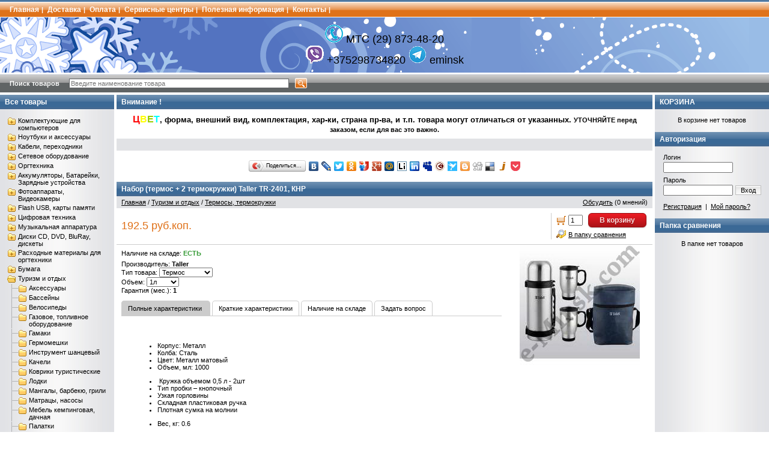

--- FILE ---
content_type: text/html; charset=windows-1251
request_url: https://www.e-minsk.com/turizm-i-otdyh/termosy--termokruzhki/nabor--termos---2-termokruzhki--taller-tr-2401--knr-92433.html
body_size: 206735
content:
<!DOCTYPE html PUBLIC "-//W3C//DTD HTML 4.01 Transitional//EN" "http://www.w3.org/TR/html4/loose.dtd">
<html>
<head>  

  	<link rel="icon" type="image/png" href="/favicon-96x96.png" sizes="96x96" />
	<link rel="icon" type="image/svg+xml" href="/favicon.svg" />
	<link rel="shortcut icon" href="/favicon.ico" />
	<link rel="apple-touch-icon" sizes="180x180" href="/apple-touch-icon.png" />
	<link rel="manifest" href="/site.webmanifest" />

    
  <meta http-equiv="Content-Type" content="text/html; charset=windows-1251">
  <title>Купить в Минске в интернет магазине с доставкой по Беларуси, почтой Набор (термос + 2 термокружки) Taller TR-2401</title>
    <meta name="Description" content="Подарочный набор Термос и 2 термокружки, в чехле">
<meta name="KeyWords" content="Подарочный набор Термос и 2 термокружки, в чехле" >

    
    
  <link rel="stylesheet" href="/data/default/style.css" type="text/css" media="screen">
  <link rel="stylesheet" href="/data/default/styleprint.css" type="text/css" media="print">
  <link rel="icon" href="/data/default/favicon.ico" type="image/x-icon">
  <link rel="shortcut icon" href="/data/default/favicon.ico" type="image/x-icon">
  
  
		<link rel="stylesheet" type="text/css" href="https://ajax.googleapis.com/ajax/libs/jqueryui/1.11.4/themes/smoothness/jquery-ui.css">
		<script src="https://ajax.googleapis.com/ajax/libs/jquery/1.12.4/jquery.min.js"></script>
		<script type="text/javascript" src="https://ajax.googleapis.com/ajax/libs/jquery/2.1.4/jquery.js"></script>
		<script type="text/javascript" src="https://ajax.googleapis.com/ajax/libs/jqueryui/1.11.4/jquery-ui.js"></script>
		<script src="https://ajax.googleapis.com/ajax/libs/jqueryui/1.11.4/jquery-ui.min.js"></script>



<style>
.ui-autocomplete-loading {background: white url('/data/admin/loader.white.gif') right center no-repeat;}
ul.ui-autocomplete {z-index:3!important;}
.my_odd {background: #eee;margin-top:1px!important;}
</style>

<script>
$(function() {

$("#searchstring").autocomplete({
source: "/ui-autocomplete.php?limit=20&cID=4",
minLength: 2,
//focus: function( event, ui ) {$("#searchstring").val( ui.item.value );return false;}, //когда наводишь мышкой на выпадающий список результатов поиска, меняется значение в строке поиска
select: function( event, ui ) {
//  window.location = ui.item.url;
  $('#searchstring').val(ui.item.search);
  $('#formpoisk').attr('action',ui.item.url);
  $('#formpoisk').attr('method','post');
  $('#formpoisk').submit();
  }
});

$("#searchstring")//.data("autocomplete")._renderMenu = function( ul, items ) { // для jquery-ui 1.8-1.9
.data("ui-autocomplete")._renderMenu = function( ul, items ) { // для jquery-ui 1.10+
  var that = this;
  $.each( items, function( index, item ) {that._renderItem( ul, item );});
  $( ul ).find( "li:odd" ).addClass( "my_odd" );
//  $( ul ).find( "li:even" ).addClass( "my_even" );
};

$( "#searchstring" )//.data("autocomplete")._renderItem = function(ul, item) { // для jquery-ui 1.8-1.9
.data( "ui-autocomplete" )._renderItem = function( ul, item ) { // для jquery-ui 1.10+
         return $("<li></li>")
//  .data("item.autocomplete", item) // для jquery-ui 1.8-1.9
  .data("ui-autocomplete-item", item) // для jquery-ui 1.10+
  .append(liFormat (item,$("#searchstring").val()))
  .appendTo(ul);
};

});

function liFormat (item,term) {
 if (item.type == '0')
  return "<a><table cellpadding='0' cellspacing='5'><tr valign='middle'><td align='right' width='50' rowspan='2'><img height= '40' vspace='2' hspace='2' title='"
  +item.name+"' src='"+item.filename+"'></td><td>"+highlight(item.name,term)+"</td></tr><tr><td>"+item.price+"</td></tr></table></a>";
 else if (item.count-item.limit>0)
   return "<a><table cellpadding='0'><tr valign='middle'><td>Это первые "+item.limit+" из "+item.count+".<br>Показать все?</td></tr></table></a>";
 else if (item.count > 1)
   return "<a><table cellpadding='0'><tr valign='middle'><td>Это все найденные.<br>Показать?</td></tr></table></a>";
 else  return "";
}

function highlight (value, term) {
 var aterm = term.trim().split(' ');
 for (var key in aterm)
   value = value.replace(new RegExp("(?![^&;]+;)(?!<[^<>]*)(" + aterm[key].replace(/([\^\$\(\)\[\]\{\}\*\.\+\?\|\\])/gi, "\\$1") + ")(?![^<>]*>)(?![^&;]+;)", "gi"), "<strong style='color:red'>$1</strong>");
 return value;
 }
</script>


  <script type="text/javascript">
  <!--
  var confirmUnsubscribe_act1 =  'Вы уверены, что хотите отменить регистрацию в магазине?';
  var validate_act1 =  'Пожалуйста, вводите e-mail правильно';
  var validate_disc_act1 =  'Пожалуйста, введите Ваш псевдоним';
  var validate_disc_act2 =  'Пожалуйста, введите тему сообщения';
  var validate_search_act1 =  'Цена должна быть положительным числом';
  var doCL_act1 =  'В папке';
  var doCL_act2 =  'нет товаров';
  var doCL_act3 =  'Папка сравнения успешно очищена!';
  var renbox_act1 =  'Добавление в папку сравнения...';
  var renboxCL_act1 =  'Идёт очистка сравнения...';
  var doreset_act1 =  'Идет добавление товара в корзину...';
  var printcart_act1 =  'Идет добавление товара в корзину...';
  var doCart_act1 =  'В корзине';
  var doCart_act2 =  'товар(ов)';
  var doCart_act3 =  'На сумму';
  var doCart_act4 =  'Оформить ЗАКАЗ';
  var doCart_act5 =  'Товар успешно добавлен!';
  var doCpr_act1 =  'В папке';
  var doCpr_act2 =  'товар(ов)';
  var doCpr_act3 =  'Сравнить';
  var doCpr_act4 =  'Очистить';
  var doCpr_act5 =  'Товар успешно добавлен!';

  function doCart(req) {
    if(document.getElementById('cart') && req["shopping_cart_value"] > 0){
        document.getElementById('cart').innerHTML = '<b>' + doCart_act1 + ':<\/b>&nbsp;&nbsp;' + req["shopping_cart_items"] +
        '&nbsp;' + doCart_act2 + '<div style="padding-top: 4px;"><b>' + doCart_act3 + ':<\/b>&nbsp;&nbsp;' + req["shopping_cart_value_shown"] +
        '<\/div><div style="padding-top: 10px;" align="center"><table cellspacing="0" cellpadding="0" class="fsttab"><tr><td><table cellspacing="0" cellpadding="0" class="sectb"><tr><td><a href="/cart.html">' + doCart_act4 + '<\/a><\/td><\/tr><\/table><\/td><\/tr><\/table><\/div>';
        
}
        document.getElementById('axcrt').innerHTML = doCart_act5;
}

  function doCpr(req) {
    if(document.getElementById('cprbox') && req["cpr_value"] > 0){
        document.getElementById('cprbox').innerHTML = doCpr_act1 + '&nbsp;' + req["cpr_value"] +
        '&nbsp;' + doCpr_act2 + '<div style="padding-top: 10px;" align="center"><table cellspacing="0" cellpadding="0"><tr><td><table cellspacing="0" cellpadding="0" class="fsttab"><tr><td><table cellspacing="0" cellpadding="0" class="sectb"><tr><td><a href="/compare.html">' + doCpr_act3 + '<\/a><\/td><\/tr><\/table><\/td><\/tr><\/table><\/td><td>&nbsp;&nbsp;<\/td><td><table cellspacing="0" cellpadding="0" class="fsttab"><tr><td><table cellspacing="0" cellpadding="0" class="sectb"><tr><td><a href="#" onclick="doLoadcprCL(\'do=compare&amp;clear=yes\'); return false">' + doCpr_act4 + '<\/a><\/td><\/tr><\/table><\/td><\/tr><\/table><\/td><\/tr><\/table><\/div>';
        document.getElementById('axcrt').innerHTML = doCpr_act5;
  }}
	
  function doStat(req) {
    if(req){
        document.getElementById('tgenexe').innerHTML     = req['tgenexe'];
        document.getElementById('tgencompile').innerHTML = req['tgencompile'];
        document.getElementById('tgendb').innerHTML      = req['tgendb'];
        document.getElementById('tgenall').innerHTML     = req['tgenall'];
        document.getElementById('tgensql').innerHTML     = req['tgensql'];
  }}
  //-->
  </script>
  <script type="text/javascript" src="/data/default/user.js"></script>
  
    
  <link rel="alternate" href="/index.php?do=rss" title="rss" type="application/rss+xml">
  
  <!--  
  
  <!--[if lte IE 6]>
  <style type="text/css">
    #axcrt {
      top: expression(document.documentElement.scrollTop + Math.ceil((document.documentElement.clientHeight-100)/2)+ "px") !important;
      left: expression(Math.ceil((document.documentElement.clientWidth-300)/2)+ "px") !important;
    }
    body {behavior:url("/data/admin/csshover.htc");}
    .semafor{background: none; filter:progid:DXImageTransform.Microsoft.AlphaImageLoader(src='/data/default/best.png', sizingMethod='image');}
  </style>
  <![endif]
  
-->  

<link rel="canonical" href="http://www.e-minsk.com/turizm-i-otdyh/termosy--termokruzhki/nabor--termos---2-termokruzhki--taller-tr-2401--knr-92433.html"/>
</head><body>

<table cellspacing="0" cellpadding="0" width="100%"><tr><td valign="top" align="left">





<div class="fix print"></div>
<table cellspacing="0" cellpadding="0" width="100%" class="print">
  <tr>
    <td class="headlink bf" align="left"><a href="index.html">Главная</a><span class="delm">|</span>
		<a href="/dostavka-2.html">Доставка</a><span class="delm">|</span>
		<a href="/oplata-16.html">Оплата</a><span class="delm">|</span>
		<a href="/servisnye-tsentry-5.html">Сервисные центры</a><span class="delm">|</span>
			<a href="/poleznaya-informatsiya-8.html">Полезная информация</a><span class="delm">|</span>
				<a href="/kontakty-1.html">Контакты</a><span class="delm">|</span>
  </tr></td>
  </tr>
</table>


<table cellspacing="0" cellpadding="0" width="100%" class="print">
  <tr class="htbc" valign="middle" align="left">


		
            <td span class="fontc" style="text-align: center;">
			<img style="width: 30px; height: 30px;" src="/data/images/phone.png" alt="Тел. (029) 873-48-20"> <nobr>МТС (29) 873-48-20</nobr><br>
			<img style="width: 30px; height: 30px;" src="/data/images/Viber.png" alt="Viber: 375298734820"> <nobr>+375298734820</nobr>
			<img style="width: 30px; height: 30px;" src="/data/images/telegram.png" alt="telegram:@eminsk"> <nobr>eminsk</nobr>
						</span>
			</td>
		
  </tr>
</table>


<table cellspacing="0" cellpadding="0" width="100%" class="print">
  <tr>
    <td class="poisk">
      <form action="/index.php" method="get" name="formpoisk" id="formpoisk">
        <table cellspacing="0" cellpadding="0">
          <tr class="mid">
            <td class="poisk1"><b>Поиск товаров</b></td>
            <td>	    <input type="text" name="searchstring" class="pform" id="searchstring" value="" onclick="$('#searchstring').autocomplete('search',$('#searchstring').val())" placeholder="Введите наименование товара"></td>
            <td style="padding: 0px 20px 0px 10px;"><input type="image" src="/data/default/srg.gif"></td>
          </tr>
        </table>
      </form>
    </td>
  </tr>
</table>


<table cellspacing="0" cellpadding="0" width="100%">
  <tr>
    <td class="container">
      <table cellspacing="0" cellpadding="0" width="100%">
        <tr>
		  
		            
		            <td id="left" valign="top" align="center" class="print"><div class="fil1 white"></div>
          









<table cellspacing="0" cellpadding="0" width="100%">
  <tr>
    <td class="hd bf" align="left">Все товары</td>
  </tr>
</table>


<table cellspacing="0" cellpadding="0" width="100%">
  <tr>
    <td class="hdb" align="center">
<div align="left">
      
      
  <table cellspacing="0" cellpadding="0" width="100%">
    <tr class="dtree">
	        <td><img src="/data/default/tree3.gif" alt="" align="left" onclick="flip('2')" id="p_s_2"></td>
      <td class="dtree"><a href="/komplektuyuschie-dlya-kompyuterov/" >Комплектующие для компьютеров</a></td>
    </tr>
  </table>
    
      
        
  <div id="s_2" style="display: none">    
  <table cellspacing="0" cellpadding="0" width="100%">
    <tr class="dtree">
	        <td class="dtfon"><img src="/data/default/join.gif" alt="" align="left"></td>
            <td><img src="/data/default/tree3.gif" alt="" align="left" onclick="flip('67')" id="p_s_67"></td>
      <td class="dtree"><a href="/komplektuyuschie-dlya-kompyuterov/protsessory/" >Процессоры</a></td>
    </tr>
  </table>
    
      
        
  <div id="s_67" style="display: none">    
  <table cellspacing="0" cellpadding="0" width="100%">
    <tr class="dtree">
	        <td class="dtfon"><img src="/data/default/line.gif" alt="" align="left"></td>
            <td class="dtfon"><img src="/data/default/join.gif" alt="" align="left"></td>
            <td><img src="/data/default/tree1.gif" alt="" align="left" ></td>
      <td class="dtree"><a href="/komplektuyuschie-dlya-kompyuterov/protsessory/protsessory-s-1150/" >Процессоры S-1150</a></td>
    </tr>
  </table>
    
      
        
      
  <table cellspacing="0" cellpadding="0" width="100%">
    <tr class="dtree">
	        <td class="dtfon"><img src="/data/default/line.gif" alt="" align="left"></td>
            <td class="dtfon"><img src="/data/default/join.gif" alt="" align="left"></td>
            <td><img src="/data/default/tree1.gif" alt="" align="left" ></td>
      <td class="dtree"><a href="/komplektuyuschie-dlya-kompyuterov/protsessory/protsessory-s-1151/" >Процессоры S-1151</a></td>
    </tr>
  </table>
    
      
        
      
  <table cellspacing="0" cellpadding="0" width="100%">
    <tr class="dtree">
	        <td class="dtfon"><img src="/data/default/line.gif" alt="" align="left"></td>
            <td class="dtfon"><img src="/data/default/join.gif" alt="" align="left"></td>
            <td><img src="/data/default/tree1.gif" alt="" align="left" ></td>
      <td class="dtree"><a href="/komplektuyuschie-dlya-kompyuterov/protsessory/protsessory-s-1155/" >Процессоры S-1155</a></td>
    </tr>
  </table>
    
      
        
      
  <table cellspacing="0" cellpadding="0" width="100%">
    <tr class="dtree">
	        <td class="dtfon"><img src="/data/default/line.gif" alt="" align="left"></td>
            <td class="dtfon"><img src="/data/default/join.gif" alt="" align="left"></td>
            <td><img src="/data/default/tree1.gif" alt="" align="left" ></td>
      <td class="dtree"><a href="/komplektuyuschie-dlya-kompyuterov/protsessory/protsessory-s-1156/" >Процессоры S-1156</a></td>
    </tr>
  </table>
    
      
        
      
  <table cellspacing="0" cellpadding="0" width="100%">
    <tr class="dtree">
	        <td class="dtfon"><img src="/data/default/line.gif" alt="" align="left"></td>
            <td class="dtfon"><img src="/data/default/join.gif" alt="" align="left"></td>
            <td><img src="/data/default/tree1.gif" alt="" align="left" ></td>
      <td class="dtree"><a href="/komplektuyuschie-dlya-kompyuterov/protsessory/protsessory-s-1366/" >Процессоры S-1366</a></td>
    </tr>
  </table>
    
      
        
      
  <table cellspacing="0" cellpadding="0" width="100%">
    <tr class="dtree">
	        <td class="dtfon"><img src="/data/default/line.gif" alt="" align="left"></td>
            <td class="dtfon"><img src="/data/default/join.gif" alt="" align="left"></td>
            <td><img src="/data/default/tree1.gif" alt="" align="left" ></td>
      <td class="dtree"><a href="/komplektuyuschie-dlya-kompyuterov/protsessory/protsessory-s-478/" >Процессоры S-478</a></td>
    </tr>
  </table>
    
      
        
      
  <table cellspacing="0" cellpadding="0" width="100%">
    <tr class="dtree">
	        <td class="dtfon"><img src="/data/default/line.gif" alt="" align="left"></td>
            <td class="dtfon"><img src="/data/default/join.gif" alt="" align="left"></td>
            <td><img src="/data/default/tree1.gif" alt="" align="left" ></td>
      <td class="dtree"><a href="/komplektuyuschie-dlya-kompyuterov/protsessory/protsessory-s-754/" >Процессоры S-754</a></td>
    </tr>
  </table>
    
      
        
      
  <table cellspacing="0" cellpadding="0" width="100%">
    <tr class="dtree">
	        <td class="dtfon"><img src="/data/default/line.gif" alt="" align="left"></td>
            <td class="dtfon"><img src="/data/default/join.gif" alt="" align="left"></td>
            <td><img src="/data/default/tree1.gif" alt="" align="left" ></td>
      <td class="dtree"><a href="/komplektuyuschie-dlya-kompyuterov/protsessory/protsessory-s-775/" >Процессоры S-775</a></td>
    </tr>
  </table>
    
      
        
      
  <table cellspacing="0" cellpadding="0" width="100%">
    <tr class="dtree">
	        <td class="dtfon"><img src="/data/default/line.gif" alt="" align="left"></td>
            <td class="dtfon"><img src="/data/default/join.gif" alt="" align="left"></td>
            <td><img src="/data/default/tree1.gif" alt="" align="left" ></td>
      <td class="dtree"><a href="/komplektuyuschie-dlya-kompyuterov/protsessory/protsessory-s-939/" >Процессоры S-939</a></td>
    </tr>
  </table>
    
      
        
      
  <table cellspacing="0" cellpadding="0" width="100%">
    <tr class="dtree">
	        <td class="dtfon"><img src="/data/default/line.gif" alt="" align="left"></td>
            <td class="dtfon"><img src="/data/default/join.gif" alt="" align="left"></td>
            <td><img src="/data/default/tree1.gif" alt="" align="left" ></td>
      <td class="dtree"><a href="/komplektuyuschie-dlya-kompyuterov/protsessory/protsessory-s-am2/" >Процессоры S-AM2</a></td>
    </tr>
  </table>
    
      
        
      
  <table cellspacing="0" cellpadding="0" width="100%">
    <tr class="dtree">
	        <td class="dtfon"><img src="/data/default/line.gif" alt="" align="left"></td>
            <td class="dtfon"><img src="/data/default/join.gif" alt="" align="left"></td>
            <td><img src="/data/default/tree1.gif" alt="" align="left" ></td>
      <td class="dtree"><a href="/komplektuyuschie-dlya-kompyuterov/protsessory/protsessory-s-am3/" >Процессоры S-AM3</a></td>
    </tr>
  </table>
    
      
        
      
  <table cellspacing="0" cellpadding="0" width="100%">
    <tr class="dtree">
	        <td class="dtfon"><img src="/data/default/line.gif" alt="" align="left"></td>
            <td class="dtfon"><img src="/data/default/join.gif" alt="" align="left"></td>
            <td><img src="/data/default/tree1.gif" alt="" align="left" ></td>
      <td class="dtree"><a href="/komplektuyuschie-dlya-kompyuterov/protsessory/protsessory-s-am4/" >Процессоры S-AM4</a></td>
    </tr>
  </table>
    
      
        
      
  <table cellspacing="0" cellpadding="0" width="100%">
    <tr class="dtree">
	        <td class="dtfon"><img src="/data/default/line.gif" alt="" align="left"></td>
            <td class="dtfon"><img src="/data/default/join.gif" alt="" align="left"></td>
            <td><img src="/data/default/tree1.gif" alt="" align="left" ></td>
      <td class="dtree"><a href="/komplektuyuschie-dlya-kompyuterov/protsessory/protsessory-s-fm1/" >Процессоры S-FM1</a></td>
    </tr>
  </table>
    
      
        
      
  <table cellspacing="0" cellpadding="0" width="100%">
    <tr class="dtree">
	        <td class="dtfon"><img src="/data/default/line.gif" alt="" align="left"></td>
            <td class="dtfon"><img src="/data/default/join.gif" alt="" align="left"></td>
            <td><img src="/data/default/tree1.gif" alt="" align="left" ></td>
      <td class="dtree"><a href="/komplektuyuschie-dlya-kompyuterov/protsessory/protsessory-s-fm2/" >Процессоры S-FM2</a></td>
    </tr>
  </table>
    
      
        
    </div>  
  <table cellspacing="0" cellpadding="0" width="100%">
    <tr class="dtree">
	        <td class="dtfon"><img src="/data/default/join.gif" alt="" align="left"></td>
            <td><img src="/data/default/tree3.gif" alt="" align="left" onclick="flip('86')" id="p_s_86"></td>
      <td class="dtree"><a href="/komplektuyuschie-dlya-kompyuterov/ventilyatory-i-sistemy-ohlazhdeniya/" >Вентиляторы и системы охлаждения</a></td>
    </tr>
  </table>
    
      
        
  <div id="s_86" style="display: none">    
  <table cellspacing="0" cellpadding="0" width="100%">
    <tr class="dtree">
	        <td class="dtfon"><img src="/data/default/line.gif" alt="" align="left"></td>
            <td class="dtfon"><img src="/data/default/join.gif" alt="" align="left"></td>
            <td><img src="/data/default/tree1.gif" alt="" align="left" ></td>
      <td class="dtree"><a href="/komplektuyuschie-dlya-kompyuterov/ventilyatory-i-sistemy-ohlazhdeniya/kulery-dlya-s-a/" >Кулеры для S-A</a></td>
    </tr>
  </table>
    
      
        
      
  <table cellspacing="0" cellpadding="0" width="100%">
    <tr class="dtree">
	        <td class="dtfon"><img src="/data/default/line.gif" alt="" align="left"></td>
            <td class="dtfon"><img src="/data/default/join.gif" alt="" align="left"></td>
            <td><img src="/data/default/tree1.gif" alt="" align="left" ></td>
      <td class="dtree"><a href="/komplektuyuschie-dlya-kompyuterov/ventilyatory-i-sistemy-ohlazhdeniya/kulery-dlya-s-478/" >Кулеры для S-478</a></td>
    </tr>
  </table>
    
      
        
      
  <table cellspacing="0" cellpadding="0" width="100%">
    <tr class="dtree">
	        <td class="dtfon"><img src="/data/default/line.gif" alt="" align="left"></td>
            <td class="dtfon"><img src="/data/default/join.gif" alt="" align="left"></td>
            <td><img src="/data/default/tree1.gif" alt="" align="left" ></td>
      <td class="dtree"><a href="/komplektuyuschie-dlya-kompyuterov/ventilyatory-i-sistemy-ohlazhdeniya/kulery-dlya-s-775/" >Кулеры для S-775</a></td>
    </tr>
  </table>
    
      
        
      
  <table cellspacing="0" cellpadding="0" width="100%">
    <tr class="dtree">
	        <td class="dtfon"><img src="/data/default/line.gif" alt="" align="left"></td>
            <td class="dtfon"><img src="/data/default/join.gif" alt="" align="left"></td>
            <td><img src="/data/default/tree1.gif" alt="" align="left" ></td>
      <td class="dtree"><a href="/komplektuyuschie-dlya-kompyuterov/ventilyatory-i-sistemy-ohlazhdeniya/kulery-dlya-s-1155--1156--1366--2011/" >Кулеры для S-1155, 1156, 1366, 2011</a></td>
    </tr>
  </table>
    
      
        
      
  <table cellspacing="0" cellpadding="0" width="100%">
    <tr class="dtree">
	        <td class="dtfon"><img src="/data/default/line.gif" alt="" align="left"></td>
            <td class="dtfon"><img src="/data/default/join.gif" alt="" align="left"></td>
            <td><img src="/data/default/tree1.gif" alt="" align="left" ></td>
      <td class="dtree"><a href="/komplektuyuschie-dlya-kompyuterov/ventilyatory-i-sistemy-ohlazhdeniya/kulery-dlya-s-754--939--am2--am3--am4--fm1/" >Кулеры для S-754, 939, AM2, AM3, AM4, FM1</a></td>
    </tr>
  </table>
    
      
        
      
  <table cellspacing="0" cellpadding="0" width="100%">
    <tr class="dtree">
	        <td class="dtfon"><img src="/data/default/line.gif" alt="" align="left"></td>
            <td class="dtfon"><img src="/data/default/join.gif" alt="" align="left"></td>
            <td><img src="/data/default/tree1.gif" alt="" align="left" ></td>
      <td class="dtree"><a href="/komplektuyuschie-dlya-kompyuterov/ventilyatory-i-sistemy-ohlazhdeniya/kulery-universalnye/" >Кулеры универсальные</a></td>
    </tr>
  </table>
    
      
        
      
  <table cellspacing="0" cellpadding="0" width="100%">
    <tr class="dtree">
	        <td class="dtfon"><img src="/data/default/line.gif" alt="" align="left"></td>
            <td class="dtfon"><img src="/data/default/join.gif" alt="" align="left"></td>
            <td><img src="/data/default/tree1.gif" alt="" align="left" ></td>
      <td class="dtree"><a href="/komplektuyuschie-dlya-kompyuterov/ventilyatory-i-sistemy-ohlazhdeniya/ventilyatory-kompyuternye/" >Вентиляторы компьютерные</a></td>
    </tr>
  </table>
    
      
        
      
  <table cellspacing="0" cellpadding="0" width="100%">
    <tr class="dtree">
	        <td class="dtfon"><img src="/data/default/line.gif" alt="" align="left"></td>
            <td class="dtfon"><img src="/data/default/join.gif" alt="" align="left"></td>
            <td><img src="/data/default/tree1.gif" alt="" align="left" ></td>
      <td class="dtree"><a href="/komplektuyuschie-dlya-kompyuterov/ventilyatory-i-sistemy-ohlazhdeniya/termopasta/" >Термопаста</a></td>
    </tr>
  </table>
    
      
        
      
  <table cellspacing="0" cellpadding="0" width="100%">
    <tr class="dtree">
	        <td class="dtfon"><img src="/data/default/line.gif" alt="" align="left"></td>
            <td class="dtfon"><img src="/data/default/join.gif" alt="" align="left"></td>
            <td><img src="/data/default/tree1.gif" alt="" align="left" ></td>
      <td class="dtree"><a href="/komplektuyuschie-dlya-kompyuterov/ventilyatory-i-sistemy-ohlazhdeniya/termoprokladki--termokley--radiatory--smazka/" >Термопрокладки, термоклей, радиаторы, смазка</a></td>
    </tr>
  </table>
    
      
        
    </div>  
  <table cellspacing="0" cellpadding="0" width="100%">
    <tr class="dtree">
	        <td class="dtfon"><img src="/data/default/join.gif" alt="" align="left"></td>
            <td><img src="/data/default/tree1.gif" alt="" align="left" ></td>
      <td class="dtree"><a href="/komplektuyuschie-dlya-kompyuterov/materinskie-platy/" >Материнские платы</a></td>
    </tr>
  </table>
    
      
        
      
  <table cellspacing="0" cellpadding="0" width="100%">
    <tr class="dtree">
	        <td class="dtfon"><img src="/data/default/join.gif" alt="" align="left"></td>
            <td><img src="/data/default/tree3.gif" alt="" align="left" onclick="flip('43')" id="p_s_43"></td>
      <td class="dtree"><a href="/komplektuyuschie-dlya-kompyuterov/pamyat-operativnaya/" >Память оперативная</a></td>
    </tr>
  </table>
    
      
        
  <div id="s_43" style="display: none">    
  <table cellspacing="0" cellpadding="0" width="100%">
    <tr class="dtree">
	        <td class="dtfon"><img src="/data/default/line.gif" alt="" align="left"></td>
            <td class="dtfon"><img src="/data/default/join.gif" alt="" align="left"></td>
            <td><img src="/data/default/tree1.gif" alt="" align="left" ></td>
      <td class="dtree"><a href="/komplektuyuschie-dlya-kompyuterov/pamyat-operativnaya/pamyat-sd-ram/" >Память SD-RAM</a></td>
    </tr>
  </table>
    
      
        
      
  <table cellspacing="0" cellpadding="0" width="100%">
    <tr class="dtree">
	        <td class="dtfon"><img src="/data/default/line.gif" alt="" align="left"></td>
            <td class="dtfon"><img src="/data/default/join.gif" alt="" align="left"></td>
            <td><img src="/data/default/tree1.gif" alt="" align="left" ></td>
      <td class="dtree"><a href="/komplektuyuschie-dlya-kompyuterov/pamyat-operativnaya/pamyat-ddr1/" >Память DDR1</a></td>
    </tr>
  </table>
    
      
        
      
  <table cellspacing="0" cellpadding="0" width="100%">
    <tr class="dtree">
	        <td class="dtfon"><img src="/data/default/line.gif" alt="" align="left"></td>
            <td class="dtfon"><img src="/data/default/join.gif" alt="" align="left"></td>
            <td><img src="/data/default/tree1.gif" alt="" align="left" ></td>
      <td class="dtree"><a href="/komplektuyuschie-dlya-kompyuterov/pamyat-operativnaya/pamyat-ddr2/" >Память DDR2</a></td>
    </tr>
  </table>
    
      
        
      
  <table cellspacing="0" cellpadding="0" width="100%">
    <tr class="dtree">
	        <td class="dtfon"><img src="/data/default/line.gif" alt="" align="left"></td>
            <td class="dtfon"><img src="/data/default/join.gif" alt="" align="left"></td>
            <td><img src="/data/default/tree1.gif" alt="" align="left" ></td>
      <td class="dtree"><a href="/komplektuyuschie-dlya-kompyuterov/pamyat-operativnaya/pamyat-ddr3/" >Память DDR3</a></td>
    </tr>
  </table>
    
      
        
      
  <table cellspacing="0" cellpadding="0" width="100%">
    <tr class="dtree">
	        <td class="dtfon"><img src="/data/default/line.gif" alt="" align="left"></td>
            <td class="dtfon"><img src="/data/default/join.gif" alt="" align="left"></td>
            <td><img src="/data/default/tree1.gif" alt="" align="left" ></td>
      <td class="dtree"><a href="/komplektuyuschie-dlya-kompyuterov/pamyat-operativnaya/pamyat-ddr4/" >Память DDR4</a></td>
    </tr>
  </table>
    
      
        
    </div>  
  <table cellspacing="0" cellpadding="0" width="100%">
    <tr class="dtree">
	        <td class="dtfon"><img src="/data/default/join.gif" alt="" align="left"></td>
            <td><img src="/data/default/tree3.gif" alt="" align="left" onclick="flip('9')" id="p_s_9"></td>
      <td class="dtree"><a href="/komplektuyuschie-dlya-kompyuterov/videokarty--tv-tyunery/" >Видеокарты, ТВ-тюнеры</a></td>
    </tr>
  </table>
    
      
        
  <div id="s_9" style="display: none">    
  <table cellspacing="0" cellpadding="0" width="100%">
    <tr class="dtree">
	        <td class="dtfon"><img src="/data/default/line.gif" alt="" align="left"></td>
            <td class="dtfon"><img src="/data/default/join.gif" alt="" align="left"></td>
            <td><img src="/data/default/tree1.gif" alt="" align="left" ></td>
      <td class="dtree"><a href="/komplektuyuschie-dlya-kompyuterov/videokarty--tv-tyunery/videokarty-agp/" >Видеокарты AGP</a></td>
    </tr>
  </table>
    
      
        
      
  <table cellspacing="0" cellpadding="0" width="100%">
    <tr class="dtree">
	        <td class="dtfon"><img src="/data/default/line.gif" alt="" align="left"></td>
            <td class="dtfon"><img src="/data/default/join.gif" alt="" align="left"></td>
            <td><img src="/data/default/tree1.gif" alt="" align="left" ></td>
      <td class="dtree"><a href="/komplektuyuschie-dlya-kompyuterov/videokarty--tv-tyunery/videokarty-pci-e/" >Видеокарты PCI-E</a></td>
    </tr>
  </table>
    
      
        
      
  <table cellspacing="0" cellpadding="0" width="100%">
    <tr class="dtree">
	        <td class="dtfon"><img src="/data/default/line.gif" alt="" align="left"></td>
            <td class="dtfon"><img src="/data/default/join.gif" alt="" align="left"></td>
            <td><img src="/data/default/tree1.gif" alt="" align="left" ></td>
      <td class="dtree"><a href="/komplektuyuschie-dlya-kompyuterov/videokarty--tv-tyunery/videokarty-vneshnie/" >Видеокарты внешние</a></td>
    </tr>
  </table>
    
      
        
      
  <table cellspacing="0" cellpadding="0" width="100%">
    <tr class="dtree">
	        <td class="dtfon"><img src="/data/default/line.gif" alt="" align="left"></td>
            <td class="dtfon"><img src="/data/default/join.gif" alt="" align="left"></td>
            <td><img src="/data/default/tree1.gif" alt="" align="left" ></td>
      <td class="dtree"><a href="/komplektuyuschie-dlya-kompyuterov/videokarty--tv-tyunery/tv-tyunery/" >ТВ-тюнеры</a></td>
    </tr>
  </table>
    
      
        
      
  <table cellspacing="0" cellpadding="0" width="100%">
    <tr class="dtree">
	        <td class="dtfon"><img src="/data/default/line.gif" alt="" align="left"></td>
            <td class="dtfon"><img src="/data/default/join.gif" alt="" align="left"></td>
            <td><img src="/data/default/tree1.gif" alt="" align="left" ></td>
      <td class="dtree"><a href="/komplektuyuschie-dlya-kompyuterov/videokarty--tv-tyunery/ustroystva-videozahvata/" >Устройства видеозахвата</a></td>
    </tr>
  </table>
    
      
        
    </div>  
  <table cellspacing="0" cellpadding="0" width="100%">
    <tr class="dtree">
	        <td class="dtfon"><img src="/data/default/join.gif" alt="" align="left"></td>
            <td><img src="/data/default/tree3.gif" alt="" align="left" onclick="flip('96')" id="p_s_96"></td>
      <td class="dtree"><a href="/komplektuyuschie-dlya-kompyuterov/hdd/" >HDD</a></td>
    </tr>
  </table>
    
      
        
  <div id="s_96" style="display: none">    
  <table cellspacing="0" cellpadding="0" width="100%">
    <tr class="dtree">
	        <td class="dtfon"><img src="/data/default/line.gif" alt="" align="left"></td>
            <td class="dtfon"><img src="/data/default/join.gif" alt="" align="left"></td>
            <td><img src="/data/default/tree1.gif" alt="" align="left" ></td>
      <td class="dtree"><a href="/komplektuyuschie-dlya-kompyuterov/hdd/hdd-dlya-kompyutera/" >HDD для компьютера</a></td>
    </tr>
  </table>
    
      
        
      
  <table cellspacing="0" cellpadding="0" width="100%">
    <tr class="dtree">
	        <td class="dtfon"><img src="/data/default/line.gif" alt="" align="left"></td>
            <td class="dtfon"><img src="/data/default/join.gif" alt="" align="left"></td>
            <td><img src="/data/default/tree1.gif" alt="" align="left" ></td>
      <td class="dtree"><a href="/komplektuyuschie-dlya-kompyuterov/hdd/vneshnie-hdd/" >Внешние HDD</a></td>
    </tr>
  </table>
    
      
        
      
  <table cellspacing="0" cellpadding="0" width="100%">
    <tr class="dtree">
	        <td class="dtfon"><img src="/data/default/line.gif" alt="" align="left"></td>
            <td class="dtfon"><img src="/data/default/join.gif" alt="" align="left"></td>
            <td><img src="/data/default/tree1.gif" alt="" align="left" ></td>
      <td class="dtree"><a href="/komplektuyuschie-dlya-kompyuterov/hdd/boksy--perehodniki-dlya-hdd/" >Боксы, переходники для HDD</a></td>
    </tr>
  </table>
    
      
        
      
  <table cellspacing="0" cellpadding="0" width="100%">
    <tr class="dtree">
	        <td class="dtfon"><img src="/data/default/line.gif" alt="" align="left"></td>
            <td class="dtfon"><img src="/data/default/join.gif" alt="" align="left"></td>
            <td><img src="/data/default/tree1.gif" alt="" align="left" ></td>
      <td class="dtree"><a href="/komplektuyuschie-dlya-kompyuterov/hdd/mobile-rack-dlya-hdd/" >Mobile-rack для HDD</a></td>
    </tr>
  </table>
    
      
        
    </div>  
  <table cellspacing="0" cellpadding="0" width="100%">
    <tr class="dtree">
	        <td class="dtfon"><img src="/data/default/join.gif" alt="" align="left"></td>
            <td><img src="/data/default/tree1.gif" alt="" align="left" ></td>
      <td class="dtree"><a href="/komplektuyuschie-dlya-kompyuterov/ssd/" >SSD</a></td>
    </tr>
  </table>
    
      
        
      
  <table cellspacing="0" cellpadding="0" width="100%">
    <tr class="dtree">
	        <td class="dtfon"><img src="/data/default/join.gif" alt="" align="left"></td>
            <td><img src="/data/default/tree1.gif" alt="" align="left" ></td>
      <td class="dtree"><a href="/komplektuyuschie-dlya-kompyuterov/privody-cd--dvd--bluray/" >Приводы CD, DVD, BluRay</a></td>
    </tr>
  </table>
    
      
        
      
  <table cellspacing="0" cellpadding="0" width="100%">
    <tr class="dtree">
	        <td class="dtfon"><img src="/data/default/join.gif" alt="" align="left"></td>
            <td><img src="/data/default/tree1.gif" alt="" align="left" ></td>
      <td class="dtree"><a href="/komplektuyuschie-dlya-kompyuterov/diskovody/" >Дисководы</a></td>
    </tr>
  </table>
    
      
        
      
  <table cellspacing="0" cellpadding="0" width="100%">
    <tr class="dtree">
	        <td class="dtfon"><img src="/data/default/join.gif" alt="" align="left"></td>
            <td><img src="/data/default/tree1.gif" alt="" align="left" ></td>
      <td class="dtree"><a href="/komplektuyuschie-dlya-kompyuterov/korpusa/" >Корпуса</a></td>
    </tr>
  </table>
    
      
        
      
  <table cellspacing="0" cellpadding="0" width="100%">
    <tr class="dtree">
	        <td class="dtfon"><img src="/data/default/join.gif" alt="" align="left"></td>
            <td><img src="/data/default/tree1.gif" alt="" align="left" ></td>
      <td class="dtree"><a href="/komplektuyuschie-dlya-kompyuterov/bloki-pitaniya/" >Блоки питания</a></td>
    </tr>
  </table>
    
      
        
      
  <table cellspacing="0" cellpadding="0" width="100%">
    <tr class="dtree">
	        <td class="dtfon"><img src="/data/default/join.gif" alt="" align="left"></td>
            <td><img src="/data/default/tree3.gif" alt="" align="left" onclick="flip('24')" id="p_s_24"></td>
      <td class="dtree"><a href="/komplektuyuschie-dlya-kompyuterov/klaviatury--komplekty/" >Клавиатуры, комплекты</a></td>
    </tr>
  </table>
    
      
        
  <div id="s_24" style="display: none">    
  <table cellspacing="0" cellpadding="0" width="100%">
    <tr class="dtree">
	        <td class="dtfon"><img src="/data/default/line.gif" alt="" align="left"></td>
            <td class="dtfon"><img src="/data/default/join.gif" alt="" align="left"></td>
            <td><img src="/data/default/tree1.gif" alt="" align="left" ></td>
      <td class="dtree"><a href="/komplektuyuschie-dlya-kompyuterov/klaviatury--komplekty/klaviatury/" >Клавиатуры</a></td>
    </tr>
  </table>
    
      
        
      
  <table cellspacing="0" cellpadding="0" width="100%">
    <tr class="dtree">
	        <td class="dtfon"><img src="/data/default/line.gif" alt="" align="left"></td>
            <td class="dtfon"><img src="/data/default/join.gif" alt="" align="left"></td>
            <td><img src="/data/default/tree1.gif" alt="" align="left" ></td>
      <td class="dtree"><a href="/komplektuyuschie-dlya-kompyuterov/klaviatury--komplekty/komplekty--klaviatura-mysh-/" >Комплекты (клавиатура+мышь)</a></td>
    </tr>
  </table>
    
      
        
    </div>  
  <table cellspacing="0" cellpadding="0" width="100%">
    <tr class="dtree">
	        <td class="dtfon"><img src="/data/default/join.gif" alt="" align="left"></td>
            <td><img src="/data/default/tree3.gif" alt="" align="left" onclick="flip('38')" id="p_s_38"></td>
      <td class="dtree"><a href="/komplektuyuschie-dlya-kompyuterov/myshi--kovriki/" >Мыши, коврики</a></td>
    </tr>
  </table>
    
      
        
  <div id="s_38" style="display: none">    
  <table cellspacing="0" cellpadding="0" width="100%">
    <tr class="dtree">
	        <td class="dtfon"><img src="/data/default/line.gif" alt="" align="left"></td>
            <td class="dtfon"><img src="/data/default/join.gif" alt="" align="left"></td>
            <td><img src="/data/default/tree1.gif" alt="" align="left" ></td>
      <td class="dtree"><a href="/komplektuyuschie-dlya-kompyuterov/myshi--kovriki/myshi-kompyuternye/" >Мыши компьютерные</a></td>
    </tr>
  </table>
    
      
        
      
  <table cellspacing="0" cellpadding="0" width="100%">
    <tr class="dtree">
	        <td class="dtfon"><img src="/data/default/line.gif" alt="" align="left"></td>
            <td class="dtfon"><img src="/data/default/join.gif" alt="" align="left"></td>
            <td><img src="/data/default/tree1.gif" alt="" align="left" ></td>
      <td class="dtree"><a href="/komplektuyuschie-dlya-kompyuterov/myshi--kovriki/kovriki-dlya-myshek/" >Коврики для мышек</a></td>
    </tr>
  </table>
    
      
        
    </div>  
  <table cellspacing="0" cellpadding="0" width="100%">
    <tr class="dtree">
	        <td class="dtfon"><img src="/data/default/join.gif" alt="" align="left"></td>
            <td><img src="/data/default/tree1.gif" alt="" align="left" ></td>
      <td class="dtree"><a href="/komplektuyuschie-dlya-kompyuterov/zvukovye-karty/" >Звуковые карты</a></td>
    </tr>
  </table>
    
      
        
      
  <table cellspacing="0" cellpadding="0" width="100%">
    <tr class="dtree">
	        <td class="dtfon"><img src="/data/default/join.gif" alt="" align="left"></td>
            <td><img src="/data/default/tree1.gif" alt="" align="left" ></td>
      <td class="dtree"><a href="/komplektuyuschie-dlya-kompyuterov/setevye-filtry/" >Сетевые фильтры</a></td>
    </tr>
  </table>
    
      
        
      
  <table cellspacing="0" cellpadding="0" width="100%">
    <tr class="dtree">
	        <td class="dtfon"><img src="/data/default/join.gif" alt="" align="left"></td>
            <td><img src="/data/default/tree3.gif" alt="" align="left" onclick="flip('28')" id="p_s_28"></td>
      <td class="dtree"><a href="/komplektuyuschie-dlya-kompyuterov/kontrollery/" >Контроллеры</a></td>
    </tr>
  </table>
    
      
        
  <div id="s_28" style="display: none">    
  <table cellspacing="0" cellpadding="0" width="100%">
    <tr class="dtree">
	        <td class="dtfon"><img src="/data/default/line.gif" alt="" align="left"></td>
            <td class="dtfon"><img src="/data/default/join.gif" alt="" align="left"></td>
            <td><img src="/data/default/tree1.gif" alt="" align="left" ></td>
      <td class="dtree"><a href="/komplektuyuschie-dlya-kompyuterov/kontrollery/adaptery-bluetooth/" >Адаптеры Bluetooth</a></td>
    </tr>
  </table>
    
      
        
      
  <table cellspacing="0" cellpadding="0" width="100%">
    <tr class="dtree">
	        <td class="dtfon"><img src="/data/default/line.gif" alt="" align="left"></td>
            <td class="dtfon"><img src="/data/default/join.gif" alt="" align="left"></td>
            <td><img src="/data/default/tree1.gif" alt="" align="left" ></td>
      <td class="dtree"><a href="/komplektuyuschie-dlya-kompyuterov/kontrollery/kontrollery-irda/" >Контроллеры IrDA</a></td>
    </tr>
  </table>
    
      
        
      
  <table cellspacing="0" cellpadding="0" width="100%">
    <tr class="dtree">
	        <td class="dtfon"><img src="/data/default/line.gif" alt="" align="left"></td>
            <td class="dtfon"><img src="/data/default/join.gif" alt="" align="left"></td>
            <td><img src="/data/default/tree1.gif" alt="" align="left" ></td>
      <td class="dtree"><a href="/komplektuyuschie-dlya-kompyuterov/kontrollery/kontrollery-pci/" >Контроллеры PCI</a></td>
    </tr>
  </table>
    
      
        
      
  <table cellspacing="0" cellpadding="0" width="100%">
    <tr class="dtree">
	        <td class="dtfon"><img src="/data/default/line.gif" alt="" align="left"></td>
            <td class="dtfon"><img src="/data/default/join.gif" alt="" align="left"></td>
            <td><img src="/data/default/tree1.gif" alt="" align="left" ></td>
      <td class="dtree"><a href="/komplektuyuschie-dlya-kompyuterov/kontrollery/kontrollery-pci-e/" >Контроллеры PCI-E</a></td>
    </tr>
  </table>
    
      
        
    </div>  
  <table cellspacing="0" cellpadding="0" width="100%">
    <tr class="dtree">
	        <td class="dtfon"><img src="/data/default/join.gif" alt="" align="left"></td>
            <td><img src="/data/default/tree1.gif" alt="" align="left" ></td>
      <td class="dtree"><a href="/komplektuyuschie-dlya-kompyuterov/usb-haby/" >USB-хабы</a></td>
    </tr>
  </table>
    
      
        
      
  <table cellspacing="0" cellpadding="0" width="100%">
    <tr class="dtree">
	        <td class="dtfon"><img src="/data/default/join.gif" alt="" align="left"></td>
            <td><img src="/data/default/tree1.gif" alt="" align="left" ></td>
      <td class="dtree"><a href="/komplektuyuschie-dlya-kompyuterov/chistyaschie-sredstva/" >Чистящие средства</a></td>
    </tr>
  </table>
    
      
        
    </div>  
  <table cellspacing="0" cellpadding="0" width="100%">
    <tr class="dtree">
	        <td><img src="/data/default/tree3.gif" alt="" align="left" onclick="flip('112')" id="p_s_112"></td>
      <td class="dtree"><a href="/noutbuki-i-aksessuary/" >Ноутбуки и аксессуары</a></td>
    </tr>
  </table>
    
      
        
  <div id="s_112" style="display: none">    
  <table cellspacing="0" cellpadding="0" width="100%">
    <tr class="dtree">
	        <td class="dtfon"><img src="/data/default/join.gif" alt="" align="left"></td>
            <td><img src="/data/default/tree1.gif" alt="" align="left" ></td>
      <td class="dtree"><a href="/noutbuki-i-aksessuary/hdd-dlya-noutbuka/" >HDD для ноутбука</a></td>
    </tr>
  </table>
    
      
        
      
  <table cellspacing="0" cellpadding="0" width="100%">
    <tr class="dtree">
	        <td class="dtfon"><img src="/data/default/join.gif" alt="" align="left"></td>
            <td><img src="/data/default/tree1.gif" alt="" align="left" ></td>
      <td class="dtree"><a href="/noutbuki-i-aksessuary/akkumulyatory-dlya-noutbukov/" >Аккумуляторы для ноутбуков</a></td>
    </tr>
  </table>
    
      
        
      
  <table cellspacing="0" cellpadding="0" width="100%">
    <tr class="dtree">
	        <td class="dtfon"><img src="/data/default/join.gif" alt="" align="left"></td>
            <td><img src="/data/default/tree1.gif" alt="" align="left" ></td>
      <td class="dtree"><a href="/noutbuki-i-aksessuary/dok-stantsii-dlya-noutbukov/" >Док-станции для ноутбуков</a></td>
    </tr>
  </table>
    
      
        
      
  <table cellspacing="0" cellpadding="0" width="100%">
    <tr class="dtree">
	        <td class="dtfon"><img src="/data/default/join.gif" alt="" align="left"></td>
            <td><img src="/data/default/tree1.gif" alt="" align="left" ></td>
      <td class="dtree"><a href="/noutbuki-i-aksessuary/zamki-dlya-noutbuka/" >Замки для ноутбука</a></td>
    </tr>
  </table>
    
      
        
      
  <table cellspacing="0" cellpadding="0" width="100%">
    <tr class="dtree">
	        <td class="dtfon"><img src="/data/default/join.gif" alt="" align="left"></td>
            <td><img src="/data/default/tree1.gif" alt="" align="left" ></td>
      <td class="dtree"><a href="/noutbuki-i-aksessuary/zapchasti-dlya-noutbukov/" >Запчасти для ноутбуков</a></td>
    </tr>
  </table>
    
      
        
      
  <table cellspacing="0" cellpadding="0" width="100%">
    <tr class="dtree">
	        <td class="dtfon"><img src="/data/default/join.gif" alt="" align="left"></td>
            <td><img src="/data/default/tree1.gif" alt="" align="left" ></td>
      <td class="dtree"><a href="/noutbuki-i-aksessuary/zaryadnye--bloki-pitaniya--dlya-noutbukov/" >Зарядные (блоки питания) для ноутбуков</a></td>
    </tr>
  </table>
    
      
        
      
  <table cellspacing="0" cellpadding="0" width="100%">
    <tr class="dtree">
	        <td class="dtfon"><img src="/data/default/join.gif" alt="" align="left"></td>
            <td><img src="/data/default/tree1.gif" alt="" align="left" ></td>
      <td class="dtree"><a href="/noutbuki-i-aksessuary/kontrollery-dlya-noutbukov/" >Контроллеры для ноутбуков</a></td>
    </tr>
  </table>
    
      
        
      
  <table cellspacing="0" cellpadding="0" width="100%">
    <tr class="dtree">
	        <td class="dtfon"><img src="/data/default/join.gif" alt="" align="left"></td>
            <td><img src="/data/default/tree1.gif" alt="" align="left" ></td>
      <td class="dtree"><a href="/noutbuki-i-aksessuary/nakleyki-na-klaviaturu/" >Наклейки на клавиатуру</a></td>
    </tr>
  </table>
    
      
        
      
  <table cellspacing="0" cellpadding="0" width="100%">
    <tr class="dtree">
	        <td class="dtfon"><img src="/data/default/join.gif" alt="" align="left"></td>
            <td><img src="/data/default/tree1.gif" alt="" align="left" ></td>
      <td class="dtree"><a href="/noutbuki-i-aksessuary/pamyat-dlya-noutbukov/" >Память для ноутбуков</a></td>
    </tr>
  </table>
    
      
        
      
  <table cellspacing="0" cellpadding="0" width="100%">
    <tr class="dtree">
	        <td class="dtfon"><img src="/data/default/join.gif" alt="" align="left"></td>
            <td><img src="/data/default/tree1.gif" alt="" align="left" ></td>
      <td class="dtree"><a href="/noutbuki-i-aksessuary/plenki-na-ekran-dlya-noutbukov/" >Пленки на экран для ноутбуков</a></td>
    </tr>
  </table>
    
      
        
      
  <table cellspacing="0" cellpadding="0" width="100%">
    <tr class="dtree">
	        <td class="dtfon"><img src="/data/default/join.gif" alt="" align="left"></td>
            <td><img src="/data/default/tree1.gif" alt="" align="left" ></td>
      <td class="dtree"><a href="/noutbuki-i-aksessuary/podstavki-dlya-noutbukov/" >Подставки для ноутбуков</a></td>
    </tr>
  </table>
    
      
        
      
  <table cellspacing="0" cellpadding="0" width="100%">
    <tr class="dtree">
	        <td class="dtfon"><img src="/data/default/join.gif" alt="" align="left"></td>
            <td><img src="/data/default/tree1.gif" alt="" align="left" ></td>
      <td class="dtree"><a href="/noutbuki-i-aksessuary/privody-dvd--bluray-dlya-noutbukov/" >Приводы DVD, Bluray для ноутбуков</a></td>
    </tr>
  </table>
    
      
        
      
  <table cellspacing="0" cellpadding="0" width="100%">
    <tr class="dtree">
	        <td class="dtfon"><img src="/data/default/join.gif" alt="" align="left"></td>
            <td><img src="/data/default/tree1.gif" alt="" align="left" ></td>
      <td class="dtree"><a href="/noutbuki-i-aksessuary/protsessory-dlya-noutbukov/" >Процессоры для ноутбуков</a></td>
    </tr>
  </table>
    
      
        
      
  <table cellspacing="0" cellpadding="0" width="100%">
    <tr class="dtree">
	        <td class="dtfon"><img src="/data/default/join.gif" alt="" align="left"></td>
            <td><img src="/data/default/tree1.gif" alt="" align="left" ></td>
      <td class="dtree"><a href="/noutbuki-i-aksessuary/sumki-dlya-noutbukov/" >Сумки для ноутбуков</a></td>
    </tr>
  </table>
    
      
        
      
  <table cellspacing="0" cellpadding="0" width="100%">
    <tr class="dtree">
	        <td class="dtfon"><img src="/data/default/join.gif" alt="" align="left"></td>
            <td><img src="/data/default/tree1.gif" alt="" align="left" ></td>
      <td class="dtree"><a href="/noutbuki-i-aksessuary/noutbuki/" >Ноутбуки</a></td>
    </tr>
  </table>
    
      
        
    </div>  
  <table cellspacing="0" cellpadding="0" width="100%">
    <tr class="dtree">
	        <td><img src="/data/default/tree3.gif" alt="" align="left" onclick="flip('15')" id="p_s_15"></td>
      <td class="dtree"><a href="/kabeli--perehodniki/" >Кабели, переходники</a></td>
    </tr>
  </table>
    
      
        
  <div id="s_15" style="display: none">    
  <table cellspacing="0" cellpadding="0" width="100%">
    <tr class="dtree">
	        <td class="dtfon"><img src="/data/default/join.gif" alt="" align="left"></td>
            <td><img src="/data/default/tree1.gif" alt="" align="left" ></td>
      <td class="dtree"><a href="/kabeli--perehodniki/kabeli-com/" >Кабели COM</a></td>
    </tr>
  </table>
    
      
        
      
  <table cellspacing="0" cellpadding="0" width="100%">
    <tr class="dtree">
	        <td class="dtfon"><img src="/data/default/join.gif" alt="" align="left"></td>
            <td><img src="/data/default/tree1.gif" alt="" align="left" ></td>
      <td class="dtree"><a href="/kabeli--perehodniki/kabeli-display-port/" >Кабели Display Port</a></td>
    </tr>
  </table>
    
      
        
      
  <table cellspacing="0" cellpadding="0" width="100%">
    <tr class="dtree">
	        <td class="dtfon"><img src="/data/default/join.gif" alt="" align="left"></td>
            <td><img src="/data/default/tree1.gif" alt="" align="left" ></td>
      <td class="dtree"><a href="/kabeli--perehodniki/kabeli-dvi/" >Кабели DVI</a></td>
    </tr>
  </table>
    
      
        
      
  <table cellspacing="0" cellpadding="0" width="100%">
    <tr class="dtree">
	        <td class="dtfon"><img src="/data/default/join.gif" alt="" align="left"></td>
            <td><img src="/data/default/tree1.gif" alt="" align="left" ></td>
      <td class="dtree"><a href="/kabeli--perehodniki/kabeli-hdmi/" >Кабели HDMI</a></td>
    </tr>
  </table>
    
      
        
      
  <table cellspacing="0" cellpadding="0" width="100%">
    <tr class="dtree">
	        <td class="dtfon"><img src="/data/default/join.gif" alt="" align="left"></td>
            <td><img src="/data/default/tree1.gif" alt="" align="left" ></td>
      <td class="dtree"><a href="/kabeli--perehodniki/kabeli-ieee1394--firewire-/" >Кабели IEEE1394 (Firewire)</a></td>
    </tr>
  </table>
    
      
        
      
  <table cellspacing="0" cellpadding="0" width="100%">
    <tr class="dtree">
	        <td class="dtfon"><img src="/data/default/join.gif" alt="" align="left"></td>
            <td><img src="/data/default/tree1.gif" alt="" align="left" ></td>
      <td class="dtree"><a href="/kabeli--perehodniki/kabeli-lightning/" >Кабели Lightning</a></td>
    </tr>
  </table>
    
      
        
      
  <table cellspacing="0" cellpadding="0" width="100%">
    <tr class="dtree">
	        <td class="dtfon"><img src="/data/default/join.gif" alt="" align="left"></td>
            <td><img src="/data/default/tree1.gif" alt="" align="left" ></td>
      <td class="dtree"><a href="/kabeli--perehodniki/kabeli-lpt/" >Кабели LPT</a></td>
    </tr>
  </table>
    
      
        
      
  <table cellspacing="0" cellpadding="0" width="100%">
    <tr class="dtree">
	        <td class="dtfon"><img src="/data/default/join.gif" alt="" align="left"></td>
            <td><img src="/data/default/tree1.gif" alt="" align="left" ></td>
      <td class="dtree"><a href="/kabeli--perehodniki/kabeli-ps-2/" >Кабели PS/2</a></td>
    </tr>
  </table>
    
      
        
      
  <table cellspacing="0" cellpadding="0" width="100%">
    <tr class="dtree">
	        <td class="dtfon"><img src="/data/default/join.gif" alt="" align="left"></td>
            <td><img src="/data/default/tree1.gif" alt="" align="left" ></td>
      <td class="dtree"><a href="/kabeli--perehodniki/kabeli-rca/" >Кабели RCA</a></td>
    </tr>
  </table>
    
      
        
      
  <table cellspacing="0" cellpadding="0" width="100%">
    <tr class="dtree">
	        <td class="dtfon"><img src="/data/default/join.gif" alt="" align="left"></td>
            <td><img src="/data/default/tree1.gif" alt="" align="left" ></td>
      <td class="dtree"><a href="/kabeli--perehodniki/kabeli-s-video/" >Кабели S-Video</a></td>
    </tr>
  </table>
    
      
        
      
  <table cellspacing="0" cellpadding="0" width="100%">
    <tr class="dtree">
	        <td class="dtfon"><img src="/data/default/join.gif" alt="" align="left"></td>
            <td><img src="/data/default/tree1.gif" alt="" align="left" ></td>
      <td class="dtree"><a href="/kabeli--perehodniki/kabeli-scart/" >Кабели SCART</a></td>
    </tr>
  </table>
    
      
        
      
  <table cellspacing="0" cellpadding="0" width="100%">
    <tr class="dtree">
	        <td class="dtfon"><img src="/data/default/join.gif" alt="" align="left"></td>
            <td><img src="/data/default/tree1.gif" alt="" align="left" ></td>
      <td class="dtree"><a href="/kabeli--perehodniki/kabeli-usb/" >Кабели USB</a></td>
    </tr>
  </table>
    
      
        
      
  <table cellspacing="0" cellpadding="0" width="100%">
    <tr class="dtree">
	        <td class="dtfon"><img src="/data/default/join.gif" alt="" align="left"></td>
            <td><img src="/data/default/tree1.gif" alt="" align="left" ></td>
      <td class="dtree"><a href="/kabeli--perehodniki/kabeli-vga/" >Кабели VGA</a></td>
    </tr>
  </table>
    
      
        
      
  <table cellspacing="0" cellpadding="0" width="100%">
    <tr class="dtree">
	        <td class="dtfon"><img src="/data/default/join.gif" alt="" align="left"></td>
            <td><img src="/data/default/tree1.gif" alt="" align="left" ></td>
      <td class="dtree"><a href="/kabeli--perehodniki/kabeli-akusticheskie/" >Кабели акустические</a></td>
    </tr>
  </table>
    
      
        
      
  <table cellspacing="0" cellpadding="0" width="100%">
    <tr class="dtree">
	        <td class="dtfon"><img src="/data/default/join.gif" alt="" align="left"></td>
            <td><img src="/data/default/tree1.gif" alt="" align="left" ></td>
      <td class="dtree"><a href="/kabeli--perehodniki/kabeli-audio-minidzhek/" >Кабели аудио миниджек</a></td>
    </tr>
  </table>
    
      
        
      
  <table cellspacing="0" cellpadding="0" width="100%">
    <tr class="dtree">
	        <td class="dtfon"><img src="/data/default/join.gif" alt="" align="left"></td>
            <td><img src="/data/default/tree1.gif" alt="" align="left" ></td>
      <td class="dtree"><a href="/kabeli--perehodniki/kabeli-opticheskie/" >Кабели оптические</a></td>
    </tr>
  </table>
    
      
        
      
  <table cellspacing="0" cellpadding="0" width="100%">
    <tr class="dtree">
	        <td class="dtfon"><img src="/data/default/join.gif" alt="" align="left"></td>
            <td><img src="/data/default/tree1.gif" alt="" align="left" ></td>
      <td class="dtree"><a href="/kabeli--perehodniki/kabeli-pitaniya/" >Кабели питания</a></td>
    </tr>
  </table>
    
      
        
      
  <table cellspacing="0" cellpadding="0" width="100%">
    <tr class="dtree">
	        <td class="dtfon"><img src="/data/default/join.gif" alt="" align="left"></td>
            <td><img src="/data/default/tree1.gif" alt="" align="left" ></td>
      <td class="dtree"><a href="/kabeli--perehodniki/kabeli-silovye/" >Кабели силовые</a></td>
    </tr>
  </table>
    
      
        
      
  <table cellspacing="0" cellpadding="0" width="100%">
    <tr class="dtree">
	        <td class="dtfon"><img src="/data/default/join.gif" alt="" align="left"></td>
            <td><img src="/data/default/tree1.gif" alt="" align="left" ></td>
      <td class="dtree"><a href="/kabeli--perehodniki/kabel-setevoy-utp--telefonnyy/" >Кабель сетевой UTP, телефонный</a></td>
    </tr>
  </table>
    
      
        
      
  <table cellspacing="0" cellpadding="0" width="100%">
    <tr class="dtree">
	        <td class="dtfon"><img src="/data/default/join.gif" alt="" align="left"></td>
            <td><img src="/data/default/tree1.gif" alt="" align="left" ></td>
      <td class="dtree"><a href="/kabeli--perehodniki/optovolokno/" >Оптоволокно</a></td>
    </tr>
  </table>
    
      
        
      
  <table cellspacing="0" cellpadding="0" width="100%">
    <tr class="dtree">
	        <td class="dtfon"><img src="/data/default/join.gif" alt="" align="left"></td>
            <td><img src="/data/default/tree1.gif" alt="" align="left" ></td>
      <td class="dtree"><a href="/kabeli--perehodniki/shleyfy--molex--ide--sata/" >Шлейфы, Molex, IDE, SATA</a></td>
    </tr>
  </table>
    
      
        
      
  <table cellspacing="0" cellpadding="0" width="100%">
    <tr class="dtree">
	        <td class="dtfon"><img src="/data/default/join.gif" alt="" align="left"></td>
            <td><img src="/data/default/tree1.gif" alt="" align="left" ></td>
      <td class="dtree"><a href="/kabeli--perehodniki/planki-na-zadnyuyu-panel/" >Планки на заднюю панель</a></td>
    </tr>
  </table>
    
      
        
      
  <table cellspacing="0" cellpadding="0" width="100%">
    <tr class="dtree">
	        <td class="dtfon"><img src="/data/default/join.gif" alt="" align="left"></td>
            <td><img src="/data/default/tree1.gif" alt="" align="left" ></td>
      <td class="dtree"><a href="/kabeli--perehodniki/perehodniki/" >Переходники</a></td>
    </tr>
  </table>
    
      
        
    </div>  
  <table cellspacing="0" cellpadding="0" width="100%">
    <tr class="dtree">
	        <td><img src="/data/default/tree3.gif" alt="" align="left" onclick="flip('78')" id="p_s_78"></td>
      <td class="dtree"><a href="/setevoe-oborudovanie/" >Сетевое оборудование</a></td>
    </tr>
  </table>
    
      
        
  <div id="s_78" style="display: none">    
  <table cellspacing="0" cellpadding="0" width="100%">
    <tr class="dtree">
	        <td class="dtfon"><img src="/data/default/join.gif" alt="" align="left"></td>
            <td><img src="/data/default/tree1.gif" alt="" align="left" ></td>
      <td class="dtree"><a href="/setevoe-oborudovanie/kvm-svitchi--videosplittery/" >KVM-свитчи, видеосплиттеры</a></td>
    </tr>
  </table>
    
      
        
      
  <table cellspacing="0" cellpadding="0" width="100%">
    <tr class="dtree">
	        <td class="dtfon"><img src="/data/default/join.gif" alt="" align="left"></td>
            <td><img src="/data/default/tree1.gif" alt="" align="left" ></td>
      <td class="dtree"><a href="/setevoe-oborudovanie/voip--iptv--ip-telefony/" >VoIP, IPTV, IP-телефоны</a></td>
    </tr>
  </table>
    
      
        
      
  <table cellspacing="0" cellpadding="0" width="100%">
    <tr class="dtree">
	        <td class="dtfon"><img src="/data/default/join.gif" alt="" align="left"></td>
            <td><img src="/data/default/tree1.gif" alt="" align="left" ></td>
      <td class="dtree"><a href="/setevoe-oborudovanie/adaptery-wi-fi-usb/" >Адаптеры Wi-Fi USB</a></td>
    </tr>
  </table>
    
      
        
      
  <table cellspacing="0" cellpadding="0" width="100%">
    <tr class="dtree">
	        <td class="dtfon"><img src="/data/default/join.gif" alt="" align="left"></td>
            <td><img src="/data/default/tree1.gif" alt="" align="left" ></td>
      <td class="dtree"><a href="/setevoe-oborudovanie/antenny--usiliteli-wi-fi--3g--4g--lte--cdma/" >Антенны, усилители Wi-Fi, 3G, 4G, LTE, CDMA</a></td>
    </tr>
  </table>
    
      
        
      
  <table cellspacing="0" cellpadding="0" width="100%">
    <tr class="dtree">
	        <td class="dtfon"><img src="/data/default/join.gif" alt="" align="left"></td>
            <td><img src="/data/default/tree1.gif" alt="" align="left" ></td>
      <td class="dtree"><a href="/setevoe-oborudovanie/veb-kamery--ip-kamery--videonablyudenie--ohrana/" >Веб-камеры, IP-камеры, видеонаблюдение, охрана</a></td>
    </tr>
  </table>
    
      
        
      
  <table cellspacing="0" cellpadding="0" width="100%">
    <tr class="dtree">
	        <td class="dtfon"><img src="/data/default/join.gif" alt="" align="left"></td>
            <td><img src="/data/default/tree1.gif" alt="" align="left" ></td>
      <td class="dtree"><a href="/setevoe-oborudovanie/instrument-setevoy/" >Инструмент сетевой</a></td>
    </tr>
  </table>
    
      
        
      
  <table cellspacing="0" cellpadding="0" width="100%">
    <tr class="dtree">
	        <td class="dtfon"><img src="/data/default/join.gif" alt="" align="left"></td>
            <td><img src="/data/default/tree1.gif" alt="" align="left" ></td>
      <td class="dtree"><a href="/setevoe-oborudovanie/kabelnyy-kanal/" >Кабельный канал</a></td>
    </tr>
  </table>
    
      
        
      
  <table cellspacing="0" cellpadding="0" width="100%">
    <tr class="dtree">
	        <td class="dtfon"><img src="/data/default/join.gif" alt="" align="left"></td>
            <td><img src="/data/default/tree1.gif" alt="" align="left" ></td>
      <td class="dtree"><a href="/setevoe-oborudovanie/kommutatory/" >Коммутаторы</a></td>
    </tr>
  </table>
    
      
        
      
  <table cellspacing="0" cellpadding="0" width="100%">
    <tr class="dtree">
	        <td class="dtfon"><img src="/data/default/join.gif" alt="" align="left"></td>
            <td><img src="/data/default/tree1.gif" alt="" align="left" ></td>
      <td class="dtree"><a href="/setevoe-oborudovanie/kommutatsionnoe-oborudovanie/" >Коммутационное оборудование</a></td>
    </tr>
  </table>
    
      
        
      
  <table cellspacing="0" cellpadding="0" width="100%">
    <tr class="dtree">
	        <td class="dtfon"><img src="/data/default/join.gif" alt="" align="left"></td>
            <td><img src="/data/default/tree1.gif" alt="" align="left" ></td>
      <td class="dtree"><a href="/setevoe-oborudovanie/modemy--marshrutizatory--tochki-dostupa/" >Модемы, маршрутизаторы, точки доступа</a></td>
    </tr>
  </table>
    
      
        
      
  <table cellspacing="0" cellpadding="0" width="100%">
    <tr class="dtree">
	        <td class="dtfon"><img src="/data/default/join.gif" alt="" align="left"></td>
            <td><img src="/data/default/tree1.gif" alt="" align="left" ></td>
      <td class="dtree"><a href="/setevoe-oborudovanie/print-servery/" >Принт-серверы</a></td>
    </tr>
  </table>
    
      
        
      
  <table cellspacing="0" cellpadding="0" width="100%">
    <tr class="dtree">
	        <td class="dtfon"><img src="/data/default/join.gif" alt="" align="left"></td>
            <td><img src="/data/default/tree1.gif" alt="" align="left" ></td>
      <td class="dtree"><a href="/setevoe-oborudovanie/razemy--gnezda--klemmy/" >Разъемы, гнезда, клеммы</a></td>
    </tr>
  </table>
    
      
        
      
  <table cellspacing="0" cellpadding="0" width="100%">
    <tr class="dtree">
	        <td class="dtfon"><img src="/data/default/join.gif" alt="" align="left"></td>
            <td><img src="/data/default/tree1.gif" alt="" align="left" ></td>
      <td class="dtree"><a href="/setevoe-oborudovanie/setevye-karty/" >Сетевые карты</a></td>
    </tr>
  </table>
    
      
        
      
  <table cellspacing="0" cellpadding="0" width="100%">
    <tr class="dtree">
	        <td class="dtfon"><img src="/data/default/join.gif" alt="" align="left"></td>
            <td><img src="/data/default/tree1.gif" alt="" align="left" ></td>
      <td class="dtree"><a href="/setevoe-oborudovanie/setevye-nakopiteli-nas/" >Сетевые накопители NAS</a></td>
    </tr>
  </table>
    
      
        
      
  <table cellspacing="0" cellpadding="0" width="100%">
    <tr class="dtree">
	        <td class="dtfon"><img src="/data/default/join.gif" alt="" align="left"></td>
            <td><img src="/data/default/tree1.gif" alt="" align="left" ></td>
      <td class="dtree"><a href="/setevoe-oborudovanie/telekommunikatsionnoe-oborudovanie/" >Телекоммуникационное оборудование</a></td>
    </tr>
  </table>
    
      
        
      
  <table cellspacing="0" cellpadding="0" width="100%">
    <tr class="dtree">
	        <td class="dtfon"><img src="/data/default/join.gif" alt="" align="left"></td>
            <td><img src="/data/default/tree3.gif" alt="" align="left" onclick="flip('946')" id="p_s_946"></td>
      <td class="dtree"><a href="/setevoe-oborudovanie/tovary-dlya-payki/" >Товары для пайки</a></td>
    </tr>
  </table>
    
      
        
  <div id="s_946" style="display: none">    
  <table cellspacing="0" cellpadding="0" width="100%">
    <tr class="dtree">
	        <td class="dtfon"><img src="/data/default/line.gif" alt="" align="left"></td>
            <td class="dtfon"><img src="/data/default/join.gif" alt="" align="left"></td>
            <td><img src="/data/default/tree1.gif" alt="" align="left" ></td>
      <td class="dtree"><a href="/setevoe-oborudovanie/tovary-dlya-payki/derzhateli-tretya-ruka/" >Держатели третья рука</a></td>
    </tr>
  </table>
    
      
        
      
  <table cellspacing="0" cellpadding="0" width="100%">
    <tr class="dtree">
	        <td class="dtfon"><img src="/data/default/line.gif" alt="" align="left"></td>
            <td class="dtfon"><img src="/data/default/join.gif" alt="" align="left"></td>
            <td><img src="/data/default/tree1.gif" alt="" align="left" ></td>
      <td class="dtree"><a href="/setevoe-oborudovanie/tovary-dlya-payki/drugoe-dlya-payki/" >Другое для пайки</a></td>
    </tr>
  </table>
    
      
        
      
  <table cellspacing="0" cellpadding="0" width="100%">
    <tr class="dtree">
	        <td class="dtfon"><img src="/data/default/line.gif" alt="" align="left"></td>
            <td class="dtfon"><img src="/data/default/join.gif" alt="" align="left"></td>
            <td><img src="/data/default/tree1.gif" alt="" align="left" ></td>
      <td class="dtree"><a href="/setevoe-oborudovanie/tovary-dlya-payki/lampy-lupy/" >Лампы-лупы</a></td>
    </tr>
  </table>
    
      
        
      
  <table cellspacing="0" cellpadding="0" width="100%">
    <tr class="dtree">
	        <td class="dtfon"><img src="/data/default/line.gif" alt="" align="left"></td>
            <td class="dtfon"><img src="/data/default/join.gif" alt="" align="left"></td>
            <td><img src="/data/default/tree1.gif" alt="" align="left" ></td>
      <td class="dtree"><a href="/setevoe-oborudovanie/tovary-dlya-payki/payalniki/" >Паяльники</a></td>
    </tr>
  </table>
    
      
        
      
  <table cellspacing="0" cellpadding="0" width="100%">
    <tr class="dtree">
	        <td class="dtfon"><img src="/data/default/line.gif" alt="" align="left"></td>
            <td class="dtfon"><img src="/data/default/join.gif" alt="" align="left"></td>
            <td><img src="/data/default/tree1.gif" alt="" align="left" ></td>
      <td class="dtree"><a href="/setevoe-oborudovanie/tovary-dlya-payki/payalnye-stantsii/" >Паяльные станции</a></td>
    </tr>
  </table>
    
      
        
      
  <table cellspacing="0" cellpadding="0" width="100%">
    <tr class="dtree">
	        <td class="dtfon"><img src="/data/default/line.gif" alt="" align="left"></td>
            <td class="dtfon"><img src="/data/default/join.gif" alt="" align="left"></td>
            <td><img src="/data/default/tree1.gif" alt="" align="left" ></td>
      <td class="dtree"><a href="/setevoe-oborudovanie/tovary-dlya-payki/pripoy--kanifol--flyus/" >Припой, канифоль, флюс</a></td>
    </tr>
  </table>
    
      
        
    </div></div>  
  <table cellspacing="0" cellpadding="0" width="100%">
    <tr class="dtree">
	        <td><img src="/data/default/tree3.gif" alt="" align="left" onclick="flip('54')" id="p_s_54"></td>
      <td class="dtree"><a href="/orgtehnika/" >Оргтехника</a></td>
    </tr>
  </table>
    
      
        
  <div id="s_54" style="display: none">    
  <table cellspacing="0" cellpadding="0" width="100%">
    <tr class="dtree">
	        <td class="dtfon"><img src="/data/default/join.gif" alt="" align="left"></td>
            <td><img src="/data/default/tree1.gif" alt="" align="left" ></td>
      <td class="dtree"><a href="/orgtehnika/3d-ruchki--3d-printery/" >3D ручки, 3D принтеры</a></td>
    </tr>
  </table>
    
      
        
      
  <table cellspacing="0" cellpadding="0" width="100%">
    <tr class="dtree">
	        <td class="dtfon"><img src="/data/default/join.gif" alt="" align="left"></td>
            <td><img src="/data/default/tree1.gif" alt="" align="left" ></td>
      <td class="dtree"><a href="/orgtehnika/detektory-valyut/" >Детекторы валют</a></td>
    </tr>
  </table>
    
      
        
      
  <table cellspacing="0" cellpadding="0" width="100%">
    <tr class="dtree">
	        <td class="dtfon"><img src="/data/default/join.gif" alt="" align="left"></td>
            <td><img src="/data/default/tree1.gif" alt="" align="left" ></td>
      <td class="dtree"><a href="/orgtehnika/kalkulyatory/" >Калькуляторы</a></td>
    </tr>
  </table>
    
      
        
      
  <table cellspacing="0" cellpadding="0" width="100%">
    <tr class="dtree">
	        <td class="dtfon"><img src="/data/default/join.gif" alt="" align="left"></td>
            <td><img src="/data/default/tree1.gif" alt="" align="left" ></td>
      <td class="dtree"><a href="/orgtehnika/kantselyarskie-tovary/" >Канцелярские товары</a></td>
    </tr>
  </table>
    
      
        
      
  <table cellspacing="0" cellpadding="0" width="100%">
    <tr class="dtree">
	        <td class="dtfon"><img src="/data/default/join.gif" alt="" align="left"></td>
            <td><img src="/data/default/tree1.gif" alt="" align="left" ></td>
      <td class="dtree"><a href="/orgtehnika/laminatory/" >Ламинаторы</a></td>
    </tr>
  </table>
    
      
        
      
  <table cellspacing="0" cellpadding="0" width="100%">
    <tr class="dtree">
	        <td class="dtfon"><img src="/data/default/join.gif" alt="" align="left"></td>
            <td><img src="/data/default/tree1.gif" alt="" align="left" ></td>
      <td class="dtree"><a href="/orgtehnika/monitory/" >Мониторы</a></td>
    </tr>
  </table>
    
      
        
      
  <table cellspacing="0" cellpadding="0" width="100%">
    <tr class="dtree">
	        <td class="dtfon"><img src="/data/default/join.gif" alt="" align="left"></td>
            <td><img src="/data/default/tree1.gif" alt="" align="left" ></td>
      <td class="dtree"><a href="/orgtehnika/mfu--mnogofunktsionalnye-ustroystva-/" >МФУ (многофункциональные устройства)</a></td>
    </tr>
  </table>
    
      
        
      
  <table cellspacing="0" cellpadding="0" width="100%">
    <tr class="dtree">
	        <td class="dtfon"><img src="/data/default/join.gif" alt="" align="left"></td>
            <td><img src="/data/default/tree1.gif" alt="" align="left" ></td>
      <td class="dtree"><a href="/orgtehnika/printery/" >Принтеры</a></td>
    </tr>
  </table>
    
      
        
      
  <table cellspacing="0" cellpadding="0" width="100%">
    <tr class="dtree">
	        <td class="dtfon"><img src="/data/default/join.gif" alt="" align="left"></td>
            <td><img src="/data/default/tree3.gif" alt="" align="left" onclick="flip('854')" id="p_s_854"></td>
      <td class="dtree"><a href="/orgtehnika/proektory/" >Проекторы</a></td>
    </tr>
  </table>
    
      
        
  <div id="s_854" style="display: none">    
  <table cellspacing="0" cellpadding="0" width="100%">
    <tr class="dtree">
	        <td class="dtfon"><img src="/data/default/line.gif" alt="" align="left"></td>
            <td class="dtfon"><img src="/data/default/join.gif" alt="" align="left"></td>
            <td><img src="/data/default/tree1.gif" alt="" align="left" ></td>
      <td class="dtree"><a href="/orgtehnika/proektory/lampy-dlya-proektorov/" >Лампы для проекторов</a></td>
    </tr>
  </table>
    
      
        
      
  <table cellspacing="0" cellpadding="0" width="100%">
    <tr class="dtree">
	        <td class="dtfon"><img src="/data/default/line.gif" alt="" align="left"></td>
            <td class="dtfon"><img src="/data/default/join.gif" alt="" align="left"></td>
            <td><img src="/data/default/tree1.gif" alt="" align="left" ></td>
      <td class="dtree"><a href="/orgtehnika/proektory/proektory/" >Проекторы</a></td>
    </tr>
  </table>
    
      
        
      
  <table cellspacing="0" cellpadding="0" width="100%">
    <tr class="dtree">
	        <td class="dtfon"><img src="/data/default/line.gif" alt="" align="left"></td>
            <td class="dtfon"><img src="/data/default/join.gif" alt="" align="left"></td>
            <td><img src="/data/default/tree1.gif" alt="" align="left" ></td>
      <td class="dtree"><a href="/orgtehnika/proektory/ekrany-dlya-proektorov--interaktivnye-doski/" >Экраны для проекторов, интерактивные доски</a></td>
    </tr>
  </table>
    
      
        
    </div>  
  <table cellspacing="0" cellpadding="0" width="100%">
    <tr class="dtree">
	        <td class="dtfon"><img src="/data/default/join.gif" alt="" align="left"></td>
            <td><img src="/data/default/tree1.gif" alt="" align="left" ></td>
      <td class="dtree"><a href="/orgtehnika/rezaki-dlya-bumagi/" >Резаки для бумаги</a></td>
    </tr>
  </table>
    
      
        
      
  <table cellspacing="0" cellpadding="0" width="100%">
    <tr class="dtree">
	        <td class="dtfon"><img src="/data/default/join.gif" alt="" align="left"></td>
            <td><img src="/data/default/tree1.gif" alt="" align="left" ></td>
      <td class="dtree"><a href="/orgtehnika/skanery-shtrih-koda/" >Сканеры штрих-кода</a></td>
    </tr>
  </table>
    
      
        
      
  <table cellspacing="0" cellpadding="0" width="100%">
    <tr class="dtree">
	        <td class="dtfon"><img src="/data/default/join.gif" alt="" align="left"></td>
            <td><img src="/data/default/tree1.gif" alt="" align="left" ></td>
      <td class="dtree"><a href="/orgtehnika/schetchiki-valyut/" >Счетчики валют</a></td>
    </tr>
  </table>
    
      
        
      
  <table cellspacing="0" cellpadding="0" width="100%">
    <tr class="dtree">
	        <td class="dtfon"><img src="/data/default/join.gif" alt="" align="left"></td>
            <td><img src="/data/default/tree1.gif" alt="" align="left" ></td>
      <td class="dtree"><a href="/orgtehnika/telefony-statsionarnye--radiotelefony/" >Телефоны стационарные, радиотелефоны</a></td>
    </tr>
  </table>
    
      
        
      
  <table cellspacing="0" cellpadding="0" width="100%">
    <tr class="dtree">
	        <td class="dtfon"><img src="/data/default/join.gif" alt="" align="left"></td>
            <td><img src="/data/default/tree1.gif" alt="" align="left" ></td>
      <td class="dtree"><a href="/orgtehnika/unichtozhiteli-dlya-bumagi/" >Уничтожители для бумаги</a></td>
    </tr>
  </table>
    
      
        
      
  <table cellspacing="0" cellpadding="0" width="100%">
    <tr class="dtree">
	        <td class="dtfon"><img src="/data/default/join.gif" alt="" align="left"></td>
            <td><img src="/data/default/tree1.gif" alt="" align="left" ></td>
      <td class="dtree"><a href="/orgtehnika/ibp/" >ИБП</a></td>
    </tr>
  </table>
    
      
        
    </div>  
  <table cellspacing="0" cellpadding="0" width="100%">
    <tr class="dtree">
	        <td><img src="/data/default/tree3.gif" alt="" align="left" onclick="flip('133')" id="p_s_133"></td>
      <td class="dtree"><a href="/akkumulyatory--batareyki--zaryadnye-ustroystva/" >Аккумуляторы, Батарейки, Зарядные устройства</a></td>
    </tr>
  </table>
    
      
        
  <div id="s_133" style="display: none">    
  <table cellspacing="0" cellpadding="0" width="100%">
    <tr class="dtree">
	        <td class="dtfon"><img src="/data/default/join.gif" alt="" align="left"></td>
            <td><img src="/data/default/tree1.gif" alt="" align="left" ></td>
      <td class="dtree"><a href="/akkumulyatory--batareyki--zaryadnye-ustroystva/avtomobilnye-akkumulyatory/" >Автомобильные аккумуляторы</a></td>
    </tr>
  </table>
    
      
        
      
  <table cellspacing="0" cellpadding="0" width="100%">
    <tr class="dtree">
	        <td class="dtfon"><img src="/data/default/join.gif" alt="" align="left"></td>
            <td><img src="/data/default/tree1.gif" alt="" align="left" ></td>
      <td class="dtree"><a href="/akkumulyatory--batareyki--zaryadnye-ustroystva/akkumulyatory-4v--6v--12v/" >Аккумуляторы 4В, 6В, 12В</a></td>
    </tr>
  </table>
    
      
        
      
  <table cellspacing="0" cellpadding="0" width="100%">
    <tr class="dtree">
	        <td class="dtfon"><img src="/data/default/join.gif" alt="" align="left"></td>
            <td><img src="/data/default/tree1.gif" alt="" align="left" ></td>
      <td class="dtree"><a href="/akkumulyatory--batareyki--zaryadnye-ustroystva/akkumulyatory-aa--aaa--c--d--krona/" >Аккумуляторы AA, AAA, C, D, Крона</a></td>
    </tr>
  </table>
    
      
        
      
  <table cellspacing="0" cellpadding="0" width="100%">
    <tr class="dtree">
	        <td class="dtfon"><img src="/data/default/join.gif" alt="" align="left"></td>
            <td><img src="/data/default/tree1.gif" alt="" align="left" ></td>
      <td class="dtree"><a href="/akkumulyatory--batareyki--zaryadnye-ustroystva/akkumulyatory-vneshnie/" >Аккумуляторы внешние</a></td>
    </tr>
  </table>
    
      
        
      
  <table cellspacing="0" cellpadding="0" width="100%">
    <tr class="dtree">
	        <td class="dtfon"><img src="/data/default/join.gif" alt="" align="left"></td>
            <td><img src="/data/default/tree1.gif" alt="" align="left" ></td>
      <td class="dtree"><a href="/akkumulyatory--batareyki--zaryadnye-ustroystva/akkumulyatory-dlya-mobilnyh-telefonov/" >Аккумуляторы для мобильных телефонов</a></td>
    </tr>
  </table>
    
      
        
      
  <table cellspacing="0" cellpadding="0" width="100%">
    <tr class="dtree">
	        <td class="dtfon"><img src="/data/default/join.gif" alt="" align="left"></td>
            <td><img src="/data/default/tree1.gif" alt="" align="left" ></td>
      <td class="dtree"><a href="/akkumulyatory--batareyki--zaryadnye-ustroystva/akkumulyatory-dlya-planshetov/" >Аккумуляторы для планшетов</a></td>
    </tr>
  </table>
    
      
        
      
  <table cellspacing="0" cellpadding="0" width="100%">
    <tr class="dtree">
	        <td class="dtfon"><img src="/data/default/join.gif" alt="" align="left"></td>
            <td><img src="/data/default/tree1.gif" alt="" align="left" ></td>
      <td class="dtree"><a href="/akkumulyatory--batareyki--zaryadnye-ustroystva/akkumulyatory-dlya-radiotelefonov/" >Аккумуляторы для радиотелефонов</a></td>
    </tr>
  </table>
    
      
        
      
  <table cellspacing="0" cellpadding="0" width="100%">
    <tr class="dtree">
	        <td class="dtfon"><img src="/data/default/join.gif" alt="" align="left"></td>
            <td><img src="/data/default/tree1.gif" alt="" align="left" ></td>
      <td class="dtree"><a href="/akkumulyatory--batareyki--zaryadnye-ustroystva/akkumulyatory-dlya-elektroinstrumenta/" >Аккумуляторы для электроинструмента</a></td>
    </tr>
  </table>
    
      
        
      
  <table cellspacing="0" cellpadding="0" width="100%">
    <tr class="dtree">
	        <td class="dtfon"><img src="/data/default/join.gif" alt="" align="left"></td>
            <td><img src="/data/default/tree1.gif" alt="" align="left" ></td>
      <td class="dtree"><a href="/akkumulyatory--batareyki--zaryadnye-ustroystva/akkumulyatory-tyagovye/" >Аккумуляторы тяговые</a></td>
    </tr>
  </table>
    
      
        
      
  <table cellspacing="0" cellpadding="0" width="100%">
    <tr class="dtree">
	        <td class="dtfon"><img src="/data/default/join.gif" alt="" align="left"></td>
            <td><img src="/data/default/tree1.gif" alt="" align="left" ></td>
      <td class="dtree"><a href="/akkumulyatory--batareyki--zaryadnye-ustroystva/akkumulyatory-foto-video/" >Аккумуляторы фото-видео</a></td>
    </tr>
  </table>
    
      
        
      
  <table cellspacing="0" cellpadding="0" width="100%">
    <tr class="dtree">
	        <td class="dtfon"><img src="/data/default/join.gif" alt="" align="left"></td>
            <td><img src="/data/default/tree1.gif" alt="" align="left" ></td>
      <td class="dtree"><a href="/akkumulyatory--batareyki--zaryadnye-ustroystva/batareyki/" >Батарейки</a></td>
    </tr>
  </table>
    
      
        
      
  <table cellspacing="0" cellpadding="0" width="100%">
    <tr class="dtree">
	        <td class="dtfon"><img src="/data/default/join.gif" alt="" align="left"></td>
            <td><img src="/data/default/tree1.gif" alt="" align="left" ></td>
      <td class="dtree"><a href="/akkumulyatory--batareyki--zaryadnye-ustroystva/bloki-pitaniya/" >Блоки питания</a></td>
    </tr>
  </table>
    
      
        
      
  <table cellspacing="0" cellpadding="0" width="100%">
    <tr class="dtree">
	        <td class="dtfon"><img src="/data/default/join.gif" alt="" align="left"></td>
            <td><img src="/data/default/tree1.gif" alt="" align="left" ></td>
      <td class="dtree"><a href="/akkumulyatory--batareyki--zaryadnye-ustroystva/zaryadnye-ustroystva/" >Зарядные устройства</a></td>
    </tr>
  </table>
    
      
        
      
  <table cellspacing="0" cellpadding="0" width="100%">
    <tr class="dtree">
	        <td class="dtfon"><img src="/data/default/join.gif" alt="" align="left"></td>
            <td><img src="/data/default/tree1.gif" alt="" align="left" ></td>
      <td class="dtree"><a href="/akkumulyatory--batareyki--zaryadnye-ustroystva/testery-dlya-akkumulyatorov/" >Тестеры для аккумуляторов</a></td>
    </tr>
  </table>
    
      
        
      
  <table cellspacing="0" cellpadding="0" width="100%">
    <tr class="dtree">
	        <td class="dtfon"><img src="/data/default/join.gif" alt="" align="left"></td>
            <td><img src="/data/default/tree1.gif" alt="" align="left" ></td>
      <td class="dtree"><a href="/akkumulyatory--batareyki--zaryadnye-ustroystva/shtekery--razemy-dlya-blokov-pitaniya/" >Штекеры, разъемы для блоков питания</a></td>
    </tr>
  </table>
    
      
        
    </div>  
  <table cellspacing="0" cellpadding="0" width="100%">
    <tr class="dtree">
	        <td><img src="/data/default/tree3.gif" alt="" align="left" onclick="flip('122')" id="p_s_122"></td>
      <td class="dtree"><a href="/fotoapparaty--videokamery/" >Фотоаппараты, Видеокамеры</a></td>
    </tr>
  </table>
    
      
        
  <div id="s_122" style="display: none">    
  <table cellspacing="0" cellpadding="0" width="100%">
    <tr class="dtree">
	        <td class="dtfon"><img src="/data/default/join.gif" alt="" align="left"></td>
            <td><img src="/data/default/tree1.gif" alt="" align="left" ></td>
      <td class="dtree"><a href="/fotoapparaty--videokamery/fotoapparaty/" >Фотоаппараты</a></td>
    </tr>
  </table>
    
      
        
      
  <table cellspacing="0" cellpadding="0" width="100%">
    <tr class="dtree">
	        <td class="dtfon"><img src="/data/default/join.gif" alt="" align="left"></td>
            <td><img src="/data/default/tree1.gif" alt="" align="left" ></td>
      <td class="dtree"><a href="/fotoapparaty--videokamery/zerkalnye-fotoapparaty/" >Зеркальные фотоаппараты</a></td>
    </tr>
  </table>
    
      
        
      
  <table cellspacing="0" cellpadding="0" width="100%">
    <tr class="dtree">
	        <td class="dtfon"><img src="/data/default/join.gif" alt="" align="left"></td>
            <td><img src="/data/default/tree1.gif" alt="" align="left" ></td>
      <td class="dtree"><a href="/fotoapparaty--videokamery/videokamery/" >Видеокамеры</a></td>
    </tr>
  </table>
    
      
        
      
  <table cellspacing="0" cellpadding="0" width="100%">
    <tr class="dtree">
	        <td class="dtfon"><img src="/data/default/join.gif" alt="" align="left"></td>
            <td><img src="/data/default/tree1.gif" alt="" align="left" ></td>
      <td class="dtree"><a href="/fotoapparaty--videokamery/obektivy/" >Объективы</a></td>
    </tr>
  </table>
    
      
        
      
  <table cellspacing="0" cellpadding="0" width="100%">
    <tr class="dtree">
	        <td class="dtfon"><img src="/data/default/join.gif" alt="" align="left"></td>
            <td><img src="/data/default/tree1.gif" alt="" align="left" ></td>
      <td class="dtree"><a href="/fotoapparaty--videokamery/videokassety/" >Видеокассеты</a></td>
    </tr>
  </table>
    
      
        
      
  <table cellspacing="0" cellpadding="0" width="100%">
    <tr class="dtree">
	        <td class="dtfon"><img src="/data/default/join.gif" alt="" align="left"></td>
            <td><img src="/data/default/tree1.gif" alt="" align="left" ></td>
      <td class="dtree"><a href="/fotoapparaty--videokamery/sumki-dlya-foto--video/" >Сумки для фото, видео</a></td>
    </tr>
  </table>
    
      
        
      
  <table cellspacing="0" cellpadding="0" width="100%">
    <tr class="dtree">
	        <td class="dtfon"><img src="/data/default/join.gif" alt="" align="left"></td>
            <td><img src="/data/default/tree1.gif" alt="" align="left" ></td>
      <td class="dtree"><a href="/fotoapparaty--videokamery/vspyshki--lampy/" >Вспышки, лампы</a></td>
    </tr>
  </table>
    
      
        
      
  <table cellspacing="0" cellpadding="0" width="100%">
    <tr class="dtree">
	        <td class="dtfon"><img src="/data/default/join.gif" alt="" align="left"></td>
            <td><img src="/data/default/tree1.gif" alt="" align="left" ></td>
      <td class="dtree"><a href="/fotoapparaty--videokamery/shtativy/" >Штативы</a></td>
    </tr>
  </table>
    
      
        
      
  <table cellspacing="0" cellpadding="0" width="100%">
    <tr class="dtree">
	        <td class="dtfon"><img src="/data/default/join.gif" alt="" align="left"></td>
            <td><img src="/data/default/tree1.gif" alt="" align="left" ></td>
      <td class="dtree"><a href="/fotoapparaty--videokamery/blendy/" >Бленды</a></td>
    </tr>
  </table>
    
      
        
      
  <table cellspacing="0" cellpadding="0" width="100%">
    <tr class="dtree">
	        <td class="dtfon"><img src="/data/default/join.gif" alt="" align="left"></td>
            <td><img src="/data/default/tree1.gif" alt="" align="left" ></td>
      <td class="dtree"><a href="/fotoapparaty--videokamery/svetofiltry/" >Светофильтры</a></td>
    </tr>
  </table>
    
      
        
      
  <table cellspacing="0" cellpadding="0" width="100%">
    <tr class="dtree">
	        <td class="dtfon"><img src="/data/default/join.gif" alt="" align="left"></td>
            <td><img src="/data/default/tree1.gif" alt="" align="left" ></td>
      <td class="dtree"><a href="/fotoapparaty--videokamery/chistyaschie-i-zaschitnye-sredstva-dlya-optiki/" >Чистящие и защитные средства для оптики</a></td>
    </tr>
  </table>
    
      
        
    </div>  
  <table cellspacing="0" cellpadding="0" width="100%">
    <tr class="dtree">
	        <td><img src="/data/default/tree3.gif" alt="" align="left" onclick="flip('104')" id="p_s_104"></td>
      <td class="dtree"><a href="/flash-usb--karty-pamyati/" >Flash USB, карты памяти</a></td>
    </tr>
  </table>
    
      
        
  <div id="s_104" style="display: none">    
  <table cellspacing="0" cellpadding="0" width="100%">
    <tr class="dtree">
	        <td class="dtfon"><img src="/data/default/join.gif" alt="" align="left"></td>
            <td><img src="/data/default/tree1.gif" alt="" align="left" ></td>
      <td class="dtree"><a href="/flash-usb--karty-pamyati/usb-fleshki/" >USB флешки</a></td>
    </tr>
  </table>
    
      
        
      
  <table cellspacing="0" cellpadding="0" width="100%">
    <tr class="dtree">
	        <td class="dtfon"><img src="/data/default/join.gif" alt="" align="left"></td>
            <td><img src="/data/default/tree1.gif" alt="" align="left" ></td>
      <td class="dtree"><a href="/flash-usb--karty-pamyati/flesh-karty-secure-digital--sd-/" >Флеш карты Secure Digital (SD)</a></td>
    </tr>
  </table>
    
      
        
      
  <table cellspacing="0" cellpadding="0" width="100%">
    <tr class="dtree">
	        <td class="dtfon"><img src="/data/default/join.gif" alt="" align="left"></td>
            <td><img src="/data/default/tree1.gif" alt="" align="left" ></td>
      <td class="dtree"><a href="/flash-usb--karty-pamyati/flesh-karty-mmc--multimedia-card-/" >Флеш карты MMC (MultiMedia Card)</a></td>
    </tr>
  </table>
    
      
        
      
  <table cellspacing="0" cellpadding="0" width="100%">
    <tr class="dtree">
	        <td class="dtfon"><img src="/data/default/join.gif" alt="" align="left"></td>
            <td><img src="/data/default/tree1.gif" alt="" align="left" ></td>
      <td class="dtree"><a href="/flash-usb--karty-pamyati/flesh-karty-compact-flash--cf-/" >Флеш карты Compact Flash (CF)</a></td>
    </tr>
  </table>
    
      
        
      
  <table cellspacing="0" cellpadding="0" width="100%">
    <tr class="dtree">
	        <td class="dtfon"><img src="/data/default/join.gif" alt="" align="left"></td>
            <td><img src="/data/default/tree1.gif" alt="" align="left" ></td>
      <td class="dtree"><a href="/flash-usb--karty-pamyati/flesh-karty-xd-picture--xd-/" >Флеш карты xD-Picture (xD)</a></td>
    </tr>
  </table>
    
      
        
      
  <table cellspacing="0" cellpadding="0" width="100%">
    <tr class="dtree">
	        <td class="dtfon"><img src="/data/default/join.gif" alt="" align="left"></td>
            <td><img src="/data/default/tree1.gif" alt="" align="left" ></td>
      <td class="dtree"><a href="/flash-usb--karty-pamyati/kard-ridery-i-pr-/" >Кард-ридеры и пр.</a></td>
    </tr>
  </table>
    
      
        
    </div>  
  <table cellspacing="0" cellpadding="0" width="100%">
    <tr class="dtree">
	        <td><img src="/data/default/tree3.gif" alt="" align="left" onclick="flip('117')" id="p_s_117"></td>
      <td class="dtree"><a href="/tsifrovaya-tehnika/" >Цифровая техника</a></td>
    </tr>
  </table>
    
      
        
  <div id="s_117" style="display: none">    
  <table cellspacing="0" cellpadding="0" width="100%">
    <tr class="dtree">
	        <td class="dtfon"><img src="/data/default/join.gif" alt="" align="left"></td>
            <td><img src="/data/default/tree1.gif" alt="" align="left" ></td>
      <td class="dtree"><a href="/tsifrovaya-tehnika/mp3-pleery/" >MP3 плееры</a></td>
    </tr>
  </table>
    
      
        
      
  <table cellspacing="0" cellpadding="0" width="100%">
    <tr class="dtree">
	        <td class="dtfon"><img src="/data/default/join.gif" alt="" align="left"></td>
            <td><img src="/data/default/tree1.gif" alt="" align="left" ></td>
      <td class="dtree"><a href="/tsifrovaya-tehnika/graficheskie-planshety/" >Графические планшеты</a></td>
    </tr>
  </table>
    
      
        
      
  <table cellspacing="0" cellpadding="0" width="100%">
    <tr class="dtree">
	        <td class="dtfon"><img src="/data/default/join.gif" alt="" align="left"></td>
            <td><img src="/data/default/tree1.gif" alt="" align="left" ></td>
      <td class="dtree"><a href="/tsifrovaya-tehnika/dzhoystiki--geympady/" >Джойстики, геймпады</a></td>
    </tr>
  </table>
    
      
        
      
  <table cellspacing="0" cellpadding="0" width="100%">
    <tr class="dtree">
	        <td class="dtfon"><img src="/data/default/join.gif" alt="" align="left"></td>
            <td><img src="/data/default/tree1.gif" alt="" align="left" ></td>
      <td class="dtree"><a href="/tsifrovaya-tehnika/diktofony/" >Диктофоны</a></td>
    </tr>
  </table>
    
      
        
      
  <table cellspacing="0" cellpadding="0" width="100%">
    <tr class="dtree">
	        <td class="dtfon"><img src="/data/default/join.gif" alt="" align="left"></td>
            <td><img src="/data/default/tree1.gif" alt="" align="left" ></td>
      <td class="dtree"><a href="/tsifrovaya-tehnika/zaschitnye-plenki/" >Защитные пленки</a></td>
    </tr>
  </table>
    
      
        
      
  <table cellspacing="0" cellpadding="0" width="100%">
    <tr class="dtree">
	        <td class="dtfon"><img src="/data/default/join.gif" alt="" align="left"></td>
            <td><img src="/data/default/tree1.gif" alt="" align="left" ></td>
      <td class="dtree"><a href="/tsifrovaya-tehnika/igrovye-ruli/" >Игровые рули</a></td>
    </tr>
  </table>
    
      
        
      
  <table cellspacing="0" cellpadding="0" width="100%">
    <tr class="dtree">
	        <td class="dtfon"><img src="/data/default/join.gif" alt="" align="left"></td>
            <td><img src="/data/default/tree3.gif" alt="" align="left" onclick="flip('643')" id="p_s_643"></td>
      <td class="dtree"><a href="/tsifrovaya-tehnika/ratsii--aksessuary/" >Рации, аксессуары</a></td>
    </tr>
  </table>
    
      
        
  <div id="s_643" style="display: none">    
  <table cellspacing="0" cellpadding="0" width="100%">
    <tr class="dtree">
	        <td class="dtfon"><img src="/data/default/line.gif" alt="" align="left"></td>
            <td class="dtfon"><img src="/data/default/join.gif" alt="" align="left"></td>
            <td><img src="/data/default/tree1.gif" alt="" align="left" ></td>
      <td class="dtree"><a href="/tsifrovaya-tehnika/ratsii--aksessuary/akkumulyatory-dlya-ratsiy/" >Аккумуляторы для раций</a></td>
    </tr>
  </table>
    
      
        
      
  <table cellspacing="0" cellpadding="0" width="100%">
    <tr class="dtree">
	        <td class="dtfon"><img src="/data/default/line.gif" alt="" align="left"></td>
            <td class="dtfon"><img src="/data/default/join.gif" alt="" align="left"></td>
            <td><img src="/data/default/tree1.gif" alt="" align="left" ></td>
      <td class="dtree"><a href="/tsifrovaya-tehnika/ratsii--aksessuary/aksessuary-dlya-ratsiy/" >Аксессуары для раций</a></td>
    </tr>
  </table>
    
      
        
      
  <table cellspacing="0" cellpadding="0" width="100%">
    <tr class="dtree">
	        <td class="dtfon"><img src="/data/default/line.gif" alt="" align="left"></td>
            <td class="dtfon"><img src="/data/default/join.gif" alt="" align="left"></td>
            <td><img src="/data/default/tree1.gif" alt="" align="left" ></td>
      <td class="dtree"><a href="/tsifrovaya-tehnika/ratsii--aksessuary/ratsii/" >Рации</a></td>
    </tr>
  </table>
    
      
        
    </div>  
  <table cellspacing="0" cellpadding="0" width="100%">
    <tr class="dtree">
	        <td class="dtfon"><img src="/data/default/join.gif" alt="" align="left"></td>
            <td><img src="/data/default/tree1.gif" alt="" align="left" ></td>
      <td class="dtree"><a href="/tsifrovaya-tehnika/tsifrovye-fotoramki/" >Цифровые фоторамки</a></td>
    </tr>
  </table>
    
      
        
      
  <table cellspacing="0" cellpadding="0" width="100%">
    <tr class="dtree">
	        <td class="dtfon"><img src="/data/default/join.gif" alt="" align="left"></td>
            <td><img src="/data/default/tree1.gif" alt="" align="left" ></td>
      <td class="dtree"><a href="/tsifrovaya-tehnika/chehly--stilusy/" >Чехлы, стилусы</a></td>
    </tr>
  </table>
    
      
        
      
  <table cellspacing="0" cellpadding="0" width="100%">
    <tr class="dtree">
	        <td class="dtfon"><img src="/data/default/join.gif" alt="" align="left"></td>
            <td><img src="/data/default/tree1.gif" alt="" align="left" ></td>
      <td class="dtree"><a href="/tsifrovaya-tehnika/elektronnye-knigi/" >Электронные книги</a></td>
    </tr>
  </table>
    
      
        
    </div>  
  <table cellspacing="0" cellpadding="0" width="100%">
    <tr class="dtree">
	        <td><img src="/data/default/tree3.gif" alt="" align="left" onclick="flip('876')" id="p_s_876"></td>
      <td class="dtree"><a href="/muzykalnaya-apparatura/" >Музыкальная аппаратура</a></td>
    </tr>
  </table>
    
      
        
  <div id="s_876" style="display: none">    
  <table cellspacing="0" cellpadding="0" width="100%">
    <tr class="dtree">
	        <td class="dtfon"><img src="/data/default/join.gif" alt="" align="left"></td>
            <td><img src="/data/default/tree1.gif" alt="" align="left" ></td>
      <td class="dtree"><a href="/muzykalnaya-apparatura/audiomagnitoly--radiopriemniki/" >Аудиомагнитолы, Радиоприемники</a></td>
    </tr>
  </table>
    
      
        
      
  <table cellspacing="0" cellpadding="0" width="100%">
    <tr class="dtree">
	        <td class="dtfon"><img src="/data/default/join.gif" alt="" align="left"></td>
            <td><img src="/data/default/tree1.gif" alt="" align="left" ></td>
      <td class="dtree"><a href="/muzykalnaya-apparatura/domashnie-kinoteatry/" >Домашние кинотеатры</a></td>
    </tr>
  </table>
    
      
        
      
  <table cellspacing="0" cellpadding="0" width="100%">
    <tr class="dtree">
	        <td class="dtfon"><img src="/data/default/join.gif" alt="" align="left"></td>
            <td><img src="/data/default/tree1.gif" alt="" align="left" ></td>
      <td class="dtree"><a href="/muzykalnaya-apparatura/muzykalnye-tsentry/" >Музыкальные центры</a></td>
    </tr>
  </table>
    
      
        
      
  <table cellspacing="0" cellpadding="0" width="100%">
    <tr class="dtree">
	        <td class="dtfon"><img src="/data/default/join.gif" alt="" align="left"></td>
            <td><img src="/data/default/tree1.gif" alt="" align="left" ></td>
      <td class="dtree"><a href="/muzykalnaya-apparatura/proigryvateli-cd--dvd--bluray--vinila/" >Проигрыватели CD, DVD, Bluray, винила</a></td>
    </tr>
  </table>
    
      
        
      
  <table cellspacing="0" cellpadding="0" width="100%">
    <tr class="dtree">
	        <td class="dtfon"><img src="/data/default/join.gif" alt="" align="left"></td>
            <td><img src="/data/default/tree1.gif" alt="" align="left" ></td>
      <td class="dtree"><a href="/muzykalnaya-apparatura/sabvufery/" >Сабвуферы</a></td>
    </tr>
  </table>
    
      
        
      
  <table cellspacing="0" cellpadding="0" width="100%">
    <tr class="dtree">
	        <td class="dtfon"><img src="/data/default/join.gif" alt="" align="left"></td>
            <td><img src="/data/default/tree1.gif" alt="" align="left" ></td>
      <td class="dtree"><a href="/muzykalnaya-apparatura/usiliteli-hi-fi--audioresivery/" >Усилители Hi-Fi, аудиоресиверы</a></td>
    </tr>
  </table>
    
      
        
      
  <table cellspacing="0" cellpadding="0" width="100%">
    <tr class="dtree">
	        <td class="dtfon"><img src="/data/default/join.gif" alt="" align="left"></td>
            <td><img src="/data/default/tree1.gif" alt="" align="left" ></td>
      <td class="dtree"><a href="/muzykalnaya-apparatura/akusticheskie-sistemy--kolonki-/" >Акустические системы (колонки)</a></td>
    </tr>
  </table>
    
      
        
      
  <table cellspacing="0" cellpadding="0" width="100%">
    <tr class="dtree">
	        <td class="dtfon"><img src="/data/default/join.gif" alt="" align="left"></td>
            <td><img src="/data/default/tree1.gif" alt="" align="left" ></td>
      <td class="dtree"><a href="/muzykalnaya-apparatura/naushniki/" >Наушники</a></td>
    </tr>
  </table>
    
      
        
      
  <table cellspacing="0" cellpadding="0" width="100%">
    <tr class="dtree">
	        <td class="dtfon"><img src="/data/default/join.gif" alt="" align="left"></td>
            <td><img src="/data/default/tree1.gif" alt="" align="left" ></td>
      <td class="dtree"><a href="/muzykalnaya-apparatura/mikrofony/" >Микрофоны</a></td>
    </tr>
  </table>
    
      
        
    </div>  
  <table cellspacing="0" cellpadding="0" width="100%">
    <tr class="dtree">
	        <td><img src="/data/default/tree3.gif" alt="" align="left" onclick="flip('145')" id="p_s_145"></td>
      <td class="dtree"><a href="/diski-cd--dvd--bluray--diskety/" >Диски CD, DVD, BluRay, дискеты</a></td>
    </tr>
  </table>
    
      
        
  <div id="s_145" style="display: none">    
  <table cellspacing="0" cellpadding="0" width="100%">
    <tr class="dtree">
	        <td class="dtfon"><img src="/data/default/join.gif" alt="" align="left"></td>
            <td><img src="/data/default/tree1.gif" alt="" align="left" ></td>
      <td class="dtree"><a href="/diski-cd--dvd--bluray--diskety/diski-cd--dvd--bd/" >Диски CD, DVD, BD</a></td>
    </tr>
  </table>
    
      
        
      
  <table cellspacing="0" cellpadding="0" width="100%">
    <tr class="dtree">
	        <td class="dtfon"><img src="/data/default/join.gif" alt="" align="left"></td>
            <td><img src="/data/default/tree1.gif" alt="" align="left" ></td>
      <td class="dtree"><a href="/diski-cd--dvd--bluray--diskety/diskety/" >Дискеты</a></td>
    </tr>
  </table>
    
      
        
      
  <table cellspacing="0" cellpadding="0" width="100%">
    <tr class="dtree">
	        <td class="dtfon"><img src="/data/default/join.gif" alt="" align="left"></td>
            <td><img src="/data/default/tree1.gif" alt="" align="left" ></td>
      <td class="dtree"><a href="/diski-cd--dvd--bluray--diskety/korobki--konverty-dlya-cd-dvd-bluray/" >Коробки, конверты для CD/DVD/Bluray</a></td>
    </tr>
  </table>
    
      
        
    </div>  
  <table cellspacing="0" cellpadding="0" width="100%">
    <tr class="dtree">
	        <td><img src="/data/default/tree3.gif" alt="" align="left" onclick="flip('137')" id="p_s_137"></td>
      <td class="dtree"><a href="/rashodnye-materialy-dlya-orgtehniki/" >Расходные материалы для оргтехники</a></td>
    </tr>
  </table>
    
      
        
  <div id="s_137" style="display: none">    
  <table cellspacing="0" cellpadding="0" width="100%">
    <tr class="dtree">
	        <td class="dtfon"><img src="/data/default/join.gif" alt="" align="left"></td>
            <td><img src="/data/default/tree1.gif" alt="" align="left" ></td>
      <td class="dtree"><a href="/rashodnye-materialy-dlya-orgtehniki/zapchasti-dlya-kartridzhey/" >Запчасти для картриджей</a></td>
    </tr>
  </table>
    
      
        
      
  <table cellspacing="0" cellpadding="0" width="100%">
    <tr class="dtree">
	        <td class="dtfon"><img src="/data/default/join.gif" alt="" align="left"></td>
            <td><img src="/data/default/tree1.gif" alt="" align="left" ></td>
      <td class="dtree"><a href="/rashodnye-materialy-dlya-orgtehniki/kartridzhi/" >Картриджи</a></td>
    </tr>
  </table>
    
      
        
      
  <table cellspacing="0" cellpadding="0" width="100%">
    <tr class="dtree">
	        <td class="dtfon"><img src="/data/default/join.gif" alt="" align="left"></td>
            <td><img src="/data/default/tree1.gif" alt="" align="left" ></td>
      <td class="dtree"><a href="/rashodnye-materialy-dlya-orgtehniki/toner-dlya-lazernyh-printerov/" >Тонер для лазерных принтеров</a></td>
    </tr>
  </table>
    
      
        
      
  <table cellspacing="0" cellpadding="0" width="100%">
    <tr class="dtree">
	        <td class="dtfon"><img src="/data/default/join.gif" alt="" align="left"></td>
            <td><img src="/data/default/tree1.gif" alt="" align="left" ></td>
      <td class="dtree"><a href="/rashodnye-materialy-dlya-orgtehniki/chipy-dlya-kartridzhey/" >Чипы для картриджей</a></td>
    </tr>
  </table>
    
      
        
      
  <table cellspacing="0" cellpadding="0" width="100%">
    <tr class="dtree">
	        <td class="dtfon"><img src="/data/default/join.gif" alt="" align="left"></td>
            <td><img src="/data/default/tree1.gif" alt="" align="left" ></td>
      <td class="dtree"><a href="/rashodnye-materialy-dlya-orgtehniki/snpch/" >СНПЧ</a></td>
    </tr>
  </table>
    
      
        
    </div>  
  <table cellspacing="0" cellpadding="0" width="100%">
    <tr class="dtree">
	        <td><img src="/data/default/tree3.gif" alt="" align="left" onclick="flip('138')" id="p_s_138"></td>
      <td class="dtree"><a href="/bumaga/" >Бумага</a></td>
    </tr>
  </table>
    
      
        
  <div id="s_138" style="display: none">    
  <table cellspacing="0" cellpadding="0" width="100%">
    <tr class="dtree">
	        <td class="dtfon"><img src="/data/default/join.gif" alt="" align="left"></td>
            <td><img src="/data/default/tree1.gif" alt="" align="left" ></td>
      <td class="dtree"><a href="/bumaga/bumaga-ofisnaya/" >Бумага офисная</a></td>
    </tr>
  </table>
    
      
        
      
  <table cellspacing="0" cellpadding="0" width="100%">
    <tr class="dtree">
	        <td class="dtfon"><img src="/data/default/join.gif" alt="" align="left"></td>
            <td><img src="/data/default/tree1.gif" alt="" align="left" ></td>
      <td class="dtree"><a href="/bumaga/fotobumaga/" >Фотобумага</a></td>
    </tr>
  </table>
    
      
        
      
  <table cellspacing="0" cellpadding="0" width="100%">
    <tr class="dtree">
	        <td class="dtfon"><img src="/data/default/join.gif" alt="" align="left"></td>
            <td><img src="/data/default/tree1.gif" alt="" align="left" ></td>
      <td class="dtree"><a href="/bumaga/plyonka--nakleyki/" >Плёнка, наклейки</a></td>
    </tr>
  </table>
    
      
        
      
  <table cellspacing="0" cellpadding="0" width="100%">
    <tr class="dtree">
	        <td class="dtfon"><img src="/data/default/join.gif" alt="" align="left"></td>
            <td><img src="/data/default/tree1.gif" alt="" align="left" ></td>
      <td class="dtree"><a href="/bumaga/termotransfer/" >Термотрансфер</a></td>
    </tr>
  </table>
    
      
        
      
  <table cellspacing="0" cellpadding="0" width="100%">
    <tr class="dtree">
	        <td class="dtfon"><img src="/data/default/join.gif" alt="" align="left"></td>
            <td><img src="/data/default/tree1.gif" alt="" align="left" ></td>
      <td class="dtree"><a href="/bumaga/plenka-dlya-laminirovaniya/" >Пленка для ламинирования</a></td>
    </tr>
  </table>
    
      
        
    </div>  
  <table cellspacing="0" cellpadding="0" width="100%">
    <tr class="dtree">
	        <td><img src="/data/default/tree3.gif" alt="" align="left" onclick="flip('168')" id="p_s_168"></td>
      <td class="dtree"><a href="/turizm-i-otdyh/" >Туризм и отдых</a></td>
    </tr>
  </table>
    
      
        
  <div id="s_168" style="display: none">    
  <table cellspacing="0" cellpadding="0" width="100%">
    <tr class="dtree">
	        <td class="dtfon"><img src="/data/default/join.gif" alt="" align="left"></td>
            <td><img src="/data/default/tree1.gif" alt="" align="left" ></td>
      <td class="dtree"><a href="/turizm-i-otdyh/aksessuary/" >Аксессуары</a></td>
    </tr>
  </table>
    
      
        
      
  <table cellspacing="0" cellpadding="0" width="100%">
    <tr class="dtree">
	        <td class="dtfon"><img src="/data/default/join.gif" alt="" align="left"></td>
            <td><img src="/data/default/tree1.gif" alt="" align="left" ></td>
      <td class="dtree"><a href="/turizm-i-otdyh/basseyny/" >Бассейны</a></td>
    </tr>
  </table>
    
      
        
      
  <table cellspacing="0" cellpadding="0" width="100%">
    <tr class="dtree">
	        <td class="dtfon"><img src="/data/default/join.gif" alt="" align="left"></td>
            <td><img src="/data/default/tree1.gif" alt="" align="left" ></td>
      <td class="dtree"><a href="/turizm-i-otdyh/velosipedy/" >Велосипеды</a></td>
    </tr>
  </table>
    
      
        
      
  <table cellspacing="0" cellpadding="0" width="100%">
    <tr class="dtree">
	        <td class="dtfon"><img src="/data/default/join.gif" alt="" align="left"></td>
            <td><img src="/data/default/tree1.gif" alt="" align="left" ></td>
      <td class="dtree"><a href="/turizm-i-otdyh/gazovoe--toplivnoe-oborudovanie/" >Газовое, топливное оборудование</a></td>
    </tr>
  </table>
    
      
        
      
  <table cellspacing="0" cellpadding="0" width="100%">
    <tr class="dtree">
	        <td class="dtfon"><img src="/data/default/join.gif" alt="" align="left"></td>
            <td><img src="/data/default/tree1.gif" alt="" align="left" ></td>
      <td class="dtree"><a href="/turizm-i-otdyh/gamaki/" >Гамаки</a></td>
    </tr>
  </table>
    
      
        
      
  <table cellspacing="0" cellpadding="0" width="100%">
    <tr class="dtree">
	        <td class="dtfon"><img src="/data/default/join.gif" alt="" align="left"></td>
            <td><img src="/data/default/tree1.gif" alt="" align="left" ></td>
      <td class="dtree"><a href="/turizm-i-otdyh/germomeshki/" >Гермомешки</a></td>
    </tr>
  </table>
    
      
        
      
  <table cellspacing="0" cellpadding="0" width="100%">
    <tr class="dtree">
	        <td class="dtfon"><img src="/data/default/join.gif" alt="" align="left"></td>
            <td><img src="/data/default/tree1.gif" alt="" align="left" ></td>
      <td class="dtree"><a href="/turizm-i-otdyh/instrument-shantsevyy/" >Инструмент шанцевый</a></td>
    </tr>
  </table>
    
      
        
      
  <table cellspacing="0" cellpadding="0" width="100%">
    <tr class="dtree">
	        <td class="dtfon"><img src="/data/default/join.gif" alt="" align="left"></td>
            <td><img src="/data/default/tree1.gif" alt="" align="left" ></td>
      <td class="dtree"><a href="/turizm-i-otdyh/kacheli/" >Качели</a></td>
    </tr>
  </table>
    
      
        
      
  <table cellspacing="0" cellpadding="0" width="100%">
    <tr class="dtree">
	        <td class="dtfon"><img src="/data/default/join.gif" alt="" align="left"></td>
            <td><img src="/data/default/tree1.gif" alt="" align="left" ></td>
      <td class="dtree"><a href="/turizm-i-otdyh/kovriki-turisticheskie/" >Коврики туристические</a></td>
    </tr>
  </table>
    
      
        
      
  <table cellspacing="0" cellpadding="0" width="100%">
    <tr class="dtree">
	        <td class="dtfon"><img src="/data/default/join.gif" alt="" align="left"></td>
            <td><img src="/data/default/tree1.gif" alt="" align="left" ></td>
      <td class="dtree"><a href="/turizm-i-otdyh/lodki/" >Лодки</a></td>
    </tr>
  </table>
    
      
        
      
  <table cellspacing="0" cellpadding="0" width="100%">
    <tr class="dtree">
	        <td class="dtfon"><img src="/data/default/join.gif" alt="" align="left"></td>
            <td><img src="/data/default/tree1.gif" alt="" align="left" ></td>
      <td class="dtree"><a href="/turizm-i-otdyh/mangaly--barbekyu--grili/" >Мангалы, барбекю, грили</a></td>
    </tr>
  </table>
    
      
        
      
  <table cellspacing="0" cellpadding="0" width="100%">
    <tr class="dtree">
	        <td class="dtfon"><img src="/data/default/join.gif" alt="" align="left"></td>
            <td><img src="/data/default/tree1.gif" alt="" align="left" ></td>
      <td class="dtree"><a href="/turizm-i-otdyh/matratsy--nasosy/" >Матрацы, насосы</a></td>
    </tr>
  </table>
    
      
        
      
  <table cellspacing="0" cellpadding="0" width="100%">
    <tr class="dtree">
	        <td class="dtfon"><img src="/data/default/join.gif" alt="" align="left"></td>
            <td><img src="/data/default/tree1.gif" alt="" align="left" ></td>
      <td class="dtree"><a href="/turizm-i-otdyh/mebel-kempingovaya--dachnaya/" >Мебель кемпинговая, дачная</a></td>
    </tr>
  </table>
    
      
        
      
  <table cellspacing="0" cellpadding="0" width="100%">
    <tr class="dtree">
	        <td class="dtfon"><img src="/data/default/join.gif" alt="" align="left"></td>
            <td><img src="/data/default/tree1.gif" alt="" align="left" ></td>
      <td class="dtree"><a href="/turizm-i-otdyh/palatki/" >Палатки</a></td>
    </tr>
  </table>
    
      
        
      
  <table cellspacing="0" cellpadding="0" width="100%">
    <tr class="dtree">
	        <td class="dtfon"><img src="/data/default/join.gif" alt="" align="left"></td>
            <td><img src="/data/default/tree1.gif" alt="" align="left" ></td>
      <td class="dtree"><a href="/turizm-i-otdyh/posuda-turisticheskaya--nabory-dlya-piknika/" >Посуда туристическая, Наборы для пикника</a></td>
    </tr>
  </table>
    
      
        
      
  <table cellspacing="0" cellpadding="0" width="100%">
    <tr class="dtree">
	        <td class="dtfon"><img src="/data/default/join.gif" alt="" align="left"></td>
            <td><img src="/data/default/tree1.gif" alt="" align="left" ></td>
      <td class="dtree"><a href="/turizm-i-otdyh/rybalka/" >Рыбалка</a></td>
    </tr>
  </table>
    
      
        
      
  <table cellspacing="0" cellpadding="0" width="100%">
    <tr class="dtree">
	        <td class="dtfon"><img src="/data/default/join.gif" alt="" align="left"></td>
            <td><img src="/data/default/tree1.gif" alt="" align="left" ></td>
      <td class="dtree"><a href="/turizm-i-otdyh/spalnye-meshki/" >Спальные мешки</a></td>
    </tr>
  </table>
    
      
        
      
  <table cellspacing="0" cellpadding="0" width="100%">
    <tr class="dtree">
	        <td class="dtfon"><img src="/data/default/join.gif" alt="" align="left"></td>
            <td><img src="/data/default/tree1.gif" alt="" align="left" ></td>
      <td class="dtree"><a href="/turizm-i-otdyh/sumki--ryukzaki/" >Сумки, рюкзаки</a></td>
    </tr>
  </table>
    
      
        
      
  <table cellspacing="0" cellpadding="0" width="100%">
    <tr class="dtree">
	        <td class="dtfon"><img src="/data/default/join.gif" alt="" align="left"></td>
            <td><img src="/data/default/tree1.gif" alt="" align="left" ></td>
      <td class="dtree"><a href="/turizm-i-otdyh/tenty/" >Тенты</a></td>
    </tr>
  </table>
    
      
        
      
  <table cellspacing="0" cellpadding="0" width="100%">
    <tr class="dtree">
	        <td class="dtfon"><img src="/data/default/join.gif" alt="" align="left"></td>
            <td><img src="/data/default/tree1.gif" alt="" align="left" ></td>
      <td class="dtree"><a href="/turizm-i-otdyh/termokonteynery--termosumki--akkumulyatory-holoda/" >Термоконтейнеры, термосумки, аккумуляторы холода</a></td>
    </tr>
  </table>
    
      
        
      
  <table cellspacing="0" cellpadding="0" width="100%">
    <tr class="dtree">
	        <td class="dtfon"><img src="/data/default/join.gif" alt="" align="left"></td>
            <td><img src="/data/default/tree1.gif" alt="" align="left" ></td>
      <td class="dtree"><a href="/turizm-i-otdyh/termosy--termokruzhki/" class="bf">Термосы, термокружки</a></td>
    </tr>
  </table>
      <script type="text/javascript">
    
      var elem = document.getElementById('s_168');
      if(elem){
        fliq(elem);
          while(elem.nodeName.toLowerCase() != "body"){
            elem = elem.parentNode;
            if(elem.nodeName.toLowerCase() == 'div')fliq(elem);
          }
      }
    
    </script>
    
      
        
    </div>  
  <table cellspacing="0" cellpadding="0" width="100%">
    <tr class="dtree">
	        <td><img src="/data/default/tree3.gif" alt="" align="left" onclick="flip('760')" id="p_s_760"></td>
      <td class="dtree"><a href="/sportivnye-tovary/" >Спортивные товары</a></td>
    </tr>
  </table>
    
      
        
  <div id="s_760" style="display: none">    
  <table cellspacing="0" cellpadding="0" width="100%">
    <tr class="dtree">
	        <td class="dtfon"><img src="/data/default/join.gif" alt="" align="left"></td>
            <td><img src="/data/default/tree1.gif" alt="" align="left" ></td>
      <td class="dtree"><a href="/sportivnye-tovary/action-kamery/" >Action-камеры</a></td>
    </tr>
  </table>
    
      
        
      
  <table cellspacing="0" cellpadding="0" width="100%">
    <tr class="dtree">
	        <td class="dtfon"><img src="/data/default/join.gif" alt="" align="left"></td>
            <td><img src="/data/default/tree1.gif" alt="" align="left" ></td>
      <td class="dtree"><a href="/sportivnye-tovary/lyzhi/" >Лыжи</a></td>
    </tr>
  </table>
    
      
        
      
  <table cellspacing="0" cellpadding="0" width="100%">
    <tr class="dtree">
	        <td class="dtfon"><img src="/data/default/join.gif" alt="" align="left"></td>
            <td><img src="/data/default/tree1.gif" alt="" align="left" ></td>
      <td class="dtree"><a href="/sportivnye-tovary/myachi/" >Мячи</a></td>
    </tr>
  </table>
    
      
        
      
  <table cellspacing="0" cellpadding="0" width="100%">
    <tr class="dtree">
	        <td class="dtfon"><img src="/data/default/join.gif" alt="" align="left"></td>
            <td><img src="/data/default/tree1.gif" alt="" align="left" ></td>
      <td class="dtree"><a href="/sportivnye-tovary/rolikovye-konki/" >Роликовые коньки</a></td>
    </tr>
  </table>
    
      
        
      
  <table cellspacing="0" cellpadding="0" width="100%">
    <tr class="dtree">
	        <td class="dtfon"><img src="/data/default/join.gif" alt="" align="left"></td>
            <td><img src="/data/default/tree1.gif" alt="" align="left" ></td>
      <td class="dtree"><a href="/sportivnye-tovary/samokaty/" >Самокаты</a></td>
    </tr>
  </table>
    
      
        
      
  <table cellspacing="0" cellpadding="0" width="100%">
    <tr class="dtree">
	        <td class="dtfon"><img src="/data/default/join.gif" alt="" align="left"></td>
            <td><img src="/data/default/tree1.gif" alt="" align="left" ></td>
      <td class="dtree"><a href="/sportivnye-tovary/skeytbordy/" >Скейтборды</a></td>
    </tr>
  </table>
    
      
        
      
  <table cellspacing="0" cellpadding="0" width="100%">
    <tr class="dtree">
	        <td class="dtfon"><img src="/data/default/join.gif" alt="" align="left"></td>
            <td><img src="/data/default/tree1.gif" alt="" align="left" ></td>
      <td class="dtree"><a href="/sportivnye-tovary/sportivnaya-elektronika/" >Спортивная электроника</a></td>
    </tr>
  </table>
    
      
        
      
  <table cellspacing="0" cellpadding="0" width="100%">
    <tr class="dtree">
	        <td class="dtfon"><img src="/data/default/join.gif" alt="" align="left"></td>
            <td><img src="/data/default/tree1.gif" alt="" align="left" ></td>
      <td class="dtree"><a href="/sportivnye-tovary/sportivnye-kompleksy/" >Спортивные комплексы</a></td>
    </tr>
  </table>
    
      
        
      
  <table cellspacing="0" cellpadding="0" width="100%">
    <tr class="dtree">
	        <td class="dtfon"><img src="/data/default/join.gif" alt="" align="left"></td>
            <td><img src="/data/default/tree1.gif" alt="" align="left" ></td>
      <td class="dtree"><a href="/sportivnye-tovary/tovary-dlya-zimnego-otdyha/" >Товары для зимнего отдыха</a></td>
    </tr>
  </table>
    
      
        
      
  <table cellspacing="0" cellpadding="0" width="100%">
    <tr class="dtree">
	        <td class="dtfon"><img src="/data/default/join.gif" alt="" align="left"></td>
            <td><img src="/data/default/tree1.gif" alt="" align="left" ></td>
      <td class="dtree"><a href="/sportivnye-tovary/tovary-dlya-tennisa--badmintona/" >Товары для тенниса, бадминтона</a></td>
    </tr>
  </table>
    
      
        
      
  <table cellspacing="0" cellpadding="0" width="100%">
    <tr class="dtree">
	        <td class="dtfon"><img src="/data/default/join.gif" alt="" align="left"></td>
            <td><img src="/data/default/tree1.gif" alt="" align="left" ></td>
      <td class="dtree"><a href="/sportivnye-tovary/tovary-dlya-hokkeya/" >Товары для хоккея</a></td>
    </tr>
  </table>
    
      
        
    </div>  
  <table cellspacing="0" cellpadding="0" width="100%">
    <tr class="dtree">
	        <td><img src="/data/default/tree3.gif" alt="" align="left" onclick="flip('157')" id="p_s_157"></td>
      <td class="dtree"><a href="/bytovaya-tehnika/" >Бытовая техника</a></td>
    </tr>
  </table>
    
      
        
  <div id="s_157" style="display: none">    
  <table cellspacing="0" cellpadding="0" width="100%">
    <tr class="dtree">
	        <td class="dtfon"><img src="/data/default/join.gif" alt="" align="left"></td>
            <td><img src="/data/default/tree1.gif" alt="" align="left" ></td>
      <td class="dtree"><a href="/bytovaya-tehnika/antenny-televizionnye/" >Антенны телевизионные</a></td>
    </tr>
  </table>
    
      
        
      
  <table cellspacing="0" cellpadding="0" width="100%">
    <tr class="dtree">
	        <td class="dtfon"><img src="/data/default/join.gif" alt="" align="left"></td>
            <td><img src="/data/default/tree1.gif" alt="" align="left" ></td>
      <td class="dtree"><a href="/bytovaya-tehnika/ventilyatory-bytovye/" >Вентиляторы бытовые</a></td>
    </tr>
  </table>
    
      
        
      
  <table cellspacing="0" cellpadding="0" width="100%">
    <tr class="dtree">
	        <td class="dtfon"><img src="/data/default/join.gif" alt="" align="left"></td>
            <td><img src="/data/default/tree1.gif" alt="" align="left" ></td>
      <td class="dtree"><a href="/bytovaya-tehnika/vesy/" >Весы</a></td>
    </tr>
  </table>
    
      
        
      
  <table cellspacing="0" cellpadding="0" width="100%">
    <tr class="dtree">
	        <td class="dtfon"><img src="/data/default/join.gif" alt="" align="left"></td>
            <td><img src="/data/default/tree1.gif" alt="" align="left" ></td>
      <td class="dtree"><a href="/bytovaya-tehnika/vodonagrevateli/" >Водонагреватели</a></td>
    </tr>
  </table>
    
      
        
      
  <table cellspacing="0" cellpadding="0" width="100%">
    <tr class="dtree">
	        <td class="dtfon"><img src="/data/default/join.gif" alt="" align="left"></td>
            <td><img src="/data/default/tree1.gif" alt="" align="left" ></td>
      <td class="dtree"><a href="/bytovaya-tehnika/konditsionery/" >Кондиционеры</a></td>
    </tr>
  </table>
    
      
        
      
  <table cellspacing="0" cellpadding="0" width="100%">
    <tr class="dtree">
	        <td class="dtfon"><img src="/data/default/join.gif" alt="" align="left"></td>
            <td><img src="/data/default/tree1.gif" alt="" align="left" ></td>
      <td class="dtree"><a href="/bytovaya-tehnika/krepleniya-dlya-apparatury--podstavki/" >Крепления для аппаратуры, подставки</a></td>
    </tr>
  </table>
    
      
        
      
  <table cellspacing="0" cellpadding="0" width="100%">
    <tr class="dtree">
	        <td class="dtfon"><img src="/data/default/join.gif" alt="" align="left"></td>
            <td><img src="/data/default/tree1.gif" alt="" align="left" ></td>
      <td class="dtree"><a href="/bytovaya-tehnika/mebel/" >Мебель</a></td>
    </tr>
  </table>
    
      
        
      
  <table cellspacing="0" cellpadding="0" width="100%">
    <tr class="dtree">
	        <td class="dtfon"><img src="/data/default/join.gif" alt="" align="left"></td>
            <td><img src="/data/default/tree1.gif" alt="" align="left" ></td>
      <td class="dtree"><a href="/bytovaya-tehnika/mediapleery/" >Медиаплееры</a></td>
    </tr>
  </table>
    
      
        
      
  <table cellspacing="0" cellpadding="0" width="100%">
    <tr class="dtree">
	        <td class="dtfon"><img src="/data/default/join.gif" alt="" align="left"></td>
            <td><img src="/data/default/tree1.gif" alt="" align="left" ></td>
      <td class="dtree"><a href="/bytovaya-tehnika/nitrat-testery--dozimetry/" >Нитрат-тестеры, дозиметры</a></td>
    </tr>
  </table>
    
      
        
      
  <table cellspacing="0" cellpadding="0" width="100%">
    <tr class="dtree">
	        <td class="dtfon"><img src="/data/default/join.gif" alt="" align="left"></td>
            <td><img src="/data/default/tree1.gif" alt="" align="left" ></td>
      <td class="dtree"><a href="/bytovaya-tehnika/obogrevateli/" >Обогреватели</a></td>
    </tr>
  </table>
    
      
        
      
  <table cellspacing="0" cellpadding="0" width="100%">
    <tr class="dtree">
	        <td class="dtfon"><img src="/data/default/join.gif" alt="" align="left"></td>
            <td><img src="/data/default/tree1.gif" alt="" align="left" ></td>
      <td class="dtree"><a href="/bytovaya-tehnika/plity-bytovye/" >Плиты бытовые</a></td>
    </tr>
  </table>
    
      
        
      
  <table cellspacing="0" cellpadding="0" width="100%">
    <tr class="dtree">
	        <td class="dtfon"><img src="/data/default/join.gif" alt="" align="left"></td>
            <td><img src="/data/default/tree1.gif" alt="" align="left" ></td>
      <td class="dtree"><a href="/bytovaya-tehnika/pogodnye-meteostantsii--termometry/" >Погодные метеостанции, термометры</a></td>
    </tr>
  </table>
    
      
        
      
  <table cellspacing="0" cellpadding="0" width="100%">
    <tr class="dtree">
	        <td class="dtfon"><img src="/data/default/join.gif" alt="" align="left"></td>
            <td><img src="/data/default/tree1.gif" alt="" align="left" ></td>
      <td class="dtree"><a href="/bytovaya-tehnika/professionalnaya-tehnika-dlya-uborki/" >Профессиональная техника для уборки</a></td>
    </tr>
  </table>
    
      
        
      
  <table cellspacing="0" cellpadding="0" width="100%">
    <tr class="dtree">
	        <td class="dtfon"><img src="/data/default/join.gif" alt="" align="left"></td>
            <td><img src="/data/default/tree1.gif" alt="" align="left" ></td>
      <td class="dtree"><a href="/bytovaya-tehnika/pulty-du/" >Пульты ДУ</a></td>
    </tr>
  </table>
    
      
        
      
  <table cellspacing="0" cellpadding="0" width="100%">
    <tr class="dtree">
	        <td class="dtfon"><img src="/data/default/join.gif" alt="" align="left"></td>
            <td><img src="/data/default/tree1.gif" alt="" align="left" ></td>
      <td class="dtree"><a href="/bytovaya-tehnika/pylesosy/" >Пылесосы</a></td>
    </tr>
  </table>
    
      
        
      
  <table cellspacing="0" cellpadding="0" width="100%">
    <tr class="dtree">
	        <td class="dtfon"><img src="/data/default/join.gif" alt="" align="left"></td>
            <td><img src="/data/default/tree1.gif" alt="" align="left" ></td>
      <td class="dtree"><a href="/bytovaya-tehnika/radionyani--videonyani/" >Радионяни, видеоняни</a></td>
    </tr>
  </table>
    
      
        
      
  <table cellspacing="0" cellpadding="0" width="100%">
    <tr class="dtree">
	        <td class="dtfon"><img src="/data/default/join.gif" alt="" align="left"></td>
            <td><img src="/data/default/tree3.gif" alt="" align="left" onclick="flip('800')" id="p_s_800"></td>
      <td class="dtree"><a href="/bytovaya-tehnika/svetilniki--fonari--lampochki/" >Светильники, фонари, лампочки</a></td>
    </tr>
  </table>
    
      
        
  <div id="s_800" style="display: none">    
  <table cellspacing="0" cellpadding="0" width="100%">
    <tr class="dtree">
	        <td class="dtfon"><img src="/data/default/line.gif" alt="" align="left"></td>
            <td class="dtfon"><img src="/data/default/join.gif" alt="" align="left"></td>
            <td><img src="/data/default/tree1.gif" alt="" align="left" ></td>
      <td class="dtree"><a href="/bytovaya-tehnika/svetilniki--fonari--lampochki/lampochki/" >Лампочки</a></td>
    </tr>
  </table>
    
      
        
      
  <table cellspacing="0" cellpadding="0" width="100%">
    <tr class="dtree">
	        <td class="dtfon"><img src="/data/default/line.gif" alt="" align="left"></td>
            <td class="dtfon"><img src="/data/default/join.gif" alt="" align="left"></td>
            <td><img src="/data/default/tree1.gif" alt="" align="left" ></td>
      <td class="dtree"><a href="/bytovaya-tehnika/svetilniki--fonari--lampochki/prozhektory/" >Прожекторы</a></td>
    </tr>
  </table>
    
      
        
      
  <table cellspacing="0" cellpadding="0" width="100%">
    <tr class="dtree">
	        <td class="dtfon"><img src="/data/default/line.gif" alt="" align="left"></td>
            <td class="dtfon"><img src="/data/default/join.gif" alt="" align="left"></td>
            <td><img src="/data/default/tree1.gif" alt="" align="left" ></td>
      <td class="dtree"><a href="/bytovaya-tehnika/svetilniki--fonari--lampochki/svetilniki--fonari/" >Светильники, фонари</a></td>
    </tr>
  </table>
    
      
        
      
  <table cellspacing="0" cellpadding="0" width="100%">
    <tr class="dtree">
	        <td class="dtfon"><img src="/data/default/line.gif" alt="" align="left"></td>
            <td class="dtfon"><img src="/data/default/join.gif" alt="" align="left"></td>
            <td><img src="/data/default/tree1.gif" alt="" align="left" ></td>
      <td class="dtree"><a href="/bytovaya-tehnika/svetilniki--fonari--lampochki/svetodiodnye-lenty/" >Светодиодные ленты</a></td>
    </tr>
  </table>
    
      
        
    </div>  
  <table cellspacing="0" cellpadding="0" width="100%">
    <tr class="dtree">
	        <td class="dtfon"><img src="/data/default/join.gif" alt="" align="left"></td>
            <td><img src="/data/default/tree1.gif" alt="" align="left" ></td>
      <td class="dtree"><a href="/bytovaya-tehnika/stiralnye-mashiny/" >Стиральные машины</a></td>
    </tr>
  </table>
    
      
        
      
  <table cellspacing="0" cellpadding="0" width="100%">
    <tr class="dtree">
	        <td class="dtfon"><img src="/data/default/join.gif" alt="" align="left"></td>
            <td><img src="/data/default/tree1.gif" alt="" align="left" ></td>
      <td class="dtree"><a href="/bytovaya-tehnika/stoly--stulya--kresla/" >Столы, стулья, кресла</a></td>
    </tr>
  </table>
    
      
        
      
  <table cellspacing="0" cellpadding="0" width="100%">
    <tr class="dtree">
	        <td class="dtfon"><img src="/data/default/join.gif" alt="" align="left"></td>
            <td><img src="/data/default/tree1.gif" alt="" align="left" ></td>
      <td class="dtree"><a href="/bytovaya-tehnika/sushilki-dlya-ruk/" >Сушилки для рук</a></td>
    </tr>
  </table>
    
      
        
      
  <table cellspacing="0" cellpadding="0" width="100%">
    <tr class="dtree">
	        <td class="dtfon"><img src="/data/default/join.gif" alt="" align="left"></td>
            <td><img src="/data/default/tree1.gif" alt="" align="left" ></td>
      <td class="dtree"><a href="/bytovaya-tehnika/televizory/" >Телевизоры</a></td>
    </tr>
  </table>
    
      
        
      
  <table cellspacing="0" cellpadding="0" width="100%">
    <tr class="dtree">
	        <td class="dtfon"><img src="/data/default/join.gif" alt="" align="left"></td>
            <td><img src="/data/default/tree1.gif" alt="" align="left" ></td>
      <td class="dtree"><a href="/bytovaya-tehnika/uvlazhniteli--osushiteli--ochistiteli-vozduha/" >Увлажнители, осушители, очистители воздуха</a></td>
    </tr>
  </table>
    
      
        
      
  <table cellspacing="0" cellpadding="0" width="100%">
    <tr class="dtree">
	        <td class="dtfon"><img src="/data/default/join.gif" alt="" align="left"></td>
            <td><img src="/data/default/tree1.gif" alt="" align="left" ></td>
      <td class="dtree"><a href="/bytovaya-tehnika/upakovochnye-materialy/" >Упаковочные материалы</a></td>
    </tr>
  </table>
    
      
        
      
  <table cellspacing="0" cellpadding="0" width="100%">
    <tr class="dtree">
	        <td class="dtfon"><img src="/data/default/join.gif" alt="" align="left"></td>
            <td><img src="/data/default/tree1.gif" alt="" align="left" ></td>
      <td class="dtree"><a href="/bytovaya-tehnika/filtry-dlya-vody/" >Фильтры для воды</a></td>
    </tr>
  </table>
    
      
        
      
  <table cellspacing="0" cellpadding="0" width="100%">
    <tr class="dtree">
	        <td class="dtfon"><img src="/data/default/join.gif" alt="" align="left"></td>
            <td><img src="/data/default/tree1.gif" alt="" align="left" ></td>
      <td class="dtree"><a href="/bytovaya-tehnika/tsifrovye-resivery--tv-tyunery-/" >Цифровые ресиверы (ТВ-тюнеры)</a></td>
    </tr>
  </table>
    
      
        
      
  <table cellspacing="0" cellpadding="0" width="100%">
    <tr class="dtree">
	        <td class="dtfon"><img src="/data/default/join.gif" alt="" align="left"></td>
            <td><img src="/data/default/tree1.gif" alt="" align="left" ></td>
      <td class="dtree"><a href="/bytovaya-tehnika/chayniki/" >Чайники</a></td>
    </tr>
  </table>
    
      
        
      
  <table cellspacing="0" cellpadding="0" width="100%">
    <tr class="dtree">
	        <td class="dtfon"><img src="/data/default/join.gif" alt="" align="left"></td>
            <td><img src="/data/default/tree1.gif" alt="" align="left" ></td>
      <td class="dtree"><a href="/bytovaya-tehnika/chasy/" >Часы</a></td>
    </tr>
  </table>
    
      
        
      
  <table cellspacing="0" cellpadding="0" width="100%">
    <tr class="dtree">
	        <td class="dtfon"><img src="/data/default/join.gif" alt="" align="left"></td>
            <td><img src="/data/default/tree1.gif" alt="" align="left" ></td>
      <td class="dtree"><a href="/bytovaya-tehnika/elektrooborudovanie/" >Электрооборудование</a></td>
    </tr>
  </table>
    
      
        
      
  <table cellspacing="0" cellpadding="0" width="100%">
    <tr class="dtree">
	        <td class="dtfon"><img src="/data/default/join.gif" alt="" align="left"></td>
            <td><img src="/data/default/tree1.gif" alt="" align="left" ></td>
      <td class="dtree"><a href="/bytovaya-tehnika/melochi-dlya-doma--kvartiry/" >Мелочи для дома, квартиры</a></td>
    </tr>
  </table>
    
      
        
    </div>  
  <table cellspacing="0" cellpadding="0" width="100%">
    <tr class="dtree">
	        <td><img src="/data/default/tree3.gif" alt="" align="left" onclick="flip('886')" id="p_s_886"></td>
      <td class="dtree"><a href="/tovary-dlya-kuhni/" >Товары для кухни</a></td>
    </tr>
  </table>
    
      
        
  <div id="s_886" style="display: none">    
  <table cellspacing="0" cellpadding="0" width="100%">
    <tr class="dtree">
	        <td class="dtfon"><img src="/data/default/join.gif" alt="" align="left"></td>
            <td><img src="/data/default/tree1.gif" alt="" align="left" ></td>
      <td class="dtree"><a href="/tovary-dlya-kuhni/blendery/" >Блендеры</a></td>
    </tr>
  </table>
    
      
        
      
  <table cellspacing="0" cellpadding="0" width="100%">
    <tr class="dtree">
	        <td class="dtfon"><img src="/data/default/join.gif" alt="" align="left"></td>
            <td><img src="/data/default/tree1.gif" alt="" align="left" ></td>
      <td class="dtree"><a href="/tovary-dlya-kuhni/grili/" >Грили</a></td>
    </tr>
  </table>
    
      
        
      
  <table cellspacing="0" cellpadding="0" width="100%">
    <tr class="dtree">
	        <td class="dtfon"><img src="/data/default/join.gif" alt="" align="left"></td>
            <td><img src="/data/default/tree1.gif" alt="" align="left" ></td>
      <td class="dtree"><a href="/tovary-dlya-kuhni/kofevarki--kofemashiny--kofemolki/" >Кофеварки, кофемашины, кофемолки</a></td>
    </tr>
  </table>
    
      
        
      
  <table cellspacing="0" cellpadding="0" width="100%">
    <tr class="dtree">
	        <td class="dtfon"><img src="/data/default/join.gif" alt="" align="left"></td>
            <td><img src="/data/default/tree1.gif" alt="" align="left" ></td>
      <td class="dtree"><a href="/tovary-dlya-kuhni/kuhonnye-kombayny/" >Кухонные комбайны</a></td>
    </tr>
  </table>
    
      
        
      
  <table cellspacing="0" cellpadding="0" width="100%">
    <tr class="dtree">
	        <td class="dtfon"><img src="/data/default/join.gif" alt="" align="left"></td>
            <td><img src="/data/default/tree1.gif" alt="" align="left" ></td>
      <td class="dtree"><a href="/tovary-dlya-kuhni/mikrovolnovye-pechi/" >Микроволновые печи</a></td>
    </tr>
  </table>
    
      
        
      
  <table cellspacing="0" cellpadding="0" width="100%">
    <tr class="dtree">
	        <td class="dtfon"><img src="/data/default/join.gif" alt="" align="left"></td>
            <td><img src="/data/default/tree1.gif" alt="" align="left" ></td>
      <td class="dtree"><a href="/tovary-dlya-kuhni/miksery--izmelchiteli/" >Миксеры, измельчители</a></td>
    </tr>
  </table>
    
      
        
      
  <table cellspacing="0" cellpadding="0" width="100%">
    <tr class="dtree">
	        <td class="dtfon"><img src="/data/default/join.gif" alt="" align="left"></td>
            <td><img src="/data/default/tree1.gif" alt="" align="left" ></td>
      <td class="dtree"><a href="/tovary-dlya-kuhni/multivarki/" >Мультиварки</a></td>
    </tr>
  </table>
    
      
        
      
  <table cellspacing="0" cellpadding="0" width="100%">
    <tr class="dtree">
	        <td class="dtfon"><img src="/data/default/join.gif" alt="" align="left"></td>
            <td><img src="/data/default/tree1.gif" alt="" align="left" ></td>
      <td class="dtree"><a href="/tovary-dlya-kuhni/myasorubki/" >Мясорубки</a></td>
    </tr>
  </table>
    
      
        
      
  <table cellspacing="0" cellpadding="0" width="100%">
    <tr class="dtree">
	        <td class="dtfon"><img src="/data/default/join.gif" alt="" align="left"></td>
            <td><img src="/data/default/tree1.gif" alt="" align="left" ></td>
      <td class="dtree"><a href="/tovary-dlya-kuhni/parovarki/" >Пароварки</a></td>
    </tr>
  </table>
    
      
        
      
  <table cellspacing="0" cellpadding="0" width="100%">
    <tr class="dtree">
	        <td class="dtfon"><img src="/data/default/join.gif" alt="" align="left"></td>
            <td><img src="/data/default/tree1.gif" alt="" align="left" ></td>
      <td class="dtree"><a href="/tovary-dlya-kuhni/posuda/" >Посуда</a></td>
    </tr>
  </table>
    
      
        
      
  <table cellspacing="0" cellpadding="0" width="100%">
    <tr class="dtree">
	        <td class="dtfon"><img src="/data/default/join.gif" alt="" align="left"></td>
            <td><img src="/data/default/tree1.gif" alt="" align="left" ></td>
      <td class="dtree"><a href="/tovary-dlya-kuhni/sokovyzhimalki/" >Соковыжималки</a></td>
    </tr>
  </table>
    
      
        
      
  <table cellspacing="0" cellpadding="0" width="100%">
    <tr class="dtree">
	        <td class="dtfon"><img src="/data/default/join.gif" alt="" align="left"></td>
            <td><img src="/data/default/tree1.gif" alt="" align="left" ></td>
      <td class="dtree"><a href="/tovary-dlya-kuhni/stolovye-pribory/" >Столовые приборы</a></td>
    </tr>
  </table>
    
      
        
      
  <table cellspacing="0" cellpadding="0" width="100%">
    <tr class="dtree">
	        <td class="dtfon"><img src="/data/default/join.gif" alt="" align="left"></td>
            <td><img src="/data/default/tree1.gif" alt="" align="left" ></td>
      <td class="dtree"><a href="/tovary-dlya-kuhni/tostery--sendvichnitsy/" >Тостеры, сэндвичницы</a></td>
    </tr>
  </table>
    
      
        
      
  <table cellspacing="0" cellpadding="0" width="100%">
    <tr class="dtree">
	        <td class="dtfon"><img src="/data/default/join.gif" alt="" align="left"></td>
            <td><img src="/data/default/tree1.gif" alt="" align="left" ></td>
      <td class="dtree"><a href="/tovary-dlya-kuhni/upakovka/" >Упаковка</a></td>
    </tr>
  </table>
    
      
        
      
  <table cellspacing="0" cellpadding="0" width="100%">
    <tr class="dtree">
	        <td class="dtfon"><img src="/data/default/join.gif" alt="" align="left"></td>
            <td><img src="/data/default/tree1.gif" alt="" align="left" ></td>
      <td class="dtree"><a href="/tovary-dlya-kuhni/chayniki/" >Чайники</a></td>
    </tr>
  </table>
    
      
        
      
  <table cellspacing="0" cellpadding="0" width="100%">
    <tr class="dtree">
	        <td class="dtfon"><img src="/data/default/join.gif" alt="" align="left"></td>
            <td><img src="/data/default/tree1.gif" alt="" align="left" ></td>
      <td class="dtree"><a href="/tovary-dlya-kuhni/drugaya-tehnika-dlya-kuhni/" >Другая техника для кухни</a></td>
    </tr>
  </table>
    
      
        
      
  <table cellspacing="0" cellpadding="0" width="100%">
    <tr class="dtree">
	        <td class="dtfon"><img src="/data/default/join.gif" alt="" align="left"></td>
            <td><img src="/data/default/tree1.gif" alt="" align="left" ></td>
      <td class="dtree"><a href="/tovary-dlya-kuhni/uborochnyy-inventar/" >Уборочный инвентарь</a></td>
    </tr>
  </table>
    
      
        
      
  <table cellspacing="0" cellpadding="0" width="100%">
    <tr class="dtree">
	        <td class="dtfon"><img src="/data/default/join.gif" alt="" align="left"></td>
            <td><img src="/data/default/tree3.gif" alt="" align="left" onclick="flip('992')" id="p_s_992"></td>
      <td class="dtree"><a href="/tovary-dlya-kuhni/moyuschie-sredstva/" >Моющие средства</a></td>
    </tr>
  </table>
    
      
        
  <div id="s_992" style="display: none">    
  <table cellspacing="0" cellpadding="0" width="100%">
    <tr class="dtree">
	        <td class="dtfon"><img src="/data/default/line.gif" alt="" align="left"></td>
            <td class="dtfon"><img src="/data/default/join.gif" alt="" align="left"></td>
            <td><img src="/data/default/tree1.gif" alt="" align="left" ></td>
      <td class="dtree"><a href="/tovary-dlya-kuhni/moyuschie-sredstva/dozatory--dispensery/" >Дозаторы, диспенсеры</a></td>
    </tr>
  </table>
    
      
        
    </div>  
  <table cellspacing="0" cellpadding="0" width="100%">
    <tr class="dtree">
	        <td class="dtfon"><img src="/data/default/join.gif" alt="" align="left"></td>
            <td><img src="/data/default/tree1.gif" alt="" align="left" ></td>
      <td class="dtree"><a href="/tovary-dlya-kuhni/kuhonnye-prinadlezhnosti/" >Кухонные принадлежности</a></td>
    </tr>
  </table>
    
      
        
    </div>  
  <table cellspacing="0" cellpadding="0" width="100%">
    <tr class="dtree">
	        <td><img src="/data/default/tree3.gif" alt="" align="left" onclick="flip('163')" id="p_s_163"></td>
      <td class="dtree"><a href="/avtotovary/" >Автотовары</a></td>
    </tr>
  </table>
    
      
        
  <div id="s_163" style="display: none">    
  <table cellspacing="0" cellpadding="0" width="100%">
    <tr class="dtree">
	        <td class="dtfon"><img src="/data/default/join.gif" alt="" align="left"></td>
            <td><img src="/data/default/tree1.gif" alt="" align="left" ></td>
      <td class="dtree"><a href="/avtotovary/fm-transmittery/" >FM трансмиттеры</a></td>
    </tr>
  </table>
    
      
        
      
  <table cellspacing="0" cellpadding="0" width="100%">
    <tr class="dtree">
	        <td class="dtfon"><img src="/data/default/join.gif" alt="" align="left"></td>
            <td><img src="/data/default/tree1.gif" alt="" align="left" ></td>
      <td class="dtree"><a href="/avtotovary/avtovideoregistratory/" >Автовидеорегистраторы</a></td>
    </tr>
  </table>
    
      
        
      
  <table cellspacing="0" cellpadding="0" width="100%">
    <tr class="dtree">
	        <td class="dtfon"><img src="/data/default/join.gif" alt="" align="left"></td>
            <td><img src="/data/default/tree1.gif" alt="" align="left" ></td>
      <td class="dtree"><a href="/avtotovary/avtoinstrument/" >Автоинструмент</a></td>
    </tr>
  </table>
    
      
        
      
  <table cellspacing="0" cellpadding="0" width="100%">
    <tr class="dtree">
	        <td class="dtfon"><img src="/data/default/join.gif" alt="" align="left"></td>
            <td><img src="/data/default/tree1.gif" alt="" align="left" ></td>
      <td class="dtree"><a href="/avtotovary/avtokonvertery--stabilizatory/" >Автоконвертеры, стабилизаторы</a></td>
    </tr>
  </table>
    
      
        
      
  <table cellspacing="0" cellpadding="0" width="100%">
    <tr class="dtree">
	        <td class="dtfon"><img src="/data/default/join.gif" alt="" align="left"></td>
            <td><img src="/data/default/tree1.gif" alt="" align="left" ></td>
      <td class="dtree"><a href="/avtotovary/avtomagnitoly/" >Автомагнитолы</a></td>
    </tr>
  </table>
    
      
        
      
  <table cellspacing="0" cellpadding="0" width="100%">
    <tr class="dtree">
	        <td class="dtfon"><img src="/data/default/join.gif" alt="" align="left"></td>
            <td><img src="/data/default/tree1.gif" alt="" align="left" ></td>
      <td class="dtree"><a href="/avtotovary/avtomelochi/" >Автомелочи</a></td>
    </tr>
  </table>
    
      
        
      
  <table cellspacing="0" cellpadding="0" width="100%">
    <tr class="dtree">
	        <td class="dtfon"><img src="/data/default/join.gif" alt="" align="left"></td>
            <td><img src="/data/default/tree1.gif" alt="" align="left" ></td>
      <td class="dtree"><a href="/avtotovary/avtomobilnye-derzhateli-dlya-gps--telefonov--planshetov/" >Автомобильные держатели для GPS, телефонов, планшетов</a></td>
    </tr>
  </table>
    
      
        
      
  <table cellspacing="0" cellpadding="0" width="100%">
    <tr class="dtree">
	        <td class="dtfon"><img src="/data/default/join.gif" alt="" align="left"></td>
            <td><img src="/data/default/tree1.gif" alt="" align="left" ></td>
      <td class="dtree"><a href="/avtotovary/avtomobilnye-pylesosy/" >Автомобильные пылесосы</a></td>
    </tr>
  </table>
    
      
        
      
  <table cellspacing="0" cellpadding="0" width="100%">
    <tr class="dtree">
	        <td class="dtfon"><img src="/data/default/join.gif" alt="" align="left"></td>
            <td><img src="/data/default/tree1.gif" alt="" align="left" ></td>
      <td class="dtree"><a href="/avtotovary/avtosignalizatsii/" >Автосигнализации</a></td>
    </tr>
  </table>
    
      
        
      
  <table cellspacing="0" cellpadding="0" width="100%">
    <tr class="dtree">
	        <td class="dtfon"><img src="/data/default/join.gif" alt="" align="left"></td>
            <td><img src="/data/default/tree1.gif" alt="" align="left" ></td>
      <td class="dtree"><a href="/avtotovary/avtotelevizory/" >Автотелевизоры</a></td>
    </tr>
  </table>
    
      
        
      
  <table cellspacing="0" cellpadding="0" width="100%">
    <tr class="dtree">
	        <td class="dtfon"><img src="/data/default/join.gif" alt="" align="left"></td>
            <td><img src="/data/default/tree1.gif" alt="" align="left" ></td>
      <td class="dtree"><a href="/avtotovary/avtoholodilniki/" >Автохолодильники</a></td>
    </tr>
  </table>
    
      
        
      
  <table cellspacing="0" cellpadding="0" width="100%">
    <tr class="dtree">
	        <td class="dtfon"><img src="/data/default/join.gif" alt="" align="left"></td>
            <td><img src="/data/default/tree1.gif" alt="" align="left" ></td>
      <td class="dtree"><a href="/avtotovary/alkotestery/" >Алкотестеры</a></td>
    </tr>
  </table>
    
      
        
      
  <table cellspacing="0" cellpadding="0" width="100%">
    <tr class="dtree">
	        <td class="dtfon"><img src="/data/default/join.gif" alt="" align="left"></td>
            <td><img src="/data/default/tree1.gif" alt="" align="left" ></td>
      <td class="dtree"><a href="/avtotovary/antenny-avtomobilnye/" >Антенны автомобильные</a></td>
    </tr>
  </table>
    
      
        
      
  <table cellspacing="0" cellpadding="0" width="100%">
    <tr class="dtree">
	        <td class="dtfon"><img src="/data/default/join.gif" alt="" align="left"></td>
            <td><img src="/data/default/tree1.gif" alt="" align="left" ></td>
      <td class="dtree"><a href="/avtotovary/zaryadnye--razvetviteli-prikurivatelya/" >Зарядные, разветвители прикуривателя</a></td>
    </tr>
  </table>
    
      
        
      
  <table cellspacing="0" cellpadding="0" width="100%">
    <tr class="dtree">
	        <td class="dtfon"><img src="/data/default/join.gif" alt="" align="left"></td>
            <td><img src="/data/default/tree1.gif" alt="" align="left" ></td>
      <td class="dtree"><a href="/avtotovary/kompressory--manometry/" >Компрессоры, манометры</a></td>
    </tr>
  </table>
    
      
        
      
  <table cellspacing="0" cellpadding="0" width="100%">
    <tr class="dtree">
	        <td class="dtfon"><img src="/data/default/join.gif" alt="" align="left"></td>
            <td><img src="/data/default/tree1.gif" alt="" align="left" ></td>
      <td class="dtree"><a href="/avtotovary/lampochki--ksenon--hodovye-ogni-dlya-avto/" >Лампочки, ксенон, ходовые огни для авто</a></td>
    </tr>
  </table>
    
      
        
      
  <table cellspacing="0" cellpadding="0" width="100%">
    <tr class="dtree">
	        <td class="dtfon"><img src="/data/default/join.gif" alt="" align="left"></td>
            <td><img src="/data/default/tree1.gif" alt="" align="left" ></td>
      <td class="dtree"><a href="/avtotovary/minimoyki/" >Минимойки</a></td>
    </tr>
  </table>
    
      
        
      
  <table cellspacing="0" cellpadding="0" width="100%">
    <tr class="dtree">
	        <td class="dtfon"><img src="/data/default/join.gif" alt="" align="left"></td>
            <td><img src="/data/default/tree1.gif" alt="" align="left" ></td>
      <td class="dtree"><a href="/avtotovary/nakidki-na-kreslo/" >Накидки на кресло</a></td>
    </tr>
  </table>
    
      
        
      
  <table cellspacing="0" cellpadding="0" width="100%">
    <tr class="dtree">
	        <td class="dtfon"><img src="/data/default/join.gif" alt="" align="left"></td>
            <td><img src="/data/default/tree1.gif" alt="" align="left" ></td>
      <td class="dtree"><a href="/avtotovary/parktroniki--kamery-zadnego-vida/" >Парктроники, камеры заднего вида</a></td>
    </tr>
  </table>
    
      
        
      
  <table cellspacing="0" cellpadding="0" width="100%">
    <tr class="dtree">
	        <td class="dtfon"><img src="/data/default/join.gif" alt="" align="left"></td>
            <td><img src="/data/default/tree1.gif" alt="" align="left" ></td>
      <td class="dtree"><a href="/avtotovary/radar-detektory/" >Радар-детекторы</a></td>
    </tr>
  </table>
    
      
        
      
  <table cellspacing="0" cellpadding="0" width="100%">
    <tr class="dtree">
	        <td class="dtfon"><img src="/data/default/join.gif" alt="" align="left"></td>
            <td><img src="/data/default/tree1.gif" alt="" align="left" ></td>
      <td class="dtree"><a href="/avtotovary/ustroystva-gromkoy-svyazi/" >Устройства громкой связи</a></td>
    </tr>
  </table>
    
      
        
    </div>  
  <table cellspacing="0" cellpadding="0" width="100%">
    <tr class="dtree">
	        <td><img src="/data/default/tree3.gif" alt="" align="left" onclick="flip('794')" id="p_s_794"></td>
      <td class="dtree"><a href="/krasota-i-zdorove/" >Красота и здоровье</a></td>
    </tr>
  </table>
    
      
        
  <div id="s_794" style="display: none">    
  <table cellspacing="0" cellpadding="0" width="100%">
    <tr class="dtree">
	        <td class="dtfon"><img src="/data/default/join.gif" alt="" align="left"></td>
            <td><img src="/data/default/tree1.gif" alt="" align="left" ></td>
      <td class="dtree"><a href="/krasota-i-zdorove/britvy/" >Бритвы</a></td>
    </tr>
  </table>
    
      
        
      
  <table cellspacing="0" cellpadding="0" width="100%">
    <tr class="dtree">
	        <td class="dtfon"><img src="/data/default/join.gif" alt="" align="left"></td>
            <td><img src="/data/default/tree1.gif" alt="" align="left" ></td>
      <td class="dtree"><a href="/krasota-i-zdorove/ingalyatory/" >Ингаляторы</a></td>
    </tr>
  </table>
    
      
        
      
  <table cellspacing="0" cellpadding="0" width="100%">
    <tr class="dtree">
	        <td class="dtfon"><img src="/data/default/join.gif" alt="" align="left"></td>
            <td><img src="/data/default/tree1.gif" alt="" align="left" ></td>
      <td class="dtree"><a href="/krasota-i-zdorove/massazhyory/" >Массажёры</a></td>
    </tr>
  </table>
    
      
        
      
  <table cellspacing="0" cellpadding="0" width="100%">
    <tr class="dtree">
	        <td class="dtfon"><img src="/data/default/join.gif" alt="" align="left"></td>
            <td><img src="/data/default/tree1.gif" alt="" align="left" ></td>
      <td class="dtree"><a href="/krasota-i-zdorove/mashinki-dlya-strizhki/" >Машинки для стрижки</a></td>
    </tr>
  </table>
    
      
        
      
  <table cellspacing="0" cellpadding="0" width="100%">
    <tr class="dtree">
	        <td class="dtfon"><img src="/data/default/join.gif" alt="" align="left"></td>
            <td><img src="/data/default/tree1.gif" alt="" align="left" ></td>
      <td class="dtree"><a href="/krasota-i-zdorove/sredstva-individualnoy-zaschity/" >Средства индивидуальной защиты</a></td>
    </tr>
  </table>
    
      
        
      
  <table cellspacing="0" cellpadding="0" width="100%">
    <tr class="dtree">
	        <td class="dtfon"><img src="/data/default/join.gif" alt="" align="left"></td>
            <td><img src="/data/default/tree1.gif" alt="" align="left" ></td>
      <td class="dtree"><a href="/krasota-i-zdorove/stetoskopy/" >Стетоскопы</a></td>
    </tr>
  </table>
    
      
        
      
  <table cellspacing="0" cellpadding="0" width="100%">
    <tr class="dtree">
	        <td class="dtfon"><img src="/data/default/join.gif" alt="" align="left"></td>
            <td><img src="/data/default/tree1.gif" alt="" align="left" ></td>
      <td class="dtree"><a href="/krasota-i-zdorove/termometry-meditsinskie/" >Термометры медицинские</a></td>
    </tr>
  </table>
    
      
        
      
  <table cellspacing="0" cellpadding="0" width="100%">
    <tr class="dtree">
	        <td class="dtfon"><img src="/data/default/join.gif" alt="" align="left"></td>
            <td><img src="/data/default/tree1.gif" alt="" align="left" ></td>
      <td class="dtree"><a href="/krasota-i-zdorove/tonometry--pulsometry/" >Тонометры, пульсометры</a></td>
    </tr>
  </table>
    
      
        
      
  <table cellspacing="0" cellpadding="0" width="100%">
    <tr class="dtree">
	        <td class="dtfon"><img src="/data/default/join.gif" alt="" align="left"></td>
            <td><img src="/data/default/tree1.gif" alt="" align="left" ></td>
      <td class="dtree"><a href="/krasota-i-zdorove/feny/" >Фены</a></td>
    </tr>
  </table>
    
      
        
      
  <table cellspacing="0" cellpadding="0" width="100%">
    <tr class="dtree">
	        <td class="dtfon"><img src="/data/default/join.gif" alt="" align="left"></td>
            <td><img src="/data/default/tree1.gif" alt="" align="left" ></td>
      <td class="dtree"><a href="/krasota-i-zdorove/elektrogrelki/" >Электрогрелки</a></td>
    </tr>
  </table>
    
      
        
    </div>  
  <table cellspacing="0" cellpadding="0" width="100%">
    <tr class="dtree">
	        <td><img src="/data/default/tree3.gif" alt="" align="left" onclick="flip('751')" id="p_s_751"></td>
      <td class="dtree"><a href="/instrument-rabochiy/" >Инструмент рабочий</a></td>
    </tr>
  </table>
    
      
        
  <div id="s_751" style="display: none">    
  <table cellspacing="0" cellpadding="0" width="100%">
    <tr class="dtree">
	        <td class="dtfon"><img src="/data/default/join.gif" alt="" align="left"></td>
            <td><img src="/data/default/tree1.gif" alt="" align="left" ></td>
      <td class="dtree"><a href="/instrument-rabochiy/gaykoverty--vintoverty/" >Гайковерты, винтоверты</a></td>
    </tr>
  </table>
    
      
        
      
  <table cellspacing="0" cellpadding="0" width="100%">
    <tr class="dtree">
	        <td class="dtfon"><img src="/data/default/join.gif" alt="" align="left"></td>
            <td><img src="/data/default/tree1.gif" alt="" align="left" ></td>
      <td class="dtree"><a href="/instrument-rabochiy/domkraty/" >Домкраты</a></td>
    </tr>
  </table>
    
      
        
      
  <table cellspacing="0" cellpadding="0" width="100%">
    <tr class="dtree">
	        <td class="dtfon"><img src="/data/default/join.gif" alt="" align="left"></td>
            <td><img src="/data/default/tree1.gif" alt="" align="left" ></td>
      <td class="dtree"><a href="/instrument-rabochiy/dreli--perforatory/" >Дрели, перфораторы</a></td>
    </tr>
  </table>
    
      
        
      
  <table cellspacing="0" cellpadding="0" width="100%">
    <tr class="dtree">
	        <td class="dtfon"><img src="/data/default/join.gif" alt="" align="left"></td>
            <td><img src="/data/default/tree1.gif" alt="" align="left" ></td>
      <td class="dtree"><a href="/instrument-rabochiy/izmeritelnyy-instrument/" >Измерительный инструмент</a></td>
    </tr>
  </table>
    
      
        
      
  <table cellspacing="0" cellpadding="0" width="100%">
    <tr class="dtree">
	        <td class="dtfon"><img src="/data/default/join.gif" alt="" align="left"></td>
            <td><img src="/data/default/tree1.gif" alt="" align="left" ></td>
      <td class="dtree"><a href="/instrument-rabochiy/instrument-dielektricheskiy/" >Инструмент диэлектрический</a></td>
    </tr>
  </table>
    
      
        
      
  <table cellspacing="0" cellpadding="0" width="100%">
    <tr class="dtree">
	        <td class="dtfon"><img src="/data/default/join.gif" alt="" align="left"></td>
            <td><img src="/data/default/tree1.gif" alt="" align="left" ></td>
      <td class="dtree"><a href="/instrument-rabochiy/lebedki/" >Лебедки</a></td>
    </tr>
  </table>
    
      
        
      
  <table cellspacing="0" cellpadding="0" width="100%">
    <tr class="dtree">
	        <td class="dtfon"><img src="/data/default/join.gif" alt="" align="left"></td>
            <td><img src="/data/default/tree1.gif" alt="" align="left" ></td>
      <td class="dtree"><a href="/instrument-rabochiy/magnity/" >Магниты</a></td>
    </tr>
  </table>
    
      
        
      
  <table cellspacing="0" cellpadding="0" width="100%">
    <tr class="dtree">
	        <td class="dtfon"><img src="/data/default/join.gif" alt="" align="left"></td>
            <td><img src="/data/default/tree1.gif" alt="" align="left" ></td>
      <td class="dtree"><a href="/instrument-rabochiy/molotki--kuvaldy/" >Молотки, кувалды</a></td>
    </tr>
  </table>
    
      
        
      
  <table cellspacing="0" cellpadding="0" width="100%">
    <tr class="dtree">
	        <td class="dtfon"><img src="/data/default/join.gif" alt="" align="left"></td>
            <td><img src="/data/default/tree1.gif" alt="" align="left" ></td>
      <td class="dtree"><a href="/instrument-rabochiy/nabory-instrumenta/" >Наборы инструмента</a></td>
    </tr>
  </table>
    
      
        
      
  <table cellspacing="0" cellpadding="0" width="100%">
    <tr class="dtree">
	        <td class="dtfon"><img src="/data/default/join.gif" alt="" align="left"></td>
            <td><img src="/data/default/tree1.gif" alt="" align="left" ></td>
      <td class="dtree"><a href="/instrument-rabochiy/niveliry--urovni--dalnomery/" >Нивелиры, уровни, дальномеры</a></td>
    </tr>
  </table>
    
      
        
      
  <table cellspacing="0" cellpadding="0" width="100%">
    <tr class="dtree">
	        <td class="dtfon"><img src="/data/default/join.gif" alt="" align="left"></td>
            <td><img src="/data/default/tree1.gif" alt="" align="left" ></td>
      <td class="dtree"><a href="/instrument-rabochiy/nozhovki/" >Ножовки</a></td>
    </tr>
  </table>
    
      
        
      
  <table cellspacing="0" cellpadding="0" width="100%">
    <tr class="dtree">
	        <td class="dtfon"><img src="/data/default/join.gif" alt="" align="left"></td>
            <td><img src="/data/default/tree1.gif" alt="" align="left" ></td>
      <td class="dtree"><a href="/instrument-rabochiy/osnastka-dlya-instrumenta/" >Оснастка для инструмента</a></td>
    </tr>
  </table>
    
      
        
      
  <table cellspacing="0" cellpadding="0" width="100%">
    <tr class="dtree">
	        <td class="dtfon"><img src="/data/default/join.gif" alt="" align="left"></td>
            <td><img src="/data/default/tree1.gif" alt="" align="left" ></td>
      <td class="dtree"><a href="/instrument-rabochiy/otboynye-molotki/" >Отбойные молотки</a></td>
    </tr>
  </table>
    
      
        
      
  <table cellspacing="0" cellpadding="0" width="100%">
    <tr class="dtree">
	        <td class="dtfon"><img src="/data/default/join.gif" alt="" align="left"></td>
            <td><img src="/data/default/tree1.gif" alt="" align="left" ></td>
      <td class="dtree"><a href="/instrument-rabochiy/otvertki--klyuchi--ploskogubtsy/" >Отвертки, Ключи, Плоскогубцы</a></td>
    </tr>
  </table>
    
      
        
      
  <table cellspacing="0" cellpadding="0" width="100%">
    <tr class="dtree">
	        <td class="dtfon"><img src="/data/default/join.gif" alt="" align="left"></td>
            <td><img src="/data/default/tree1.gif" alt="" align="left" ></td>
      <td class="dtree"><a href="/instrument-rabochiy/pily--lobziki/" >Пилы, лобзики</a></td>
    </tr>
  </table>
    
      
        
      
  <table cellspacing="0" cellpadding="0" width="100%">
    <tr class="dtree">
	        <td class="dtfon"><img src="/data/default/join.gif" alt="" align="left"></td>
            <td><img src="/data/default/tree1.gif" alt="" align="left" ></td>
      <td class="dtree"><a href="/instrument-rabochiy/pnevmoinstrument/" >Пневмоинструмент</a></td>
    </tr>
  </table>
    
      
        
      
  <table cellspacing="0" cellpadding="0" width="100%">
    <tr class="dtree">
	        <td class="dtfon"><img src="/data/default/join.gif" alt="" align="left"></td>
            <td><img src="/data/default/tree1.gif" alt="" align="left" ></td>
      <td class="dtree"><a href="/instrument-rabochiy/rubanki/" >Рубанки</a></td>
    </tr>
  </table>
    
      
        
      
  <table cellspacing="0" cellpadding="0" width="100%">
    <tr class="dtree">
	        <td class="dtfon"><img src="/data/default/join.gif" alt="" align="left"></td>
            <td><img src="/data/default/tree1.gif" alt="" align="left" ></td>
      <td class="dtree"><a href="/instrument-rabochiy/svarochnyy-instrument/" >Сварочный инструмент</a></td>
    </tr>
  </table>
    
      
        
      
  <table cellspacing="0" cellpadding="0" width="100%">
    <tr class="dtree">
	        <td class="dtfon"><img src="/data/default/join.gif" alt="" align="left"></td>
            <td><img src="/data/default/tree1.gif" alt="" align="left" ></td>
      <td class="dtree"><a href="/instrument-rabochiy/stanki/" >Станки</a></td>
    </tr>
  </table>
    
      
        
      
  <table cellspacing="0" cellpadding="0" width="100%">
    <tr class="dtree">
	        <td class="dtfon"><img src="/data/default/join.gif" alt="" align="left"></td>
            <td><img src="/data/default/tree1.gif" alt="" align="left" ></td>
      <td class="dtree"><a href="/instrument-rabochiy/steplery--pistolety/" >Степлеры, пистолеты</a></td>
    </tr>
  </table>
    
      
        
      
  <table cellspacing="0" cellpadding="0" width="100%">
    <tr class="dtree">
	        <td class="dtfon"><img src="/data/default/join.gif" alt="" align="left"></td>
            <td><img src="/data/default/tree1.gif" alt="" align="left" ></td>
      <td class="dtree"><a href="/instrument-rabochiy/tiski/" >Тиски</a></td>
    </tr>
  </table>
    
      
        
      
  <table cellspacing="0" cellpadding="0" width="100%">
    <tr class="dtree">
	        <td class="dtfon"><img src="/data/default/join.gif" alt="" align="left"></td>
            <td><img src="/data/default/tree1.gif" alt="" align="left" ></td>
      <td class="dtree"><a href="/instrument-rabochiy/feny-stroitelnye/" >Фены строительные</a></td>
    </tr>
  </table>
    
      
        
      
  <table cellspacing="0" cellpadding="0" width="100%">
    <tr class="dtree">
	        <td class="dtfon"><img src="/data/default/join.gif" alt="" align="left"></td>
            <td><img src="/data/default/tree1.gif" alt="" align="left" ></td>
      <td class="dtree"><a href="/instrument-rabochiy/shlifovalnye-mashiny--bolgarki/" >Шлифовальные машины, болгарки</a></td>
    </tr>
  </table>
    
      
        
      
  <table cellspacing="0" cellpadding="0" width="100%">
    <tr class="dtree">
	        <td class="dtfon"><img src="/data/default/join.gif" alt="" align="left"></td>
            <td><img src="/data/default/tree1.gif" alt="" align="left" ></td>
      <td class="dtree"><a href="/instrument-rabochiy/yaschiki--sumki-dlya-instrumenta/" >Ящики, сумки для инструмента</a></td>
    </tr>
  </table>
    
      
        
      
  <table cellspacing="0" cellpadding="0" width="100%">
    <tr class="dtree">
	        <td class="dtfon"><img src="/data/default/join.gif" alt="" align="left"></td>
            <td><img src="/data/default/tree1.gif" alt="" align="left" ></td>
      <td class="dtree"><a href="/instrument-rabochiy/drugoy-instrument/" >Другой инструмент</a></td>
    </tr>
  </table>
    
      
        
    </div>  
  <table cellspacing="0" cellpadding="0" width="100%">
    <tr class="dtree">
	        <td><img src="/data/default/tree3.gif" alt="" align="left" onclick="flip('735')" id="p_s_735"></td>
      <td class="dtree"><a href="/sad-ogorod/" >Сад-огород</a></td>
    </tr>
  </table>
    
      
        
  <div id="s_735" style="display: none">    
  <table cellspacing="0" cellpadding="0" width="100%">
    <tr class="dtree">
	        <td class="dtfon"><img src="/data/default/join.gif" alt="" align="left"></td>
            <td><img src="/data/default/tree1.gif" alt="" align="left" ></td>
      <td class="dtree"><a href="/sad-ogorod/benzogeneratory/" >Бензогенераторы</a></td>
    </tr>
  </table>
    
      
        
      
  <table cellspacing="0" cellpadding="0" width="100%">
    <tr class="dtree">
	        <td class="dtfon"><img src="/data/default/join.gif" alt="" align="left"></td>
            <td><img src="/data/default/tree1.gif" alt="" align="left" ></td>
      <td class="dtree"><a href="/sad-ogorod/vozduhoduvki/" >Воздуходувки</a></td>
    </tr>
  </table>
    
      
        
      
  <table cellspacing="0" cellpadding="0" width="100%">
    <tr class="dtree">
	        <td class="dtfon"><img src="/data/default/join.gif" alt="" align="left"></td>
            <td><img src="/data/default/tree1.gif" alt="" align="left" ></td>
      <td class="dtree"><a href="/sad-ogorod/gazonokosilki--trimmery/" >Газонокосилки, Триммеры</a></td>
    </tr>
  </table>
    
      
        
      
  <table cellspacing="0" cellpadding="0" width="100%">
    <tr class="dtree">
	        <td class="dtfon"><img src="/data/default/join.gif" alt="" align="left"></td>
            <td><img src="/data/default/tree1.gif" alt="" align="left" ></td>
      <td class="dtree"><a href="/sad-ogorod/nasosy/" >Насосы</a></td>
    </tr>
  </table>
    
      
        
      
  <table cellspacing="0" cellpadding="0" width="100%">
    <tr class="dtree">
	        <td class="dtfon"><img src="/data/default/join.gif" alt="" align="left"></td>
            <td><img src="/data/default/tree1.gif" alt="" align="left" ></td>
      <td class="dtree"><a href="/sad-ogorod/oborudovanie-dlya-poliva/" >Оборудование для полива</a></td>
    </tr>
  </table>
    
      
        
      
  <table cellspacing="0" cellpadding="0" width="100%">
    <tr class="dtree">
	        <td class="dtfon"><img src="/data/default/join.gif" alt="" align="left"></td>
            <td><img src="/data/default/tree1.gif" alt="" align="left" ></td>
      <td class="dtree"><a href="/sad-ogorod/sadovyy-instrument/" >Садовый инструмент</a></td>
    </tr>
  </table>
    
      
        
      
  <table cellspacing="0" cellpadding="0" width="100%">
    <tr class="dtree">
	        <td class="dtfon"><img src="/data/default/join.gif" alt="" align="left"></td>
            <td><img src="/data/default/tree1.gif" alt="" align="left" ></td>
      <td class="dtree"><a href="/sad-ogorod/teplitsy/" >Теплицы</a></td>
    </tr>
  </table>
    
      
        
      
  <table cellspacing="0" cellpadding="0" width="100%">
    <tr class="dtree">
	        <td class="dtfon"><img src="/data/default/join.gif" alt="" align="left"></td>
            <td><img src="/data/default/tree1.gif" alt="" align="left" ></td>
      <td class="dtree"><a href="/sad-ogorod/tehnika-dlya-sada--ogoroda/" >Техника для сада, огорода</a></td>
    </tr>
  </table>
    
      
        
      
  <table cellspacing="0" cellpadding="0" width="100%">
    <tr class="dtree">
	        <td class="dtfon"><img src="/data/default/join.gif" alt="" align="left"></td>
            <td><img src="/data/default/tree1.gif" alt="" align="left" ></td>
      <td class="dtree"><a href="/sad-ogorod/sadovye-melochi/" >Садовые мелочи</a></td>
    </tr>
  </table>
    
      
        
    </div>  
  <table cellspacing="0" cellpadding="0" width="100%">
    <tr class="dtree">
	        <td><img src="/data/default/tree1.gif" alt="" align="left" ></td>
      <td class="dtree"><a href="/tehnika-apple/" >Техника Apple</a></td>
    </tr>
  </table>
    
      
        
      
  <table cellspacing="0" cellpadding="0" width="100%">
    <tr class="dtree">
	        <td><img src="/data/default/tree3.gif" alt="" align="left" onclick="flip('719')" id="p_s_719"></td>
      <td class="dtree"><a href="/optika/" >Оптика</a></td>
    </tr>
  </table>
    
      
        
  <div id="s_719" style="display: none">    
  <table cellspacing="0" cellpadding="0" width="100%">
    <tr class="dtree">
	        <td class="dtfon"><img src="/data/default/join.gif" alt="" align="left"></td>
            <td><img src="/data/default/tree1.gif" alt="" align="left" ></td>
      <td class="dtree"><a href="/optika/binokli/" >Бинокли</a></td>
    </tr>
  </table>
    
      
        
      
  <table cellspacing="0" cellpadding="0" width="100%">
    <tr class="dtree">
	        <td class="dtfon"><img src="/data/default/join.gif" alt="" align="left"></td>
            <td><img src="/data/default/tree1.gif" alt="" align="left" ></td>
      <td class="dtree"><a href="/optika/teleskopy/" >Телескопы</a></td>
    </tr>
  </table>
    
      
        
      
  <table cellspacing="0" cellpadding="0" width="100%">
    <tr class="dtree">
	        <td class="dtfon"><img src="/data/default/join.gif" alt="" align="left"></td>
            <td><img src="/data/default/tree1.gif" alt="" align="left" ></td>
      <td class="dtree"><a href="/optika/mikroskopy/" >Микроскопы</a></td>
    </tr>
  </table>
    
      
        
    </div>  
  <table cellspacing="0" cellpadding="0" width="100%">
    <tr class="dtree">
	        <td><img src="/data/default/tree3.gif" alt="" align="left" onclick="flip('650')" id="p_s_650"></td>
      <td class="dtree"><a href="/igrushki/" >Игрушки</a></td>
    </tr>
  </table>
    
      
        
  <div id="s_650" style="display: none">    
  <table cellspacing="0" cellpadding="0" width="100%">
    <tr class="dtree">
	        <td class="dtfon"><img src="/data/default/join.gif" alt="" align="left"></td>
            <td><img src="/data/default/tree1.gif" alt="" align="left" ></td>
      <td class="dtree"><a href="/igrushki/konstruktory/" >Конструкторы</a></td>
    </tr>
  </table>
    
      
        
      
  <table cellspacing="0" cellpadding="0" width="100%">
    <tr class="dtree">
	        <td class="dtfon"><img src="/data/default/join.gif" alt="" align="left"></td>
            <td><img src="/data/default/tree1.gif" alt="" align="left" ></td>
      <td class="dtree"><a href="/igrushki/lodki--katera/" >Лодки, катера</a></td>
    </tr>
  </table>
    
      
        
      
  <table cellspacing="0" cellpadding="0" width="100%">
    <tr class="dtree">
	        <td class="dtfon"><img src="/data/default/join.gif" alt="" align="left"></td>
            <td><img src="/data/default/tree1.gif" alt="" align="left" ></td>
      <td class="dtree"><a href="/igrushki/nastolnye-igry/" >Настольные игры</a></td>
    </tr>
  </table>
    
      
        
      
  <table cellspacing="0" cellpadding="0" width="100%">
    <tr class="dtree">
	        <td class="dtfon"><img src="/data/default/join.gif" alt="" align="left"></td>
            <td><img src="/data/default/tree1.gif" alt="" align="left" ></td>
      <td class="dtree"><a href="/igrushki/poznavatelnye-nabory/" >Познавательные наборы</a></td>
    </tr>
  </table>
    
      
        
      
  <table cellspacing="0" cellpadding="0" width="100%">
    <tr class="dtree">
	        <td class="dtfon"><img src="/data/default/join.gif" alt="" align="left"></td>
            <td><img src="/data/default/tree1.gif" alt="" align="left" ></td>
      <td class="dtree"><a href="/igrushki/elektromobili/" >Электромобили</a></td>
    </tr>
  </table>
    
      
        
      
  <table cellspacing="0" cellpadding="0" width="100%">
    <tr class="dtree">
	        <td class="dtfon"><img src="/data/default/join.gif" alt="" align="left"></td>
            <td><img src="/data/default/tree3.gif" alt="" align="left" onclick="flip('961')" id="p_s_961"></td>
      <td class="dtree"><a href="/igrushki/novogodnie-tovary/" >Новогодние товары</a></td>
    </tr>
  </table>
    
      
        
  <div id="s_961" style="display: none">    
  <table cellspacing="0" cellpadding="0" width="100%">
    <tr class="dtree">
	        <td class="dtfon"><img src="/data/default/line.gif" alt="" align="left"></td>
            <td class="dtfon"><img src="/data/default/join.gif" alt="" align="left"></td>
            <td><img src="/data/default/tree1.gif" alt="" align="left" ></td>
      <td class="dtree"><a href="/igrushki/novogodnie-tovary/yolki/" >Ёлки</a></td>
    </tr>
  </table>
    
      
        
      
  <table cellspacing="0" cellpadding="0" width="100%">
    <tr class="dtree">
	        <td class="dtfon"><img src="/data/default/line.gif" alt="" align="left"></td>
            <td class="dtfon"><img src="/data/default/join.gif" alt="" align="left"></td>
            <td><img src="/data/default/tree1.gif" alt="" align="left" ></td>
      <td class="dtree"><a href="/igrushki/novogodnie-tovary/girlyandy/" >Гирлянды</a></td>
    </tr>
  </table>
    
      
        
      
  <table cellspacing="0" cellpadding="0" width="100%">
    <tr class="dtree">
	        <td class="dtfon"><img src="/data/default/line.gif" alt="" align="left"></td>
            <td class="dtfon"><img src="/data/default/join.gif" alt="" align="left"></td>
            <td><img src="/data/default/tree1.gif" alt="" align="left" ></td>
      <td class="dtree"><a href="/igrushki/novogodnie-tovary/ukrasheniya-na-elku/" >Украшения на елку</a></td>
    </tr>
  </table>
    
      
        
    </div></div>  
  <table cellspacing="0" cellpadding="0" width="100%">
    <tr class="dtree">
	        <td><img src="/data/default/tree3.gif" alt="" align="left" onclick="flip('623')" id="p_s_623"></td>
      <td class="dtree"><a href="/soft--programmy-/" >Софт (программы)</a></td>
    </tr>
  </table>
    
      
        
  <div id="s_623" style="display: none">    
  <table cellspacing="0" cellpadding="0" width="100%">
    <tr class="dtree">
	        <td class="dtfon"><img src="/data/default/join.gif" alt="" align="left"></td>
            <td><img src="/data/default/tree1.gif" alt="" align="left" ></td>
      <td class="dtree"><a href="/soft--programmy-/antivirusy/" >Антивирусы</a></td>
    </tr>
  </table>
    
      
        
      
  <table cellspacing="0" cellpadding="0" width="100%">
    <tr class="dtree">
	        <td class="dtfon"><img src="/data/default/join.gif" alt="" align="left"></td>
            <td><img src="/data/default/tree1.gif" alt="" align="left" ></td>
      <td class="dtree"><a href="/soft--programmy-/operatsionnye-sistemy/" >Операционные системы</a></td>
    </tr>
  </table>
    
      
        
      
  <table cellspacing="0" cellpadding="0" width="100%">
    <tr class="dtree">
	        <td class="dtfon"><img src="/data/default/join.gif" alt="" align="left"></td>
            <td><img src="/data/default/tree1.gif" alt="" align="left" ></td>
      <td class="dtree"><a href="/soft--programmy-/ofisnye-programmy/" >Офисные программы</a></td>
    </tr>
  </table>
    
      
        
    </div>  
  <table cellspacing="0" cellpadding="0" width="100%">
    <tr class="dtree">
	        <td><img src="/data/default/tree1.gif" alt="" align="left" ></td>
      <td class="dtree"><a href="/podarki/" >Подарки</a></td>
    </tr>
  </table>
    
      
      
  </div>
</td>
  </tr>
</table>

          <img src="/data/default/pixel.gif" class="fixwidth" alt="">
          </td>
                    
		  <td class="center" align="left" valign="top">
		  
<div id="filterResult">









<div class="fil1 white"></div>

<table cellspacing="0" cellpadding="0" width="100%">
  <tr>
    <td class="hd bf" align="left">Внимание !</td>
  </tr>
</table>


<table cellspacing="0" cellpadding="0" width="100%">
  <tr>
    <td class="hdbtop" align="left"><div style="text-align: center;"><span style="color: rgb(255, 0, 0);"><span style="font-size: medium;"><strong>Ц</strong></span></span><span style="color: rgb(255, 255, 0);"><span style="font-size: medium;"><strong>В</strong></span></span><span style="color: rgb(153, 204, 0);"><span style="font-size: medium;"><strong>Е</strong></span></span><span style="color: rgb(0, 255, 255);"><span style="font-size: medium;"><strong>Т</strong></span></span><strong><span style="font-size: larger;">, форма, внешний вид,<span style="font-size: x-small;"> </span></span></strong><span style="font-size: larger;"><strong>комплектация, хар-ки, страна пр-ва, и т.п. </strong><strong>товара могут </strong></span><strong><span style="font-size: larger;">отличаться от указанных</span></strong><strong><span style="font-size: larger;">.</span></strong><strong><span style="font-size: larger;"> </span></strong><strong>УТОЧНЯЙТЕ перед заказом,&nbsp;если для вас это важно.<span style="font-size: larger;"><br>
</span></strong></div></td>
  </tr>
</table>
<table cellspacing="0" cellpadding="0" width="100%"><tr><td class="hdbot">&nbsp;</td></tr></table>







<div class="fil1 white"></div>



<table cellspacing="0" cellpadding="0" width="100%">
  <tr>
    <td class="hdbtop" align="left"><div style="text-align: center;"><script type="text/javascript" src="//yandex.st/share/share.js" charset="utf-8"></script></div>
<div data-yasharequickservices="vkontakte,facebook,lj,twitter,odnoklassniki,tutby,gplus,moikrug,moimir,liveinternet,linkedin,myspace,yaru,yazakladki,diary,pinterest,surfingbird,friendfeed,blogger,digg, evernote,delicious,gbuzz,greader,juick,pocket" class="yashare-auto-init" style="text-align: center;">&nbsp;</div></td>
  </tr>
</table>


			<script type="text/javascript" src="https://cdnjs.cloudflare.com/ajax/libs/yui/3.18.1/yui/yui-min.js"></script>
						
<script type="text/javascript" src="/data/default/highslide.packed.js"></script>
<script type="text/javascript">
<!--
    hs.graphicsDir = '/data/default/';
    hs.outlineType = 'rounded';
    hs.showCredits = false;
    hs.loadingOpacity = 1;

    hs.lang.restoreTitle = 'Нажмите на картинку чтобы закрыть окно';
    hs.lang.loadingText = 'Загрузка...';
    hs.lang.loadingTitle = 'Отменить загрузку';
    hs.lang.focusTitle = 'Нажмите для возврата к картинке';
    hs.lang.fullExpandTitle = 'Развернуть во всю величину';
	// BEGIN кнопка купить в большой картинке
	hs.captionId = "highslide_content";
	// END кнопка купить в большой картинке
//-->
</script>
<script type="text/javascript">
    hs.dimmingOpacity = 0.25;
</script>
<style type="text/css">

.highslide-dimming {
        background: #333333;
        position: absolute;
}

</style>


<div class="fil1 white"></div>

<table cellspacing="0" cellpadding="0" width="100%">
  <tr>
    <td class="hd bf" align="left">Набор (термос + 2 термокружки) Taller TR-2401, КНР</td>
  </tr>
</table>
<table cellspacing="0" cellpadding="0" width="100%" class="print">
  <tr>
    <td class="cbt" align="left"><span style="float: right;"><a href="/index.php?productID=92433&amp;discuss=yes">Обсудить</a> (0 мнений)</span><a href="http://www.e-minsk.com/">Главная</a> / <a href="/turizm-i-otdyh/">Туризм и отдых</a> / <a href="/turizm-i-otdyh/termosy--termokruzhki/">Термосы, термокружки</a></td>
  </tr>
</table>
<table cellspacing="0" cellpadding="0" width="100%">
  <tr>
    <td class="hdbtop" valign="top" align="left"><table cellspacing="0" cellpadding="0" width="100%">
        <tr>
          <td valign="middle" align="left"><table cellspacing="0" cellpadding="0" style="margin-right: 8px;">
              <tr>
                <td class="price" id="optionPrice">192.50 руб.коп.</td>
              </tr>
                          </table></td>
          <td align="right" width="100%" valign="middle"><table cellspacing="0" cellpadding="0" align="right">
              <tr>
                <td style="border-left: 1px solid #CCCCCC; padding-left: 8px;" align="left" valign="middle"><form action="/index.php?productID=92433" method=post name="HiddenFieldsForm" id="DetailCartForm">
                                                                                <table cellspacing="0" cellpadding="0" class="print">
                      <tr>
                        <td><a href="#" onclick="doLoad('do=cart&amp;addproduct=92433&amp;option_select_hidden_1='+document.HiddenFieldsForm.option_select_hidden_1.value+'&amp;option_select_hidden_2='+document.HiddenFieldsForm.option_select_hidden_2.value+'&amp;option_select_hidden_3='+document.HiddenFieldsForm.option_select_hidden_3.value+'&amp;xcart=yes&amp;multyaddcount='+document.HiddenFieldsForm.multyaddcount.value+''); return false"><img src="/data/default/crt.gif" alt=""></a></td>
                        <td style="padding-left: 4px;"><input type=text value="1" name="multyaddcount" size="2" style="margin-right: 4px; width: 16px;">
                          <a href="#" onclick="doLoad('do=cart&amp;addproduct=92433&amp;option_select_hidden_1='+document.HiddenFieldsForm.option_select_hidden_1.value+'&amp;option_select_hidden_2='+document.HiddenFieldsForm.option_select_hidden_2.value+'&amp;option_select_hidden_3='+document.HiddenFieldsForm.option_select_hidden_3.value+'&amp;xcart=yes&amp;multyaddcount='+document.HiddenFieldsForm.multyaddcount.value+''); return false"><span class="bbutton medium red">В корзину</span></a></td>
                      </tr>
                    </table>
                                                                                
                                                                                <input type=hidden name='option_select_hidden_1' value='1'>
                                                                                                                        <input type=hidden name='option_select_hidden_2' value='1'>
                                                                                                                        <input type=hidden name='option_select_hidden_3' value='1'>
                                                                                                                      </form>
                                    <div class="fil1"></div>
                  <table cellspacing="0" cellpadding="0" class="print">
                    <tr>
                      <td><a href="#" onclick="doLoadcpr('do=compare&amp;cpradd=92433'); return false"><img src="/data/default/explorer.gif" alt=""></a></td>
                      <td style="padding-left: 4px;"><a href="#" onclick="doLoadcpr('do=compare&amp;cpradd=92433'); return false">В папку сравнения</a></td>
                    </tr>
                  </table>
                   </td>
              </tr>
            </table></td>
        </tr>
      </table></td>
  </tr>
</table>
<table cellspacing="0" cellpadding="0" width="100%">
  <tr>
    <td width="100%" style="background-color: #CCCCCC; height: 1px;"></td>
  </tr>
</table>
<table cellspacing="0" cellpadding="0" width="100%">
  <tr>
    <td class="hdbtop" valign="top" align="left"><table cellspacing="0" cellpadding="0" width="100%">
        <tr>           <td width="100%" valign="top" align="left">                         
                                    

                        Наличие на складе: <b><span class="oki">ЕСТЬ</span></b><br>
                                                                                                <div class="fil"></div>
                       <form action="/index.php?productID=92433" method=post name="MainForm">
              
                                          
                            Производитель:              
               <b>Taller</b><br>
              <input type="hidden" name="option_select_1" value='0:5541'>
                                                                                    
                            Тип товара:              
                                          <select name='option_select_2' onchange='GetCurrentCurrency();' class="WCHhider">
                
                                    
                <option value='0:4730' >Термокружка</option>
                
                                    
                <option value='0:6246' selected>Термос</option>
                
                                </select>
              <br>
                                                                                                  
                            Объем:              
                                          <select name='option_select_3' onchange='GetCurrentCurrency();' class="WCHhider">
                
                                    
                <option value='0:3583' >500мл</option>
                
                                    
                <option value='0:3578' selected>1л</option>
                
                                </select>
              <br>
                                                                                                  Гарантия (мес.): <b>1</b><br>
                                                        <input type=hidden value=" руб.коп." name="priceUnit">
                          </form>	

<div class="fil"></div>
			
    <script>
    
    YUI().use('tabview', function(Y) {
        var tabview = new Y.TabView({
            srcNode: '#product-tabs'
        });

        tabview.render();
    });
    
    </script>    

<div id="product-tabs">
    <ul>
        <li><a href="#tab1">Полные характеристики</a></li>
        <li><a href="#tab2">Краткие характеристики</a></li>
                <li><a href="#tab4">Наличие на складе</a></li>        <li><a href="#tab5">Задать вопрос</a></li>     </ul>
    <div>        
        <div id="tab1"><section class="b-properties-full__sect"><br>
<div class="b-dotted-line__right">
<ul>
    <li>Корпус:&nbsp;Металл&nbsp;</li>
    <li>Колба:&nbsp;Сталь</li>
    <li>Цвет:&nbsp;Металл матовый</li>
    <li>Объем, мл:&nbsp;1000</li>
</ul>
</div>
<div class="b-dotted-line__left">
<ul>
    <li>&nbsp;Кружка объемом 0,5 л - 2шт</li>
    <li><span>Тип пробки &ndash; кнопочный<br>
    </span></li>
    <li><span> Узкая горловины<br>
    </span></li>
    <li><span> Складная пластиковая ручка<br>
    </span></li>
    <li><span> Плотная сумка на молнии</span></li>
</ul>
<div class="b-dotted-line__left">
<ul>
    <li>Вес, кг:&nbsp;0.6</li>
</ul>
</div>
</div>
</section></div>
        <div id="tab2"><span itemprop="description">Набор из термоса с термокружками и сумки, Taller TR-2401<br>
<br>
- Материал - нержавеющая сталь,&nbsp;пищевой пластик <br>
- Матовая полировка <br>
- Складная ручка<br>
- Сумка на молнии</span></div>
        <div id="tab4">
            Наличие на складе: <b><span class="oki">ЕСТЬ</span></b><br>
                                            </div>


        <div id="tab5">
      <a name="inquiry"></a> 

<table cellspacing="0" cellpadding="0" width="100%">
  <tr>
    <td class="hdbot">&nbsp;</td>
  </tr>
</table>
<table cellspacing="0" cellpadding="0" width="100%" class="print">
  <tr>
    <td align="left" valign="top">
                        
       <a name="inquiry"></a> 

<div class="fil1 white"></div>

<table cellspacing="0" cellpadding="0" width="100%">
  <tr>
    <td class="hd bf" align="left">Задать вопрос</td>
  </tr>
</table>
      <table cellspacing="0" cellpadding="0" width="100%">
        <tr>
          <td class="cbt" align="left">Вы можете задать нам вопрос(ы) с помощью следующей формы.</td>
        </tr>
      </table>
            <table cellspacing="0" cellpadding="0" width="100%">
        <tr>
          <td class="hdbtop" align="left" valign="top">             <form name="form1post" id="form1post" method="post" action="/index.php#inquiry">
              <table cellspacing="0" cellpadding="0" align="left">
                <tr>
                  <td align="left">Ваше имя</td>
                </tr>
                <tr>
                  <td style="height: 2px;"></td>
                </tr>
                <tr>
                  <td align="left"><input name="customer_name" type="text" style="width: 220px;" value=""></td>
                </tr>
                <tr>
                  <td style="height: 6px;"></td>
                </tr>
                <tr>
                  <td align="left">E-mail (для отслеживания статуса заказа)</td>
                </tr>
                <tr>
                  <td style="height: 2px;"></td>
                </tr>
                <tr>
                  <td align="left"><input name="customer_email" type="text" style="width: 220px;" value=""></td>
                </tr>
                <tr>
                  <td style="height: 6px;"></td>
                </tr>
                <tr>
                  <td align="left">Ваши вопросы относительно товара</td>
                </tr>
                <tr>
                  <td style="height: 2px;"></td>
                </tr>
                <tr>
                  <td align="left"><input name="message_subject" type="hidden" value="Набор (термос + 2 термокружки) Taller TR-2401, КНР">
                    <textarea name="message_text" style="width: 360px; height: 100px;"></textarea>
                    <input type="hidden" name="request_information" value="yes">
                    <input type="hidden" name="productID" value="92433"></td>
                </tr>
                                <tr>
                  <td style="height: 6px;"></td>
                </tr>
                <tr>
                  <td align="left"><img src="/index.php?do=captcha&amp;PHPSESSID=73tgoe8i4dvef9m052evvd4tk7" alt="code"></td>
                </tr>
                <tr>
                  <td style="height: 2px;"></td>
                </tr>
                <tr>
                  <td align="left"><input name="fConfirmationCode" value="Введите код, изображенный на рисунке" type="text" style="width: 220px; color: #aaaaaa;" onfocus="if(this.value=='Введите код, изображенный на рисунке')
                        
                        {this.style.color='#000000';this.value='';}
                        " onblur="if(this.value=='')
                        {this.style.color='#aaaaaa';this.value='Введите код, изображенный на рисунке'}"></td>
                </tr>
                              </table>
            </form></td>
        </tr>
      </table>
      <div class="fil"></div>
      <table cellspacing="0" cellpadding="0" width="100%">
        <tr>
          <td class="hdbot"><a href="#" onclick="document.getElementById('form1post').submit(); return false">Отправить</a></td>
        </tr>
      </table>
                  
	  
	              </div>
    </div>
</div>

			
 
                        <div class="fil"></div>
                                    
            <script type="text/javascript">
function GetCurrentCurrency()
{

_selectionCount=3;
 _sum = 192.5;

 _value =
document.MainForm.option_select_1.value;
price_surplus = ( _value.split(":") )[0];
 _sum += new Number( price_surplus );
variantID = ( _value.split(":") )[1];
document.HiddenFieldsForm.option_select_hidden_1.value = variantID;

 _value =
document.MainForm.option_select_2.value;
price_surplus = ( _value.split(":") )[0];
 _sum += new Number( price_surplus );
variantID = ( _value.split(":") )[1];
document.HiddenFieldsForm.option_select_hidden_2.value = variantID;

 _value =
document.MainForm.option_select_3.value;
price_surplus = ( _value.split(":") )[0];
 _sum += new Number( price_surplus );
variantID = ( _value.split(":") )[1];
document.HiddenFieldsForm.option_select_hidden_3.value = variantID;

 _sum = Math.round(_sum*100)/100;
_sumStr = new String(_sum);
 _commaIndex = _sumStr.indexOf(".");
if ( _commaIndex == -1 )
 _sumStr = _sum;
 else
 _sumStr = _sumStr.substr(0, _commaIndex + 3);
locationPriceUnit=1;
priceUnit=' руб.коп.';
 _sumStr = _formatPrice( _sumStr, 2);
if ( locationPriceUnit )
document.getElementById('optionPrice').innerHTML = _sumStr + document.MainForm.priceUnit.value;
else
document.getElementById('optionPrice').innerHTML = document.MainForm.priceUnit.value + _sumStr;

}

GetCurrentCurrency();
</script>
            </td> 
<!--                    <td class="imboxr">              <a href="/data/big/taller_tr-2401_big.jpg" class="highslide b-img-radius" onclick="return hs.expand(this)" style="background: url(/data/small/taller_tr-2401.jpg)"><img src="/data/small/taller_tr-2401.jpg" alt="Набор (термос + 2 термокружки) Taller TR-2401, КНР" id="taller_tr-2401_big.jpg"></a>                                     </td>
			-->
           </tr>
      </table></td>
  </tr>
</table>


          </td>
                    <td class="imboxr"> 
		  
		  <div class="highslide-caption" id="highslide_content" style="display:none;">
  <table border="0" align="right">
    <tr>
         <td><span class="price">Цена:</span><span class="price">192.50 руб.коп.</span></td>
         <td>
                                    <input type="image" src="/data/default/buy-btn-green.png" onclick="hs.close(this);                        doLoad('do=cart&amp;addproduct=92433&amp;option_select_hidden_1='+document.HiddenFieldsForm.option_select_hidden_1.value+'&amp;option_select_hidden_2='+document.HiddenFieldsForm.option_select_hidden_2.value+'&amp;option_select_hidden_3='+document.HiddenFieldsForm.option_select_hidden_3.value+'&amp;xcart=yes&amp;multyaddcount='+document.HiddenFieldsForm.multyaddcount.value+''); return false
                        ;"/>
                      </td>
    </tr>
  </table>
</div>
		  
		  
		               <a href="/data/big/taller_tr-2401_big.jpg" class="highslide" onclick="return hs.expand(this)"><img src="/data/small/taller_tr-2401.jpg" alt="Набор (термос + 2 термокружки) Taller TR-2401, КНР" id="taller_tr-2401_big.jpg"></a>                                     </td>
           </tr>
      </table></td>
  </tr>
</table>
<table cellspacing="0" cellpadding="0" width="100%">
  <tr>
    <td class="hdbot">&nbsp;</td>
  </tr>
</table>

<table cellspacing="0" cellpadding="0" width="100%" class="print">
  <tr>
    <td align="left" valign="top">
	  

	  
             </td>
  </tr>
</table>







<div class="fil1 white"></div>

<table cellspacing="0" cellpadding="0" width="100%">
  <tr>
    <td class="hd bf" align="left">ПОХОЖИЕ ТОВАРЫ</td>
  </tr>
</table>


<table cellspacing="0" cellpadding="0" width="100%">
  <tr>
    <td class="hdbtop" align="left">
<div align="center"><- Выберите категорию в каталоге</div>
</td>
  </tr>
</table>
<table cellspacing="0" cellpadding="0" width="100%"><tr><td class="hdbot">&nbsp;</td></tr></table>

</div>
          </td>
		  
		  		  
		            <td id="right" valign="top" align="center" class="print"><div class="fil1 white"></div>
          









<table cellspacing="0" cellpadding="0" width="100%">
  <tr>
    <td class="hd bf" align="left">КОРЗИНА</td>
  </tr>
</table>


<table cellspacing="0" cellpadding="0" width="100%">
  <tr>
    <td class="hdb" align="center">
<div align="center" id="cart">
  В корзине нет товаров</div></td>
  </tr>
</table>










<table cellspacing="0" cellpadding="0" width="100%">
  <tr>
    <td class="hd bf" align="left">Авторизация</td>
  </tr>
</table>


<table cellspacing="0" cellpadding="0" width="100%">
  <tr>
    <td class="hdb" align="center">
<form action="/index.php" method=post id="userform">
  <table cellspacing="0" cellpadding="0" align="center">
    <tr>
      <td align="left">Логин</td>
    </tr>
    <tr>
      <td align="left"><input type="text" name="user_login" class="inbr" style="width: 108px; margin-top: 2px;"></td>
    </tr>
    <tr>
      <td style="padding-top: 6px;" align="left">Пароль</td>
    </tr>
    <tr>
      <td align="left"><table cellspacing="0" cellpadding="0" style="margin-top: 2px;">
          <tr>
            <td valign="middle" align="left"><input style="width: 108px;" name="user_pw" type="password" class="inbr"></td>
            <td valign="middle" align="left" style="padding-left: 4px;"><div align="center">
                <table cellspacing="0" cellpadding="0" class="fsttab">
                  <tr>
                    <td><table cellspacing="0" cellpadding="0" class="sectb">
                        <tr>
                          <td><a href="#" onclick="document.getElementById('userform').submit(); return false">Вход</a></td>
                        </tr>
                      </table></td>
                  </tr>
                </table>
              </div></td>
          </tr>
        </table></td>
    </tr>
    <tr>
      <td align="left"><br>
        <a href="/index.php?register=yes">Регистрация</a>&nbsp;&nbsp;|&nbsp;&nbsp;<a href="/index.php?logging=yes">Мой пароль?</a></td>
    </tr>
  </table>
  <input type="hidden" name="enter" value="1">
</form>
</td>
  </tr>
</table>










<table cellspacing="0" cellpadding="0" width="100%">
  <tr>
    <td class="hd bf" align="left">Папка сравнения</td>
  </tr>
</table>


<table cellspacing="0" cellpadding="0" width="100%">
  <tr>
    <td class="hdb" align="center">
<div align="center" id="cprbox"> 
В папке нет товаров 
</div></td>
  </tr>
</table>

          <img src="/data/default/pixel.gif" class="fixwidth" alt=""></td>
		  		  
        </tr>
      </table>
    </td>
  </tr>
</table>


<table cellspacing="0" cellpadding="0" width="100%" class="print">
 <tr>
  <td>
    <div class="fix" style="border-bottom: 1px solid #ffffff;"></div>
    <table cellspacing="0" cellpadding="0" width="100%">
	<tr>
	
	<td class="btbl">© работаем для вас с 2007 года. Интернет-магазин ООО «Альфакан». г.Минск, ул.Коммунистическая, 18-2а.    Св-во о рег.: 19.08.2009г.  Дата рег. в торг. реестре - 18.03.2016г.
	</td>
	<td class="btbl"><p><img src="/data/images/erip.png" alt="ЕРИП"></p></td>
	<td class="btbl"><p><img src="/data/images/visa_logo.png" alt="Visa"></p></td>
	<td class="btbl"><p><img src="/data/images/MasterCard_logo.png" alt="MasterCard"></p></td>
	<td class="btbl"><p><img src="/data/images/Belkart_logo.png" alt="БелКарт"></p></td>
	</tr>
	</table>
  </td>
 </tr>
</table>

</td></tr></table>

<script type="text/javascript">printcart();</script>

<script type="text/javascript">
</script>



 <script type="text/javascript">
  var _gaq = _gaq || [];
  _gaq.push(['_setAccount', 'UA-8347848-1']);
//  _gaq.push(['_setAccount', 'UA-180462148-1']);
  _gaq.push(['_trackPageview']);

  (function() {
    var ga = document.createElement('script'); ga.type = 'text/javascript'; ga.async = true;
    ga.src = ('https:' == document.location.protocol ? 'https://ssl' : 'http://www') + '.google-analytics.com/ga.js';
    var s = document.getElementsByTagName('script')[0]; s.parentNode.insertBefore(ga, s);
  })();
</script>



<!-- Yandex.Metrika counter -->
<script type="text/javascript" >
   (function(m,e,t,r,i,k,a){m[i]=m[i]||function(){(m[i].a=m[i].a||[]).push(arguments)};
   m[i].l=1*new Date();
   for (var j = 0; j < document.scripts.length; j++) {if (document.scripts[j].src === r) { return; }}
   k=e.createElement(t),a=e.getElementsByTagName(t)[0],k.async=1,k.src=r,a.parentNode.insertBefore(k,a)})
   (window, document, "script", "https://mc.yandex.ru/metrika/tag.js", "ym");

   ym(56924782, "init", {
        clickmap:true,
        trackLinks:true,
        accurateTrackBounce:true,
        webvisor:true
   });
</script>
<noscript><div><img src="https://mc.yandex.ru/watch/56924782" style="position:absolute; left:-9999px;" alt="" /></div></noscript>
<!-- /Yandex.Metrika counter -->




<!-- BEGIN JIVOSITE CODE  -->
<!-- <script type='text/javascript'>
<!-- (function(){ var widget_id = 'jeRX8IfQ9u';
<!-- var s = document.createElement('script'); s.type = 'text/javascript'; s.async = true; s.src = '//code.jivosite.com/script/widget/'+widget_id; var ss = document.getElementsByTagName('script')[0]; ss.parentNode.insertBefore(s, ss);})();</script>
<!--  END JIVOSITE CODE -->

</body></html>